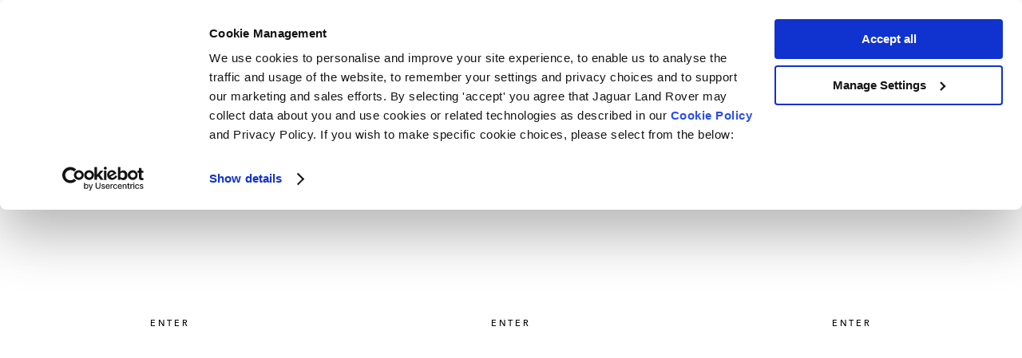

--- FILE ---
content_type: text/html; charset=UTF-8
request_url: https://shop.landrover.com/?glCountry=SG&glCurrency=SGD
body_size: 18740
content:
<!doctype html>
<html lang="en">
    <head >
        <script>
    var LOCALE = 'en\u002DGB';
    var BASE_URL = 'https\u003A\u002F\u002Fshop.landrover.com\u002F';
    var require = {
        'baseUrl': 'https\u003A\u002F\u002Fshop.landrover.com\u002Fstatic\u002Fversion1768246341\u002Ffrontend\u002FJLR\u002Fbrandedgoodsv2\u002Fen_GB'
    };</script>        <meta charset="utf-8"/>
<meta name="title" content="Land Rover |  Collections Gateway"/>
<meta name="robots" content="INDEX,FOLLOW"/>
<meta name="viewport" content="width=device-width, initial-scale=1"/>
<meta name="apple-mobile-web-app-capable" content="yes"/>
<meta name="apple-mobile-web-app-status-bar-style" content="default"/>
<meta name="apple-mobile-web-app-title" content="Jaguar Land Rover Classic Parts"/>
<meta name="mobile-web-app-capable" content="yes"/>
<meta name="format-detection" content="telephone=no"/>
<title>Land Rover |  Collections Gateway</title>
<link  rel="stylesheet" type="text/css"  media="all" href="https://shop.landrover.com/static/version1768246341/frontend/JLR/brandedgoodsv2/en_GB/mage/calendar.min.css" />
<link  rel="stylesheet" type="text/css"  media="all" href="https://shop.landrover.com/static/version1768246341/frontend/JLR/brandedgoodsv2/en_GB/Iweb_PaymentIcons/css/iweb-payment-icons.min.css" />
<link  rel="stylesheet" type="text/css"  media="all" href="https://shop.landrover.com/static/version1768246341/frontend/JLR/brandedgoodsv2/en_GB/Iweb_Social/css/iweb-social.min.css" />
<link  rel="stylesheet" type="text/css"  media="all" href="https://shop.landrover.com/static/version1768246341/frontend/JLR/brandedgoodsv2/en_GB/css/styles-m.min.css" />
<link  rel="stylesheet" type="text/css"  media="all" href="https://shop.landrover.com/static/version1768246341/frontend/JLR/brandedgoodsv2/en_GB/css/theme_global.min.css" />
<link  rel="stylesheet" type="text/css"  media="all" href="https://shop.landrover.com/static/version1768246341/frontend/JLR/brandedgoodsv2/en_GB/Amasty_LibSwiperJs/vendor/swiper/swiper.min.css" />
<link  rel="stylesheet" type="text/css"  media="all" href="https://shop.landrover.com/static/version1768246341/frontend/JLR/brandedgoodsv2/en_GB/StripeIntegration_Payments/css/wallets.min.css" />
<link  rel="stylesheet" type="text/css"  media="screen and (min-width: 768px)" href="https://shop.landrover.com/static/version1768246341/frontend/JLR/brandedgoodsv2/en_GB/css/styles-l.min.css" />

<link  rel="icon" type="image/x-icon" href="https://shop.landrover.com/static/version1768246341/frontend/JLR/brandedgoodsv2/en_GB/Magento_Enterprise/favicon.ico" />
<link  rel="shortcut icon" type="image/x-icon" href="https://shop.landrover.com/static/version1768246341/frontend/JLR/brandedgoodsv2/en_GB/Magento_Enterprise/favicon.ico" />
<script  type="text/javascript"  src="https://shop.landrover.com/static/version1768246341/frontend/JLR/brandedgoodsv2/en_GB/requirejs/require.js"></script>
<script  type="text/javascript"  src="https://shop.landrover.com/static/version1768246341/frontend/JLR/brandedgoodsv2/en_GB/mage/requirejs/mixins.js"></script>
<script  type="text/javascript"  src="https://shop.landrover.com/static/version1768246341/frontend/JLR/brandedgoodsv2/en_GB/requirejs-config.js"></script>
<!--[if IE 11]>
<script  type="text/javascript"  src="https://shop.landrover.com/static/version1768246341/frontend/JLR/brandedgoodsv2/en_GB/Klevu_Search/js/klevu/ieUrlPolyfill.js"></script>
<![endif]-->
<link rel="preload" as="font" crossorigin="anonymous" href="https://shop.landrover.com/static/version1768246341/frontend/JLR/brandedgoodsv2/en_GB/fonts/opensans/light/opensans-300.woff2" />
<link rel="preload" as="font" crossorigin="anonymous" href="https://shop.landrover.com/static/version1768246341/frontend/JLR/brandedgoodsv2/en_GB/fonts/opensans/regular/opensans-400.woff2" />
<link rel="preload" as="font" crossorigin="anonymous" href="https://shop.landrover.com/static/version1768246341/frontend/JLR/brandedgoodsv2/en_GB/fonts/opensans/semibold/opensans-600.woff2" />
<link rel="preload" as="font" crossorigin="anonymous" href="https://shop.landrover.com/static/version1768246341/frontend/JLR/brandedgoodsv2/en_GB/fonts/opensans/bold/opensans-700.woff2" />
<link rel="preload" as="font" crossorigin="anonymous" href="https://shop.landrover.com/static/version1768246341/frontend/JLR/brandedgoodsv2/en_GB/fonts/Luma-Icons.woff2" />
<!-- Meta Pixel Code -->
<script>
!function(f,b,e,v,n,t,s)
{if(f.fbq)return;n=f.fbq=function(){n.callMethod?
n.callMethod.apply(n,arguments):n.queue.push(arguments)};
if(!f._fbq)f._fbq=n;n.push=n;n.loaded=!0;n.version='2.0';
n.queue=[];t=b.createElement(e);t.async=!0;
t.src=v;s=b.getElementsByTagName(e)[0];
s.parentNode.insertBefore(t,s)}(window, document,'script',
'https://connect.facebook.net/en_US/fbevents.js');
fbq('init', '590510216302300');
fbq('track', 'PageView');
</script>
<noscript><img height="1" width="1" style="display:none"
src="[data-uri]" data-amsrc="https://www.facebook.com/tr?id=590510216302300&ev=PageView&noscript=1"
/></noscript>
<!-- End Meta Pixel Code -->


<meta name="google-site-verification" content="gIlrBb2Us6-LfEdWzAvRQkJVpgyvrZ0Xr_DjIqEICMY" />
<meta name="facebook-domain-verification" content="nxnqlegxtv6h0yjr22jhqix8k9244g" />

<!-- Start VWO Async SmartCode -->
<link rel="preconnect" href="https://dev.visualwebsiteoptimizer.com" />
<script type='text/javascript' id='vwoCode'>
window._vwo_code || (function() {
var account_id=857586,
version=2.1,
settings_tolerance=2000,
hide_element='body',
hide_element_style = 'opacity:0 !important;filter:alpha(opacity=0) !important;background:none !important',
/* DO NOT EDIT BELOW THIS LINE */
f=false,w=window,d=document,v=d.querySelector('#vwoCode'),cK='_vwo_'+account_id+'_settings',cc={};try{var c=JSON.parse(localStorage.getItem('_vwo_'+account_id+'_config'));cc=c&&typeof c==='object'?c:{}}catch(e){}var stT=cc.stT==='session'?w.sessionStorage:w.localStorage;code={use_existing_jquery:function(){return typeof use_existing_jquery!=='undefined'?use_existing_jquery:undefined},library_tolerance:function(){return typeof library_tolerance!=='undefined'?library_tolerance:undefined},settings_tolerance:function(){return cc.sT||settings_tolerance},hide_element_style:function(){return'{'+(cc.hES||hide_element_style)+'}'},hide_element:function(){if(performance.getEntriesByName('first-contentful-paint')[0]){return''}return typeof cc.hE==='string'?cc.hE:hide_element},getVersion:function(){return version},finish:function(e){if(!f){f=true;var t=d.getElementById('_vis_opt_path_hides');if(t)t.parentNode.removeChild(t);if(e)(new Image).src='https://dev.visualwebsiteoptimizer.com/ee.gif?a='+account_id+e}},finished:function(){return f},addScript:function(e){var t=d.createElement('script');t.type='text/javascript';if(e.src){t.src=e.src}else{t.text=e.text}d.getElementsByTagName('head')[0].appendChild(t)},load:function(e,t){var i=this.getSettings(),n=d.createElement('script'),r=this;t=t||{};if(i){n.textContent=i;d.getElementsByTagName('head')[0].appendChild(n);if(!w.VWO||VWO.caE){stT.removeItem(cK);r.load(e)}}else{var o=new XMLHttpRequest;o.open('GET',e,true);o.withCredentials=!t.dSC;o.responseType=t.responseType||'text';o.onload=function(){if(t.onloadCb){return t.onloadCb(o,e)}if(o.status===200){_vwo_code.addScript({text:o.responseText})}else{_vwo_code.finish('&e=loading_failure:'+e)}};o.onerror=function(){if(t.onerrorCb){return t.onerrorCb(e)}_vwo_code.finish('&e=loading_failure:'+e)};o.send()}},getSettings:function(){try{var e=stT.getItem(cK);if(!e){return}e=JSON.parse(e);if(Date.now()>e.e){stT.removeItem(cK);return}return e.s}catch(e){return}},init:function(){if(d.URL.indexOf('__vwo_disable__')>-1)return;var e=this.settings_tolerance();w._vwo_settings_timer=setTimeout(function(){_vwo_code.finish();stT.removeItem(cK)},e);var t;if(this.hide_element()!=='body'){t=d.createElement('style');var i=this.hide_element(),n=i?i+this.hide_element_style():'',r=d.getElementsByTagName('head')[0];t.setAttribute('id','_vis_opt_path_hides');v&&t.setAttribute('nonce',v.nonce);t.setAttribute('type','text/css');if(t.styleSheet)t.styleSheet.cssText=n;else t.appendChild(d.createTextNode(n));r.appendChild(t)}else{t=d.getElementsByTagName('head')[0];var n=d.createElement('div');n.style.cssText='z-index: 2147483647 !important;position: fixed !important;left: 0 !important;top: 0 !important;width: 100% !important;height: 100% !important;background: white !important;';n.setAttribute('id','_vis_opt_path_hides');n.classList.add('_vis_hide_layer');t.parentNode.insertBefore(n,t.nextSibling)}var o='https://dev.visualwebsiteoptimizer.com/j.php?a='+account_id+'&u='+encodeURIComponent(d.URL)+'&vn='+version;if(w.location.search.indexOf('_vwo_xhr')!==-1){this.addScript({src:o})}else{this.load(o+'&x=true')}}};w._vwo_code=code;code.init();})();
</script>
<!-- End VWO Async SmartCode -->

<style>footer.page-footer { display: block !important; }</style>

<style>
@media (max-width: 1200px) {
    .navigation-container {
        position: absolute;
        top: -200vw;
    }
}
</style>        <!-- NO Pixel ID is configured, please goto Admin -->
<script type="text&#x2F;javascript">    console.log('No Meta pixel is configured, please log in as a admin and then visit Stores -> Meta -> Setup -> Get Started');</script>
    <link rel="preconnect"
          href="https://statsjs.klevu.com"
        crossorigin="anonymous"/>
    <link rel="preconnect"
          href="https://js.klevu.com"
        crossorigin="anonymous"/>
<script type="text/javascript">
    var klevu_lang = 'en';
    var klevu_baseCurrencyCode = 'GBP';
    var klevu_currentCurrencyCode = 'GBP';
        var klevu_pubIsInUse = true;
    var klevu_current_version = '2.14.0';
</script>

    <script type="text/javascript"
            src="https://js.klevu.com/core/v2/klevu.js"
                ></script>


<script type="text/javascript" id="klevu_jsapikeys">
        klevu({"search":{"apiKey":"klevu-173704507330817313"},"analytics":{"apiKey":"klevu-173704507330817313"}});</script>


<script type="text/javascript" id="klevu_jsdeferredpowerup">
    
    klevu({"powerUp":{"landing":false,"quick":false}});
</script>

<script type="text/javascript" id="klevu_jsmodules">
        // Add Price Field Suffix for customer group and currency conversion
    // When javascript is deferred the calling code must use window._klvReady
    var klevu_addPriceSuffixToQueryControl = {
        name: 'addPriceSuffixToQuery',
        fire: function (data, scope) {
            var localStorage = JSON.parse(
                window.localStorage.getItem('klv_mage') || '{}'
            );
            var customerData = localStorage.customerData || {};
            if ("undefined" !== typeof customerData.customer_group_id) {
                klevu.search.modules.addPriceSuffixToQuery(data, scope, klevu_baseCurrencyCode, customerData.customer_group_id);
            }
        }
    };

    (function (klevu) {
        klevu.extend(true, klevu.search.modules, {
            addPriceSuffixToQuery: function (data, scope, currencyCode, customerGroupId) {
                if (typeof data.request.current === "undefined") {
                    return false;
                }

                klevu.each(data.request.current.recordQueries, function (key, query) {
                    //code to fetch prices
                    klevu.setObjectPath(
                        data,
                        "localOverrides.query." + query.id + ".settings.priceFieldSuffix",
                        currencyCode + '-' + customerGroupId
                    );
                });
            },

            mageConvertPriceRecordCurrencyData: function (productRecords, currencyCode, currencyRates) {
                if (!productRecords) {
                    return;
                }
                klevu.each(productRecords, function (recordKey, productRecord) {
                    var fromRate = parseFloat(currencyRates[productRecord.currency] || 0);
                    var toRate = parseFloat(currencyRates[currencyCode] || 0);
                    if (!fromRate || !toRate) {
                        return;
                    }
                    var exchangeRate = toRate / fromRate;
                    if (klevu.isNumeric(klevu.getObjectPath(productRecord, "price"))) {
                        productRecord.price *= exchangeRate;
                    }
                    if (klevu.isNumeric(klevu.getObjectPath(productRecord, "salePrice"))) {
                        productRecord.salePrice *= exchangeRate;
                    }
                    if (klevu.isNumeric(klevu.getObjectPath(productRecord, "startPrice"))) {
                        productRecord.startPrice *= exchangeRate;
                    }

                    productRecord.currency = currencyCode;
                });
            }
        });
    })(klevu);
</script>

<script type="text/javascript" id="klevu_jsinteractive">
        klevu.interactive(function () {
        var options = {"url":{"protocol":"https:","landing":"https:\/\/shop.landrover.com\/search\/","search":"https:\/\/eucs34v2.ksearchnet.com\/cs\/v2\/search"},"search":{"minChars":0,"searchBoxSelector":"input[type=text][name=q],input[type=search][name=q],.kuSearchInput"}};
        //-----------------------------------------------------
//    Search Product Block
//-----------------------------------------------------

klevu.coreEvent.build({
    name: "setRemoteConfigLandingOverride",
    fire: function () {
        if (klevu.getSetting(klevu,"settings.flags.setRemoteConfigLanding.build", false)) {
            return true;
        }
        return false;
    },
    maxCount: 150,
    delay: 100
});

// Listen in to our custom event, to make our overrides
klevu.coreEvent.attach("setRemoteConfigLandingOverride", {
    name: "attachRemoteConfigLandingOverride",
    fire: function () {


                    klevu.search.landing.getScope().template.setTemplate(
                klevu.dom.helpers.getHTML("#klevuLandingTemplateProductBlockCustom"),
                "productBlock",
                true
            );
                    klevu.search.landing.getScope().template.setTemplate(
                klevu.dom.helpers.getHTML("#klevuLandingTemplateResultsCustom"),
                "results",
                true
            );
        

        // We're done with our overrides, tell Klevu to power up!
        klevu({
            powerUp: {
                landing: true
            }
        });
    }
});

// Register event to attach
klevu.coreEvent.build({
    name: "setRemoteConfigQuickOverride",
    fire: function () {
        if (klevu.getSetting(klevu,"settings.flags.setRemoteConfigQuick.build", false)) {
            return true;
        }
        return false;
    },
    maxCount: 150,
    delay: 100
});

// Attach event containing custom methods to trigger after initiating request
klevu.coreEvent.attach("setRemoteConfigQuickOverride", {
    name: "attachRemoteConfigQuickOverride",
    fire: function () {

        // Override the klevuQuickProductBlock template with our own
        klevu.each(klevu.search.extraSearchBox, function (key, box) {
            box.getScope().template.setTemplate(klevu.dom.helpers.getHTML("#klevuQuickProductBlockCustom"), "klevuQuickProductBlock", true);
        });

        // Override the klevuQuickProductBlock template with our own
        klevu.each(klevu.search.extraSearchBox, function (key, box) {
            box.getScope().template.setTemplate(klevu.dom.helpers.getHTML("#klevuSearchPersonalizationsCustom"), "klevuSearchPersonalizations", true);
        });

        // Power up the quick search functionality
        klevu({
            powerUp: {
                quick: true
            }
        });
    }
});

        klevu(options);
        
    });
    </script>
<script type="template/klevu" id="klevuLandingTemplateProductBlockCustom">
    <%
    var updatedProductName = dataLocal.name;
    if(klevu.search.modules.kmcInputs.base.getSkuOnPageEnableValue()) {
    if(klevu.dom.helpers.cleanUpSku(dataLocal.sku)) {
    updatedProductName += klevu.dom.helpers.cleanUpSku(dataLocal.sku);
    }
    }
    %>
    <li ku-product-block class="klevuProduct" data-id="<%=dataLocal.id%>">
        <div class="kuProdWrap">
            <header ku-block data-block-id="ku_landing_result_item_header">
                <%=helper.render('landingProductBadge', scope, data, dataLocal) %>
            </header>
            <% var desc = [dataLocal.summaryAttribute,dataLocal.packageText,dataLocal.summaryDescription].filter(function(el) { return el; }); desc = desc.join(" "); %>
            <main ku-block data-block-id="ku_landing_result_item_info">
                <div class="kuProdTop">
                    <div class="klevuImgWrap">
                        <a data-id="<%=dataLocal.id%>" href="<%=dataLocal.url%>" class="klevuProductClick kuTrackRecentView">
                            <img src="<%=dataLocal.image%>" origin="<%=dataLocal.image%>" onerror="klevu.dom.helpers.cleanUpProductImage(this)" alt="<%=updatedProductName%>" class="kuProdImg">
                            <%=helper.render('landingImageRollover', scope, data, dataLocal) %>
                        </a>
                    </div>
                    <!-- <div class="kuQuickView">
                        <button data-id="<%=dataLocal.id%>" class="kuBtn kuBtnLight kuQuickViewBtn" role="button" tabindex="0" area-label="">Quick view</button>
                    </div> -->
                </div>
            </main>
            <footer ku-block="" data-block-id="ku_landing_result_item_footer">
                <div class="kuProdBottom">
                    <div class="kuName kuClippedOne"><a data-id="<%=dataLocal.id%>" href="<%=dataLocal.url%>" class="klevuProductClick kuTrackRecentView" title="<%= updatedProductName %>"><%= updatedProductName %></a></div>
                    <% if(dataLocal.inStock && dataLocal.inStock != "yes") { %>
                    <%=helper.render('landingProductStock', scope, data, dataLocal) %>
                    <% } else { %>
                    <% if(klevu.search.modules.kmcInputs.base.getShowPrices() && dataLocal.price > 0) { %>
                    <div class="kuPrice">
                        <%
                        var kuTotalVariants = klevu.dom.helpers.cleanUpPriceValue(dataLocal.totalVariants);
                        var kuStartPrice = klevu.dom.helpers.cleanUpPriceValue(dataLocal.startPrice,dataLocal.currency);
                        var kuSalePrice = klevu.dom.helpers.cleanUpPriceValue(dataLocal.salePrice,dataLocal.currency);
                        var kuPrice = klevu.dom.helpers.cleanUpPriceValue(dataLocal.price,dataLocal.currency);
                        %>
                        <% if(!Number.isNaN(kuTotalVariants) && !Number.isNaN(kuStartPrice)) { %>
                        <div class="kuSalePrice kuStartPrice kuClippedOne">
                            <span class="klevuQuickPriceGreyText"><%=helper.translate("Starting at")%></span>
                            <span><%=helper.processCurrency(dataLocal.currency,parseFloat(dataLocal.startPrice))%></span>
                        </div>
                        <% } else if(!Number.isNaN(kuSalePrice) && !Number.isNaN(kuPrice) && (kuPrice > kuSalePrice)){ %>
                        <span class="kuOrigPrice kuClippedOne">
                                    <%= helper.processCurrency(dataLocal.currency,parseFloat(dataLocal.price)) %>
                                </span>
                        <span class="kuSalePrice kuSpecialPrice kuClippedOne">
                                    <%=helper.processCurrency(dataLocal.currency,parseFloat(dataLocal.salePrice))%>
                                </span>
                        <% } else if(!Number.isNaN(kuSalePrice)) { %>
                        <span class="kuSalePrice kuSpecialPrice">
                                    <%= helper.processCurrency(dataLocal.currency,parseFloat(dataLocal.salePrice)) %>
                                </span>
                        <% } else if(!Number.isNaN(kuPrice)) { %>
                        <span class="kuSalePrice">
                                    <%= helper.processCurrency(dataLocal.currency,parseFloat(dataLocal.price)) %>
                                </span>
                        <% } %>
                        <%=helper.render('searchResultProductVATLabel', scope, data, dataLocal) %>
                    </div>
                    <% } %>
                    <% } %>
                </div>
                <div class="kuProdAdditional">
                    <div class="kuProdAdditionalData">
                        <% if(desc && desc.length) { %>
                        <div class="kuDesc kuClippedTwo"> <%=desc%> </div>
                        <% } %>
                        <%=helper.render('landingProductSwatch',scope,data,dataLocal) %>
                        <%=helper.render('klevuLandingProductRating',scope,data,dataLocal) %>
                        <% var isAddToCartEnabled = klevu.search.modules.kmcInputs.base.getAddToCartEnableValue(); %>
                        <% if(isAddToCartEnabled) { %>
                        <%=helper.render('landingPageProductAddToCart',scope,data,dataLocal) %>
                        <% } %>
                    </div>
                </div>
            </footer>
        </div>
    </li>
</script>


<script type="template/klevu" id="klevuQuickProductBlockCustom">
    <%
    var updatedProductName = dataLocal.name;
    if(klevu.search.modules.kmcInputs.base.getSkuOnPageEnableValue()) {
    if(klevu.dom.helpers.cleanUpSku(dataLocal.sku)) {
    updatedProductName += klevu.dom.helpers.cleanUpSku(dataLocal.sku);
    }
    }
    %>
    <li ku-product-block class="klevuProduct" data-id="<%=dataLocal.id%>">
        <a title="<%= updatedProductName %>" target="_self" href="<%=dataLocal.url%>" data-id="<%=dataLocal.id%>"  class="klevuQuickProductInnerBlock trackProductClick kuTrackRecentView">
            <div class="klevuProductItemTop">
                <div class="klevuQuickImgWrap">
                    <div class="klevuQuickDiscountBadge"><strong><%=dataLocal.stickyLabelHead%></strong></div>
                    <img src="<%=dataLocal.image%>" origin="<%=dataLocal.image%>" onerror="klevu.dom.helpers.cleanUpProductImage(this)" alt="<%=updatedProductName%>" />
                </div>
            </div>
            <div class="klevuProductItemBottom">
                <div class="klevuQuickProductDescBlock">
                    <div title="<%= updatedProductName %>" class="klevuQuickProductName kuClippedOne"> <%= updatedProductName %> </div>
                    <div class="klevu-desc-l2 kuClippedOne"> <%=dataLocal.shortDesc%> </div>
                    <div class="klevuQuickProductDesc kuClippedOne">
                        <div class="klevuSpectxt"><%=dataLocal.summaryAttribute%><span><%=dataLocal.stickyLabelText%></span></div>
                    </div>
                    <% if(dataLocal.inStock && dataLocal.inStock != "yes") { %>
                    <%=helper.render('quickProductStock', scope, data, dataLocal) %>
                    <% } else { %>
                    <% if(klevu.search.modules.kmcInputs.base.getShowPrices() && dataLocal.price > 0) { %>
                    <div class="klevuQuickProductPrice kuClippedOne">
                        <%
                        var kuTotalVariants = klevu.dom.helpers.cleanUpPriceValue(dataLocal.totalVariants);
                        var kuStartPrice = klevu.dom.helpers.cleanUpPriceValue(dataLocal.startPrice,dataLocal.currency);
                        var kuSalePrice = klevu.dom.helpers.cleanUpPriceValue(dataLocal.salePrice,dataLocal.currency);
                        var kuPrice = klevu.dom.helpers.cleanUpPriceValue(dataLocal.price,dataLocal.currency);
                        %>
                        <% if(!Number.isNaN(kuTotalVariants) && !Number.isNaN(kuStartPrice)) { %>
                        <div class="klevuQuickSalePrice kuStartPrice">
                            <span class="klevuQuickPriceGreyText"><%=helper.translate("Starting at")%></span>
                            <span><%=helper.processCurrency(dataLocal.currency,parseFloat(dataLocal.startPrice))%></span>
                        </div>
                        <% } else if(!Number.isNaN(kuSalePrice) && !Number.isNaN(kuPrice) && (kuPrice > kuSalePrice)){ %>
                        <span class="klevuQuickOrigPrice">
                                    <%= helper.processCurrency(dataLocal.currency,parseFloat(dataLocal.price)) %>
                                </span>
                        <span class="klevuQuickSalePrice klevuQuickSpecialPrice">
                                    <%=helper.processCurrency(dataLocal.currency,parseFloat(dataLocal.salePrice))%>
                                </span>
                        <% } else if(!Number.isNaN(kuSalePrice)) { %>
                        <span class="klevuQuickSalePrice">
                                    <%= helper.processCurrency(dataLocal.currency,parseFloat(dataLocal.salePrice)) %>
                                </span>
                        <% } else if(!Number.isNaN(kuPrice)) { %>
                        <span class="klevuQuickSalePrice">
                                    <%= helper.processCurrency(dataLocal.currency,parseFloat(dataLocal.price)) %>
                                </span>
                        <% } %>
                    </div>
                    <%=helper.render('searchResultProductVATLabelQuick', scope, data, dataLocal) %>
                    <% } %>
                    <% } %>
                    <%=helper.render('klevuQuickProductRating',scope,data,dataLocal) %>
                </div>
            </div>
            <div class="kuClearLeft"></div>
        </a>
        <%=helper.render('quickSearchProductAddToCart',scope,data,dataLocal) %>
    </li>
</script>


<script type="template/klevu" id="klevuLandingTemplateResultsCustom">
    <div class="kuResultsListing">

        <button id="filterToggle">Filter By</button>

        <div class="productList klevuMeta" data-section="productList">
            <div class="kuResultContent">
                <div class="kuResultWrap <%=(data.query.productList.filters.length == 0 )?'kuBlockFullwidth':''%>">

                    <div ku-container data-container-id="ku_landing_main_content_container" data-container-role="content">
                        <section ku-container data-container-id="ku_landing_main_content_left" data-container-position="left" data-container-role="left">
                            <div ku-block data-block-id="ku_landing_left_facets">
                                <%=helper.render('filters',scope,data,"productList") %>
                            </div>
                            <div ku-block data-block-id="ku_landing_left_call_outs"></div>
                            <div ku-block data-block-id="ku_landing_left_banner"></div>
                        </section>
                        <section ku-container data-container-id="ku_landing_main_content_center" data-container-position="center" data-container-role="center">

                            <header ku-block data-block-id="ku_landing_result_header">
                                <%=helper.render('klevuLandingTemplateResultsHeadingTitle',scope,data,"productList") %>
                                <%=helper.render('filtersTop',scope,data,"productList") %>
                                <%= helper.render('kuFilterTagsTemplate',scope,data,"productList") %>
                                <% if(helper.hasResults(data,"productList")) { %>
                                <%=helper.render('sortBy',scope,data,"productList") %>
                                <%=helper.render('limit',scope,data,"productList") %>
                                <%=helper.render('kuTemplateLandingResultsViewSwitch',scope,data,"productList") %>
                                <%=helper.render('pagination',scope,data,"productList") %>
                                <% } %>
                                <div class="kuClearBoth"></div>
                            </header>

                            <div ku-block data-block-id="ku_landing_result_items">
                                <div class="kuResults">
                                    <% if(helper.hasResults(data,"productList")) { %>
                                    <ul>
                                        <% helper.each(data.query.productList.result,function(key,item){ %>
                                        <% if(item.typeOfRecord == "KLEVU_PRODUCT") { %>
                                        <%=helper.render('productBlock',scope,data,item) %>
                                        <% } %>
                                        <% }); %>
                                    </ul>
                                    <% } else { %>
                                    <div class="kuNoRecordsFoundLabelTextContainer">
                                        <span class="kuNoRecordsFoundLabelText"><%= helper.translate("No records found for your selection") %></span>
                                    </div>
                                    <% } %>
                                    <div class="kuClearBoth"></div>
                                </div>
                            </div>

                            <div ku-block data-block-id="ku_landing_other_items">
                                <%=helper.render('klevuLandingTemplateInfiniteScrollDown',scope,data) %>
                            </div>
                            <footer ku-block data-block-id="ku_landing_result_footer">
                                <% if(helper.hasResults(data,"productList")) { %>
                                <%=helper.render('sortBy',scope,data,"productList") %>
                                <%=helper.render('limit',scope,data,"productList") %>
                                <%=helper.render('kuTemplateLandingResultsViewSwitch',scope,data,"productList") %>
                                <%=helper.render('pagination',scope,data,"productList") %>
                                <% } %>

                            </footer>
                        </section>
                        <section ku-container data-container-id="ku_landing_main_content_right" data-container-position="right" data-container-role="right">
                            <div ku-block data-block-id="ku_landing_right_facets"></div>
                            <div ku-block data-block-id="ku_landing_right_call_outs"></div>
                            <div ku-block data-block-id="ku_landing_right_banner"></div>
                        </section>
                    </div>

                </div>
            </div>
        </div>

        <% if(data.query.contentList) { %>
        <div class="contentList klevuMeta" data-section="contentList" data-result-view="list">
            <div class="kuResultContent">
                <div class="kuResultWrap <%=(data.query.contentList.filters.length == 0 )?'kuBlockFullwidth':''%>">

                    <div ku-container data-container-id="ku_landing_main_content_container" data-container-role="content">
                        <section ku-container data-container-id="ku_landing_main_content_left" data-container-position="left" data-container-role="left">
                            <div ku-block data-block-id="ku_landing_left_facets">

                                <%=helper.render('filters',scope,data,"contentList") %>

                            </div>
                            <div ku-block data-block-id="ku_landing_left_call_outs"></div>
                            <div ku-block data-block-id="ku_landing_left_banner"></div>
                        </section>
                        <section ku-container data-container-id="ku_landing_main_content_center" data-container-position="center" data-container-role="center">

                            <header ku-block data-block-id="ku_landing_result_header">
                                <%=helper.render('filtersTop',scope,data,"contentList") %>
                                <%= helper.render('kuFilterTagsTemplate',scope,data,"contentList") %>
                                <% if(helper.hasResults(data,"contentList")) { %>
                                <%=helper.render('limit',scope,data,"contentList") %>
                                <%=helper.render('pagination',scope,data,"contentList") %>
                                <% } %>
                                <div class="kuClearBoth"></div>
                            </header>

                            <div ku-block data-block-id="ku_landing_result_items">
                                <div class="kuClearBoth"></div>
                                <div class="kuResults">
                                    <% if(helper.hasResults(data,"contentList")) { %>
                                    <ul>
                                        <% helper.each(data.query.contentList.result,function(key,item){ %>
                                        <% if(item.typeOfRecord == "KLEVU_CMS") { %>
                                        <%=helper.render('contentBlock',scope,data,item) %>
                                        <% }%>
                                        <% }); %>
                                    </ul>
                                    <% } else { %>
                                    <div class="kuNoRecordsFoundLabelTextContainer">
                                        <span class="kuNoRecordsFoundLabelText"><%= helper.translate("No records found for your selection") %></span>
                                    </div>
                                    <% } %>
                                    <div class="kuClearBoth"></div>
                                </div>
                            </div>
                            <div ku-block data-block-id="ku_landing_other_items">
                                <%=helper.render('klevuLandingTemplateInfiniteScrollDown',scope,data) %>
                            </div>
                            <footer ku-block data-block-id="ku_landing_result_footer"></footer>
                        </section>
                        <section ku-container data-container-id="ku_landing_main_content_right" data-container-position="right" data-container-role="right">
                            <div ku-block data-block-id="ku_landing_right_facets"></div>
                            <div ku-block data-block-id="ku_landing_right_call_outs"></div>
                            <div ku-block data-block-id="ku_landing_right_banner"></div>
                        </section>
                    </div>

                </div>
            </div>
        </div>
        <% } %>

    </div>
</script>


<script type="template/klevu" id="klevuSearchPersonalizationsCustom">
    <div ku-container data-container-id="ku_quick_main_content_container" data-container-role="content">
        <section ku-container data-container-id="ku_quick_main_content_left" data-container-position="left" data-container-role="left">
            <div ku-block data-block-id="ku_quick_left_facets"></div>
            <div ku-block data-block-id="ku_quick_left_call_outs">
                <%=helper.render('kuTemplatePopularSearches',scope) %>
                <%=helper.render('kuTemplateRecentSearches',scope) %>
            </div>
            <div ku-block data-block-id="ku_quick_left_banner"></div>
        </section>
        <section ku-container data-container-id="ku_quick_main_content_center" data-container-position="center" data-container-role="center">
            <header ku-block data-block-id="ku_quick_result_header"></header>
            <div ku-block data-block-id="ku_quick_result_items"></div>

            <div ku-block data-block-id="ku_quick_other_items">
                <%=helper.render('klevuTrendingProducts',scope) %>
                <%=helper.render('klevuRecentViewedProducts',scope) %>
            </div>

            <footer ku-block data-block-id="ku_quick_result_footer"></footer>
        </section>
        <section ku-container data-container-id="ku_quick_main_content_right" data-container-position="right" data-container-role="right">
            <div ku-block data-block-id="ku_quick_right_facets"></div>
            <div ku-block data-block-id="ku_quick_right_call_outs"></div>
            <div ku-block data-block-id="ku_quick_right_banner"></div>
        </section>

        <section class="static-information">
                    </section>
    </div>
</script>

    <script type="text/javascript"
            src="https://js.klevu.com/theme/default/v2/quick-search-theme.js"
                ></script>
<link rel="icon" type="image/x-icon" href="https://shop.landrover.com/static/version1768246341/frontend/JLR/brandedgoodsv2/en_GB/images/favicons/favicon.ico" />
<link rel="shortcut icon" type="image/x-icon" href="https://shop.landrover.com/static/version1768246341/frontend/JLR/brandedgoodsv2/en_GB/images/favicons/favicon.ico" />
<link rel="apple-touch-icon" sizes="120x120" href="https://shop.landrover.com/static/version1768246341/frontend/JLR/brandedgoodsv2/en_GB/images/favicons/apple-touch-icon.png">
<link rel="icon" type="image/png" sizes="32x32" href="https://shop.landrover.com/static/version1768246341/frontend/JLR/brandedgoodsv2/en_GB/images/favicons/favicon-32x32.png">
<link rel="icon" type="image/png" sizes="16x16" href="https://shop.landrover.com/static/version1768246341/frontend/JLR/brandedgoodsv2/en_GB/images/favicons/favicon-16x16.png">
<link rel="manifest" href="https://shop.landrover.com/static/version1768246341/frontend/JLR/brandedgoodsv2/en_GB/images/favicons/site.webmanifest">
<link rel="mask-icon" href="https://shop.landrover.com/static/version1768246341/frontend/JLR/brandedgoodsv2/en_GB/images/favicons/safari-pinned-tab.svg" color="#000000">
<meta name="msapplication-config" content="https://shop.landrover.com/static/version1768246341/frontend/JLR/brandedgoodsv2/en_GB/images/favicons/browserconfig.xml">
<meta name="msapplication-TileColor" content="#ffffff">
<meta name="theme-color" content="#ffffff">
    <script type="text/x-magento-init">
        {
            "*": {
                "Magento_PageCache/js/form-key-provider": {
                    "isPaginationCacheEnabled":
                        0                }
            }
        }
    </script>
            <!-- GOOGLE TAG MANAGER -->
            <script type="text/x-magento-init">
            {
                "*": {
                    "Magento_GoogleTagManager/js/google-tag-manager": {"isCookieRestrictionModeEnabled":false,"currentWebsite":8,"cookieName":"user_allowed_save_cookie","gtmAccountId":"GTM-W3NDL3CC","storeCurrencyCode":"GBP","ordersData":[]}                }
            }
            </script>
            <!-- END GOOGLE TAG MANAGER -->
            <script
            id="Cookiebot"
            data-cfasync="false"
            src="https://consent.cookiebot.com/uc.js"
            data-cbid="16fd54c1-3661-4b1b-8469-fbea035168aa"
            
            type="text/javascript" async></script><script data-cookieconsent="ignore">
        window.dataLayer = window.dataLayer || [];

        function gtag() {
            dataLayer.push(arguments);
        }

        gtag("consent", "default", {
            ad_personalization: "denied",
            ad_storage: "denied",
            ad_user_data: "denied",
            analytics_storage: "denied",
            functionality_storage: "denied",
            personalization_storage: "denied",
            security_storage: "granted",
            wait_for_update: 500,
        });
        gtag("set", "ads_data_redaction", true);
        gtag("set", "url_passthrough", true);
    </script><script type="text&#x2F;javascript">window.cookiebotConfig = {"blockVideosUntilConsent":false};</script>
    <link rel="stylesheet" id="GEPIStyles" type="text/css" href="//gepi.global-e.com/includes/css/1061">
    <link  rel="canonical" href="https://shop.landrover.com/?glCountry=SG&glCurrency=SGD" />


<!--We can use this context to add some thing in future-->
<link rel="stylesheet" type="text/css" href="https://shop.landrover.com/static/version1768246341/frontend/JLR/brandedgoodsv2/en_GB/Ubertheme_Base/css/animate.min-4.1.1.min.css"><link rel="stylesheet" type="text/css" href="https://shop.landrover.com/static/version1768246341/frontend/JLR/brandedgoodsv2/en_GB/Ubertheme_Base/css/font-awesome.min-5.14.0.min.css">
<script type="text/javascript">
    // Global variables
    let ubAjaxCartOptions = {};
    const AUTO_HIDE_MESSAGE = 1;
    const MESSAGE_TIMEOUT = 5000;
</script>

<link rel="manifest" href="https://shop.landrover.com/static/version1768246341/frontend/JLR/brandedgoodsv2/en_GB/Jlr_WebApp/app/manifest.json"/><script type="text/javascript" id="klevu_initsessiondata">
    var nowUnixtime = parseInt(Date.now() / 1000);

    function klevufejs_getCookie(name) {
        if (typeof (name) === "undefined") {
            name = "klv_mage";
        }
        var c = "",
            ca = document.cookie.split(';');

        for (var i = 0; i < ca.length; i++) {
            c = ca[i];
            if (typeof c !== "string") {
                continue;
            }
            var cookiePair = c.split("=");

            if (name === cookiePair[0].trim()) {
                try {
                    return JSON.parse(decodeURIComponent(cookiePair[1]));
                } catch (err) {
                    // this is fine, data will be regenerated
                }
            }
        }
        return {
            expire_sections: {}
        };
    }

    document.addEventListener('klevu.customerData.loaded', function (e) {
        var klevufejs_cookie = klevufejs_getCookie();
        klevufejs_cookie.expire_sections.customerData = nowUnixtime + 600;

        document.cookie = "klv_mage=" + JSON.stringify(klevufejs_cookie)
            + "; expires=" + new Date((nowUnixtime + 3600) * 1000).toUTCString()
            + "; path=/"
            + "; samesite=strict";
    });

    var klevufejs_cookie = klevufejs_getCookie();
    var klevuData = {
        ...{
            customerData: {
                revalidate_after: -1
            }
        },
        ...JSON.parse(window.localStorage.getItem('klv_mage') || '{}')
    };

    const klevuCustomerDataLoadedEvent = document.createEvent('CustomEvent');
    klevuCustomerDataLoadedEvent.initEvent('klevu.customerData.loaded', false, true);
    const klevuCustomerDataLoadErrorEvent = document.createEvent('CustomEvent');
    klevuCustomerDataLoadErrorEvent.initEvent('klevu.customerData.loadError', false, true);

    if (typeof klevufejs_cookie.expire_sections !== "object"
        || (klevufejs_cookie.expire_sections.customerData || -1) < nowUnixtime
        || klevuData.customerData.revalidate_after < nowUnixtime
    ) {
        var xhttp = new XMLHttpRequest();
        xhttp.onerror = function (request) {
            document.dispatchEvent(klevuCustomerDataLoadErrorEvent);
        };
        xhttp.ontimeout = function (request) {
            this.onerror(request);
        };
        xhttp.onload = function (request) {
            if (this.status >= 400 || this.timeout) {
                this.onerror(request);
                return;
            }

            var klevuData = JSON.parse(window.localStorage.getItem('klv_mage') || '{}');
            klevuData.customerData = JSON.parse(this.response);
            window.localStorage.setItem('klv_mage', JSON.stringify(klevuData));

            document.dispatchEvent(klevuCustomerDataLoadedEvent);
        };
        xhttp.open('GET', 'https://shop.landrover.com/rest/V1/klevu/customerData', false);
        xhttp.send();
    } else {
        document.dispatchEvent(klevuCustomerDataLoadedEvent);
    }
</script>
    </head>
    <body data-container="body"
          data-mage-init='{"loaderAjax": {}, "loader": { "icon": "https://shop.landrover.com/static/version1768246341/frontend/JLR/brandedgoodsv2/en_GB/images/loader-2.gif"}}'
        class="website-lr_bg_row pl-thm-jlr pl-thm-jlr-brandedgoodsv2 cms-collections-gateway cms-index-index page-layout-collections-gateway" id="html-body">
        
<script type="text/x-magento-init">
    {
        "*": {
            "Magento_PageBuilder/js/widget-initializer": {
                "config": {"[data-content-type=\"slider\"][data-appearance=\"default\"]":{"Magento_PageBuilder\/js\/content-type\/slider\/appearance\/default\/widget":false},"[data-content-type=\"map\"]":{"Magento_PageBuilder\/js\/content-type\/map\/appearance\/default\/widget":false},"[data-content-type=\"row\"]":{"Magento_PageBuilder\/js\/content-type\/row\/appearance\/default\/widget":false},"[data-content-type=\"tabs\"]":{"Magento_PageBuilder\/js\/content-type\/tabs\/appearance\/default\/widget":false},"[data-content-type=\"slide\"]":{"Magento_PageBuilder\/js\/content-type\/slide\/appearance\/default\/widget":{"buttonSelector":".pagebuilder-slide-button","showOverlay":"hover","dataRole":"slide"}},"[data-content-type=\"banner\"]":{"Magento_PageBuilder\/js\/content-type\/banner\/appearance\/default\/widget":{"buttonSelector":".pagebuilder-banner-button","showOverlay":"hover","dataRole":"banner"}},"[data-content-type=\"buttons\"]":{"Magento_PageBuilder\/js\/content-type\/buttons\/appearance\/inline\/widget":false},"[data-content-type=\"products\"][data-appearance=\"carousel\"]":{"Magento_PageBuilder\/js\/content-type\/products\/appearance\/carousel\/widget":false}},
                "breakpoints": {"desktop":{"label":"Desktop","stage":true,"default":true,"class":"desktop-switcher","icon":"Magento_PageBuilder::css\/images\/switcher\/switcher-desktop.svg","conditions":{"min-width":"1200px"},"options":{"products":{"default":{"slidesToShow":"4"}}}},"tablet":{"conditions":{"max-width":"1300px","min-width":"900px"},"options":{"products":{"default":{"slidesToShow":"4"},"continuous":{"slidesToShow":"4"}}}},"mobile":{"label":"Mobile","stage":true,"class":"mobile-switcher","icon":"Magento_PageBuilder::css\/images\/switcher\/switcher-mobile.svg","media":"only screen and (max-width: 768px)","conditions":{"max-width":"1000px","min-width":"640px"},"options":{"products":{"default":{"slidesToShow":"4"}}}},"mobile-small":{"conditions":{"max-width":"640px"},"options":{"products":{"default":{"slidesToShow":"2"},"continuous":{"slidesToShow":"1"}}}}}            }
        }
    }
</script>

<div class="cookie-status-message" id="cookie-status">
    The store will not work correctly when cookies are disabled.</div>
<script type="text&#x2F;javascript">document.querySelector("#cookie-status").style.display = "none";</script>
<script type="text/x-magento-init">
    {
        "*": {
            "cookieStatus": {}
        }
    }
</script>

<script type="text/x-magento-init">
    {
        "*": {
            "mage/cookies": {
                "expires": null,
                "path": "\u002F",
                "domain": ".shop.landrover.com",
                "secure": true,
                "lifetime": "3600"
            }
        }
    }
</script>
    <noscript>
        <div class="message global noscript">
            <div class="content">
                <p>
                    <strong>JavaScript seems to be disabled in your browser.</strong>
                    <span>
                        For the best experience on our site, be sure to turn on Javascript in your browser.                    </span>
                </p>
            </div>
        </div>
    </noscript>
<script>    require.config({
        map: {
            '*': {
                wysiwygAdapter: 'mage/adminhtml/wysiwyg/tiny_mce/tinymceAdapter'
            }
        }
    });</script>
<script>
    window.cookiesConfig = window.cookiesConfig || {};
    window.cookiesConfig.secure = true;
</script><script>    require.config({
        paths: {
            googleMaps: 'https\u003A\u002F\u002Fmaps.googleapis.com\u002Fmaps\u002Fapi\u002Fjs\u003Fv\u003D3\u0026key\u003D'
        },
        config: {
            'Magento_PageBuilder/js/utils/map': {
                style: '',
            },
            'Magento_PageBuilder/js/content-type/map/preview': {
                apiKey: '',
                apiKeyErrorMessage: 'You\u0020must\u0020provide\u0020a\u0020valid\u0020\u003Ca\u0020href\u003D\u0027https\u003A\u002F\u002Fshop.landrover.com\u002Fadminhtml\u002Fsystem_config\u002Fedit\u002Fsection\u002Fcms\u002F\u0023cms_pagebuilder\u0027\u0020target\u003D\u0027_blank\u0027\u003EGoogle\u0020Maps\u0020API\u0020key\u003C\u002Fa\u003E\u0020to\u0020use\u0020a\u0020map.'
            },
            'Magento_PageBuilder/js/form/element/map': {
                apiKey: '',
                apiKeyErrorMessage: 'You\u0020must\u0020provide\u0020a\u0020valid\u0020\u003Ca\u0020href\u003D\u0027https\u003A\u002F\u002Fshop.landrover.com\u002Fadminhtml\u002Fsystem_config\u002Fedit\u002Fsection\u002Fcms\u002F\u0023cms_pagebuilder\u0027\u0020target\u003D\u0027_blank\u0027\u003EGoogle\u0020Maps\u0020API\u0020key\u003C\u002Fa\u003E\u0020to\u0020use\u0020a\u0020map.'
            },
        }
    });</script><script>
    require.config({
        shim: {
            'Magento_PageBuilder/js/utils/map': {
                deps: ['googleMaps']
            }
        }
    });</script>    <!-- GOOGLE TAG MANAGER -->
    <noscript>
        <iframe src="https://www.googletagmanager.com/ns.html?id=GTM-W3NDL3CC"
                height="0" width="0" style="display:none;visibility:hidden"></iframe>
    </noscript>
    <!-- END GOOGLE TAG MANAGER -->

<script type="text/x-magento-init">
    {
        "*": {
            "Magento_GoogleTagManager/js/google-tag-manager-cart": {
                "blockNames": ["category.products.list","product.info.upsell","catalog.product.related","checkout.cart.crosssell","search_result_list"],
                "cookieAddToCart": "add_to_cart",
                "cookieRemoveFromCart":
                    "remove_from_cart",
                "advancedAddToCart": "add_to_cart_advanced"
            }
        }
    }
</script>
<!-- Some general js functions-->
<script type="text/javascript">
    require([
        "jquery",
        "domReady!"
    ], function ($) {
        'use strict';

        //detect modes and add extra class CSS
        const extraClass = 'ontouchstart' in window && !(/hp-tablet/gi).test(navigator.appVersion) ? 'touch' : 'no-touch';
        $('html').addClass(extraClass);

        if (AUTO_HIDE_MESSAGE !== undefined && AUTO_HIDE_MESSAGE) {
            //set timeout to hide the message
            clearInterval(autoHideMsg);
            const timeout = MESSAGE_TIMEOUT ? MESSAGE_TIMEOUT : 5000;
            var autoHideMsg = setTimeout(function () {
                if ($(".page.messages").find('.messages').length) {
                    $(".page.messages").find('.messages').slideUp();
                }
            }, timeout);
        }

    });
</script>
<!-- After body start content -->

<div class="page-wrapper"><div id="ub-top-bar"></div>
<main id="maincontent" class="page-main-full-width"><a id="contentarea" tabindex="-1"></a>
<div class="page messages"><div data-placeholder="messages"></div>
<div data-bind="scope: 'messages'">
    <!-- ko if: cookieMessages && cookieMessages.length > 0 -->
    <div aria-atomic="true" role="alert" data-bind="foreach: { data: cookieMessages, as: 'message' }" class="messages">
        <div data-bind="attr: {
            class: 'message-' + message.type + ' ' + message.type + ' message',
            'data-ui-id': 'message-' + message.type
        }">
            <div data-bind="html: $parent.prepareMessageForHtml(message.text)"></div>
        </div>
    </div>
    <!-- /ko -->

    <!-- ko if: messages().messages && messages().messages.length > 0 -->
    <div aria-atomic="true" role="alert" class="messages" data-bind="foreach: {
        data: messages().messages, as: 'message'
    }">
        <div data-bind="attr: {
            class: 'message-' + message.type + ' ' + message.type + ' message',
            'data-ui-id': 'message-' + message.type
        }">
            <div data-bind="html: $parent.prepareMessageForHtml(message.text)"></div>
        </div>
    </div>
    <!-- /ko -->
</div>
<script type="text/x-magento-init">
    {
        "*": {
            "Magento_Ui/js/core/app": {
                "components": {
                        "messages": {
                            "component": "Magento_Theme/js/view/messages"
                        }
                    }
                }
            }
    }
</script>
</div><div class="columns"><div class="column main"><input name="form_key" type="hidden" value="XaGNZ444jWQwDh4G" /><script type="text/x-magento-init">
    {
        "*": {
            "Magento_Customer/js/section-config": {
                "sections": {"stores\/store\/switch":["*"],"stores\/store\/switchrequest":["*"],"directory\/currency\/switch":["*"],"*":["messages"],"customer\/account\/logout":["*","recently_viewed_product","recently_compared_product","persistent"],"customer\/account\/loginpost":["*"],"customer\/account\/createpost":["*"],"customer\/account\/editpost":["*"],"customer\/ajax\/login":["checkout-data","cart","captcha"],"catalog\/product_compare\/add":["compare-products"],"catalog\/product_compare\/remove":["compare-products"],"catalog\/product_compare\/clear":["compare-products"],"sales\/guest\/reorder":["cart"],"sales\/order\/reorder":["cart"],"checkout\/cart\/add":["cart","directory-data","capi-event-ids"],"checkout\/cart\/delete":["cart"],"checkout\/cart\/updatepost":["cart"],"checkout\/cart\/updateitemoptions":["cart"],"checkout\/cart\/couponpost":["cart"],"checkout\/cart\/estimatepost":["cart"],"checkout\/cart\/estimateupdatepost":["cart"],"checkout\/onepage\/saveorder":["cart","checkout-data","last-ordered-items"],"checkout\/sidebar\/removeitem":["cart"],"checkout\/sidebar\/updateitemqty":["cart"],"rest\/*\/v1\/carts\/*\/payment-information":["cart","last-ordered-items","captcha","instant-purchase","capi-event-ids"],"rest\/*\/v1\/guest-carts\/*\/payment-information":["cart","captcha","capi-event-ids"],"rest\/*\/v1\/guest-carts\/*\/selected-payment-method":["cart","checkout-data"],"rest\/*\/v1\/carts\/*\/selected-payment-method":["cart","checkout-data","instant-purchase"],"wishlist\/index\/add":["wishlist"],"wishlist\/index\/remove":["wishlist"],"wishlist\/index\/updateitemoptions":["wishlist"],"wishlist\/index\/update":["wishlist"],"wishlist\/index\/cart":["wishlist","cart"],"wishlist\/index\/fromcart":["wishlist","cart"],"wishlist\/index\/allcart":["wishlist","cart"],"wishlist\/shared\/allcart":["wishlist","cart"],"wishlist\/shared\/cart":["cart"],"giftregistry\/index\/cart":["cart"],"giftregistry\/view\/addtocart":["cart"],"customer_order\/cart\/updatefaileditemoptions":["cart"],"checkout\/cart\/updatefaileditemoptions":["cart"],"customer_order\/cart\/advancedadd":["cart"],"checkout\/cart\/advancedadd":["cart"],"checkout\/cart\/removeallfailed":["cart"],"checkout\/cart\/removefailed":["cart"],"customer_order\/cart\/addfaileditems":["cart"],"checkout\/cart\/addfaileditems":["cart"],"customer_order\/sku\/uploadfile":["cart"],"customer\/address\/*":["instant-purchase"],"customer\/account\/*":["instant-purchase"],"vault\/cards\/deleteaction":["instant-purchase"],"multishipping\/checkout\/overviewpost":["cart"],"wishlist\/index\/copyitem":["wishlist"],"wishlist\/index\/copyitems":["wishlist"],"wishlist\/index\/deletewishlist":["wishlist","multiplewishlist"],"wishlist\/index\/createwishlist":["multiplewishlist"],"wishlist\/index\/editwishlist":["multiplewishlist"],"wishlist\/index\/moveitem":["wishlist"],"wishlist\/index\/moveitems":["wishlist"],"wishlist\/search\/addtocart":["cart","wishlist"],"paypal\/express\/placeorder":["cart","checkout-data"],"paypal\/payflowexpress\/placeorder":["cart","checkout-data"],"paypal\/express\/onauthorization":["cart","checkout-data"],"persistent\/index\/unsetcookie":["persistent"],"review\/product\/post":["review"],"reclaim\/checkout\/reload":["cart"],"rest\/*\/v1\/guest-carts\/*\/set-payment-information":["capi-event-ids"],"rest\/*\/v1\/carts\/mine\/set-payment-information":["capi-event-ids"],"braintree\/paypal\/placeorder":["cart","checkout-data"],"braintree\/googlepay\/placeorder":["cart","checkout-data"]},
                "clientSideSections": ["checkout-data","cart-data"],
                "baseUrls": ["https:\/\/shop.landrover.com\/"],
                "sectionNames": ["messages","customer","compare-products","last-ordered-items","cart","directory-data","captcha","wishlist","instant-purchase","loggedAsCustomer","multiplewishlist","persistent","review","capi-event-ids","recently_viewed_product","recently_compared_product","product_data_storage","paypal-billing-agreement"]            }
        }
    }
</script>
<script type="text/x-magento-init">
    {
        "*": {
            "Magento_Customer/js/customer-data": {
                "sectionLoadUrl": "https\u003A\u002F\u002Fshop.landrover.com\u002Fcustomer\u002Fsection\u002Fload\u002F",
                "expirableSectionLifetime": 60,
                "expirableSectionNames": ["cart","persistent"],
                "cookieLifeTime": "3600",
                "updateSessionUrl": "https\u003A\u002F\u002Fshop.landrover.com\u002Fcustomer\u002Faccount\u002FupdateSession\u002F"
            }
        }
    }
</script>
<script type="text/x-magento-init">
    {
        "*": {
            "Magento_Customer/js/invalidation-processor": {
                "invalidationRules": {
                    "website-rule": {
                        "Magento_Customer/js/invalidation-rules/website-rule": {
                            "scopeConfig": {
                                "websiteId": "8"
                            }
                        }
                    }
                }
            }
        }
    }
</script>
<script type="text/x-magento-init">
    {
        "body": {
            "pageCache": {"url":"https:\/\/shop.landrover.com\/page_cache\/block\/render\/?glCountry=SG&glCurrency=SGD","handles":["default","cms_index_index","cms_page_view","cms_index_index_id_collections-gateway","pl_thm_jlr_default","pl_thm_jlr_brandedgoodsv2_default"],"originalRequest":{"route":"cms","controller":"index","action":"index","uri":"\/?glCountry=SG&glCurrency=SGD"},"versionCookieName":"private_content_version"}        }
    }
</script>
<script type="text/x-magento-init">
{
    "*": {
        "Magento_Banner/js/model/banner":
            {"sectionLoadUrl":"https:\/\/shop.landrover.com\/banner\/ajax\/load\/","cacheTtl":30000}        }
}
</script>
<div class="page-content"><style>#html-body [data-pb-style=E4S5IAF],#html-body [data-pb-style=I0DFJC8]{background-position:left top;background-size:cover;background-repeat:no-repeat;background-attachment:scroll}#html-body [data-pb-style=E4S5IAF]{justify-content:flex-start;display:flex;flex-direction:column}#html-body [data-pb-style=I0DFJC8]{align-self:stretch}#html-body [data-pb-style=E71N6S1]{display:flex;width:100%}#html-body [data-pb-style=RXN73JQ],#html-body [data-pb-style=S4N7536]{background-position:left top;background-size:cover;background-repeat:no-repeat;background-attachment:scroll}#html-body [data-pb-style=RXN73JQ]{justify-content:flex-start;display:flex;flex-direction:column;width:33.3333%;align-self:stretch}#html-body [data-pb-style=S4N7536]{text-align:center}#html-body [data-pb-style=RTYRYQO]{border-radius:0;min-height:50vw;background-color:transparent}#html-body [data-pb-style=H78CGJU]{opacity:1;visibility:visible}#html-body [data-pb-style=C55N4EY],#html-body [data-pb-style=JV9W961]{background-position:left top;background-size:cover;background-repeat:no-repeat;background-attachment:scroll}#html-body [data-pb-style=JV9W961]{justify-content:flex-start;display:flex;flex-direction:column;width:33.3333%;align-self:stretch}#html-body [data-pb-style=C55N4EY]{text-align:center}#html-body [data-pb-style=NMHS22G]{border-radius:0;min-height:50vw;background-color:transparent}#html-body [data-pb-style=MCU0RE7]{opacity:1;visibility:visible}#html-body [data-pb-style=F24H4JH],#html-body [data-pb-style=GVCKBP3]{background-position:left top;background-size:cover;background-repeat:no-repeat;background-attachment:scroll}#html-body [data-pb-style=GVCKBP3]{justify-content:flex-start;display:flex;flex-direction:column;width:33.3333%;align-self:stretch}#html-body [data-pb-style=F24H4JH]{text-align:center}#html-body [data-pb-style=KCLMS5O]{border-radius:0;min-height:50vw;background-color:transparent}#html-body [data-pb-style=SA0R40L]{opacity:1;visibility:visible}</style><div class="pagebuilder collections-selector" data-content-type="row" data-appearance="full-bleed" data-enable-parallax="0" data-parallax-speed="0.5" data-background-images="{}" data-background-type="image" data-video-loop="true" data-video-play-only-visible="true" data-video-lazy-load="true" data-video-fallback-src="" data-element="main" data-pb-style="E4S5IAF"><div class="pagebuilder-column-group" data-background-images="{}" data-content-type="column-group" data-appearance="default" data-grid-size="12" data-element="main" data-pb-style="I0DFJC8"><div class="pagebuilder-column-line" data-content-type="column-line" data-element="main" data-pb-style="E71N6S1"><div class="pagebuilder-column" data-content-type="column" data-appearance="full-height" data-background-images="{}" data-element="main" data-pb-style="RXN73JQ"><div data-content-type="banner" data-appearance="poster" data-show-button="always" data-show-overlay="never" data-element="main" class="collections-range-rover"><a href="https://shop.landrover.com/range-rover/the-range-rover-collection" target="" data-link-type="category" title="" data-element="link"><div class="pagebuilder-banner-wrapper" data-background-images="{}" data-background-type="video" data-video-src="mp4:https://shop.landrover.co.uk/media/video/rr-gateway.mp4" data-video-loop="false" data-video-play-only-visible="true" data-video-lazy-load="true" data-video-fallback-src="https://shop.landrover.com/media/wysiwyg/rr-gateway-holdjpg.jpeg" data-element="wrapper" data-pb-style="S4N7536"><div class="pagebuilder-overlay pagebuilder-poster-overlay" data-overlay-color="" aria-label="Inspirational Range Rover Collection Video - The Original Luxury SUV" title="" data-element="overlay" data-pb-style="RTYRYQO"><div class="pagebuilder-poster-content"><div data-element="content"><p><img style="width: 568px; height: 78px;" src="[data-uri]" data-amsrc="https://shop.landrover.co.uk/media/wysiwyg/rangerover-logo-white.png" alt="Range Rover Collection" width="568" height="78"></p></div><button type="button" class="pagebuilder-banner-button pagebuilder-button-primary" data-element="button" data-pb-style="H78CGJU">ENTER</button></div></div></div></a></div></div><div class="pagebuilder-column" data-content-type="column" data-appearance="full-height" data-background-images="{}" data-element="main" data-pb-style="JV9W961"><div data-content-type="banner" data-appearance="poster" data-show-button="always" data-show-overlay="never" data-element="main" class="collections-defender"><a href="https://shop.landrover.com/defender/the-defender-collection" target="" data-link-type="category" title="" data-element="link"><div class="pagebuilder-banner-wrapper" data-background-images="{}" data-background-type="video" data-video-src="mp4:https://shop.landrover.co.uk/media/video/defender-gateway.mp4" data-video-loop="false" data-video-play-only-visible="true" data-video-lazy-load="true" data-video-fallback-src="https://shop.landrover.com/media/wysiwyg/defender-gateway-hold.jpeg" data-element="wrapper" data-pb-style="C55N4EY"><div class="pagebuilder-overlay pagebuilder-poster-overlay" data-overlay-color="" aria-label="Inspirational Defender Collection Video - Embrace the impossible" title="" data-element="overlay" data-pb-style="NMHS22G"><div class="pagebuilder-poster-content"><div data-element="content"><p><img id="VCEUPLF" style="width: 443px; height: 78px;" src="[data-uri]" data-amsrc="https://shop.landrover.co.uk/media/wysiwyg/defender-logo-white.png" alt="Defender Collection" width="443" height="78"></p></div><button type="button" class="pagebuilder-banner-button pagebuilder-button-primary" data-element="button" data-pb-style="MCU0RE7">ENTER</button></div></div></div></a></div></div><div class="pagebuilder-column" data-content-type="column" data-appearance="full-height" data-background-images="{}" data-element="main" data-pb-style="GVCKBP3"><div data-content-type="banner" data-appearance="poster" data-show-button="always" data-show-overlay="never" data-element="main" class="collections-discovery"><a href="https://shop.landrover.com/discovery/the-discovery-collection" target="" data-link-type="category" title="" data-element="link"><div class="pagebuilder-banner-wrapper" data-background-images="{}" data-background-type="video" data-video-src="mp4:https://shop.landrover.co.uk/media/video/discovery-gateway.mp4" data-video-loop="false" data-video-play-only-visible="true" data-video-lazy-load="true" data-video-fallback-src="https://shop.landrover.com/media/wysiwyg/discovery-gateway-hold.jpeg" data-element="wrapper" data-pb-style="F24H4JH"><div class="pagebuilder-overlay pagebuilder-poster-overlay" data-overlay-color="" aria-label="Inspirational Discovery Collection Video - Never Stop Discovering" title="" data-element="overlay" data-pb-style="KCLMS5O"><div class="pagebuilder-poster-content"><div data-element="content"><p><img id="JPU0MV3" style="width: 479px; height: 80px;" src="[data-uri]" data-amsrc="https://shop.landrover.co.uk/media/wysiwyg/discovery-logo-white.png" alt="Discovery Collection" width="479" height="80"></p></div><button type="button" class="pagebuilder-banner-button pagebuilder-button-primary" data-element="button" data-pb-style="SA0R40L">ENTER</button></div></div></div></a></div></div></div></div></div></div></div></div></main><footer class="page-footer"><div class="footer content"><div class="footer-links"><div class="footer-columns__column"><div data-mage-init='{"iweb_footer_accordion":{"breakPoint" : "" }}'>
    <div class="block block-footer_column_1" data-role="collapsible" >
        <div class="block-title title" data-role="title">
            <strong id="block-footer_column_1-heading" role="heading" aria-level="2">CUSTOMER SERVICE</strong>
        </div>
        <div class="block-content content" aria-labelledby="block-footer_column_1-heading" data-role="content">
            <style>#html-body [data-pb-style=DAW3TH2]{justify-content:flex-start;display:flex;flex-direction:column;background-position:left top;background-size:cover;background-repeat:no-repeat;background-attachment:scroll;border-radius:0}#html-body [data-pb-style=KW17OOI]{border-radius:0}</style><div class="pagebuilder" data-content-type="row" data-appearance="full-width" data-enable-parallax="0" data-parallax-speed="0.5" data-background-images="{}" data-video-fallback-src="" data-element="main" data-pb-style="DAW3TH2"><div class="row-full-width-inner" data-element="inner"><div data-content-type="text" data-appearance="default" data-element="main" data-pb-style="KW17OOI"><ul>
<li><a href="/contact" aria-label="Opens the Contact page">CONTACT US</a></li>
<li><a href="/sales/guest/form/" aria-label="Opens the Track my Order page">TRACK MY ORDER</a></li>
<li><a href="/landrover-terms-conditions-en" aria-label="Opens the Terms and Conditions page">TERMS AND CONDITIONS</a></li>
<li><a href="/landrover-terms-conditions-en#delivery-and-returns" aria-label="Opens the Delivery and Returns page">DELIVERY AND RETURNS</a></li>
<li><a href="/landrover-terms-conditions-en#warranty" aria-label="Opens the Warranty Information page">WARRANTY INFORMATION</a></li>
</ul></div></div></div>        </div>
    </div>
</div></div><div class="footer-columns__column"><div data-mage-init='{"iweb_footer_accordion":{"breakPoint" : "" }}'>
    <div class="block block-footer_column_2" data-role="collapsible" >
        <div class="block-title title" data-role="title">
            <strong id="block-footer_column_2-heading" role="heading" aria-level="2">The Collections</strong>
        </div>
        <div class="block-content content" aria-labelledby="block-footer_column_2-heading" data-role="content">
            <style>#html-body [data-pb-style=TR3K8AL]{justify-content:flex-start;display:flex;flex-direction:column;background-position:left top;background-size:cover;background-repeat:no-repeat;background-attachment:scroll;border-radius:0}#html-body [data-pb-style=WYWOSQC]{border-radius:0}</style><div class="pagebuilder" data-content-type="row" data-appearance="full-width" data-enable-parallax="0" data-parallax-speed="0.5" data-background-images="{}" data-video-fallback-src="" data-element="main" data-pb-style="TR3K8AL"><div class="row-full-width-inner" data-element="inner"><div data-content-type="text" data-appearance="default" data-element="main" data-pb-style="WYWOSQC"><ul>
<li><a tabindex="0" href="/range-rover/the-range-rover-collection" aria-label="Opens the Range Rover collection page">RANGE ROVER</a></li>
<li><a tabindex="0" href="/defender/the-defender-collection" aria-label="Opens the Defender collection page">DEFENDER</a></li>
<li><a tabindex="0" href="/discovery/the-discovery-collection" aria-label="Opens the Discovery collection page">DISCOVERY</a></li>
</ul></div></div></div>        </div>
    </div>
</div></div><div class="footer-columns__column"><div data-mage-init='{"iweb_footer_accordion":{"breakPoint" : "" }}'>
    <div class="block block-footer_column_5" data-role="collapsible" >
        <div class="block-title title" data-role="title">
            <strong id="block-footer_column_5-heading" role="heading" aria-level="2">ACCOUNT</strong>
        </div>
        <div class="block-content content" aria-labelledby="block-footer_column_5-heading" data-role="content">
            <style>#html-body [data-pb-style=TGS8BJ7]{justify-content:flex-start;display:flex;flex-direction:column;background-position:left top;background-size:cover;background-repeat:no-repeat;background-attachment:scroll;border-style:none;border-width:1px;border-radius:0}#html-body [data-pb-style=SONVKEK]{border-radius:0}</style><div class="pagebuilder" data-content-type="row" data-appearance="full-width" data-enable-parallax="0" data-parallax-speed="0.5" data-background-images="{}" data-background-type="image" data-video-loop="true" data-video-play-only-visible="true" data-video-lazy-load="true" data-video-fallback-src="" data-element="main" data-pb-style="TGS8BJ7"><div class="row-full-width-inner" data-element="inner"><div data-content-type="text" data-appearance="default" data-element="main" data-pb-style="SONVKEK"><ul>
<li><a href="/customer/account/index/" target="_blank" rel="noopener" aria-label="Opens My Account page">MY ACCOUNT</a></li>
</ul></div></div></div>        </div>
    </div>
</div></div><div class="footer-columns__column social-column"><div class="block block-social">
    <div class="block-title title">
        <strong id="block-social-heading" role="heading" aria-level="2">Join the Conversation</strong>
    </div>
    <div aria-labelledby="block-social-heading">
        <ul>
            <li>
                <a class="social_facebook" aria-label="FACEBOOK:JOIN THE CONVERSATION" href="https://www.facebook.com/landrover" target="_blank">
                    <svg xmlns="http://www.w3.org/2000/svg" width="24" height="24" viewBox="0 0 24 24" fill="none">
                        <path fill-rule="evenodd" clip-rule="evenodd" d="M9.25747 9.22067H7V12.9436H9.25747V24H13.6563V12.9436H16.7026L17.1541 9.22067H13.7692V7.07672C13.7692 6.17374 13.9949 5.83576 14.7844 5.83576H17.1535V2H14.1078C10.7229 2 9.25747 3.46671 9.25747 6.17438V9.22067Z" fill="currentColor"/>
                    </svg>
                    <strong>FACEBOOK</strong>
                </a>
            </li>

            <li>
                <a class="social_twitter" aria-label="X:JOIN THE CONVERSATION" href="https://www.x.com/LandRover" target="_blank">
                    <svg xmlns="http://www.w3.org/2000/svg" width="24" height="24" viewBox="0 0 24 24" fill="none">
                        <path d="M13.8362 11.3154L21.8657 2H19.963L12.9911 10.0886L7.4226 2H1L9.42057 14.2313L1 24H2.90289L10.2655 15.4583L16.1462 24H22.5688L13.836 11.3154H13.8366H13.8362ZM11.23 14.3389L10.3768 13.121L3.58842 3.42957H6.51096L11.9894 11.2508L12.8426 12.4687L19.9639 22.6352H17.0413L11.2302 14.3392V14.3387L11.23 14.3389Z" fill="currentColor"/>
                    </svg>
                    <strong>X</strong>
                </a>
            </li>

            <li>
                <a class="social_youtube" aria-label="YOUTUBE:JOIN THE CONVERSATION" href="https://www.youtube.com/user/LandRover" target="_blank">
                    <svg xmlns="http://www.w3.org/2000/svg" width="24" height="24" viewBox="0 0 24 24" fill="none">
                        <path fill-rule="evenodd" clip-rule="evenodd" d="M12.1561 4.00001C12.1813 4.00009 12.2094 4.00019 12.2402 4.00031L12.4575 4.00139C14.1139 4.0111 19.7937 4.07624 21.3923 4.51363C22.4204 4.79036 23.231 5.60079 23.5078 6.62865C23.9751 8.33576 24.0013 11.7255 24.0022 12.3277L24.0022 12.4096L24.0021 12.4202L24.0013 12.5814C23.9949 13.3346 23.9422 16.5419 23.5078 18.1921C23.231 19.2199 22.4204 20.0304 21.3923 20.3071C19.7538 20.7382 13.8274 20.7932 12.3409 20.8002L12.1561 20.801C12.1309 20.801 12.1086 20.8011 12.0894 20.8011L11.9128 20.8011C11.8936 20.8011 11.8713 20.801 11.8462 20.801L11.6618 20.8002C10.9385 20.7966 9.16084 20.7812 7.33741 20.7143L6.79002 20.6926C5.05864 20.6189 3.37697 20.4951 2.60968 20.2873C1.58158 20.0106 0.770964 19.2002 0.494168 18.1723C0.0298462 16.4269 0.0017055 12.8673 0 12.4423V12.3589C0.0017055 11.9359 0.0298462 8.39266 0.494168 6.62865C0.770964 5.60079 1.60135 4.77059 2.60968 4.49386C4.16823 4.08381 9.60659 4.01401 11.4128 4.00213L11.7617 4.00029C11.7926 4.00017 11.8206 4.00008 11.8458 4L12.1561 4.00001ZM9.60866 8.80297V15.998L15.8563 12.4005L9.60866 8.80297Z" fill="currentColor"/>
                    </svg>
                    <strong>YOUTUBE</strong>
                </a>
            </li>

            <li>
                <a class="social_instagram" aria-label="INSTAGRAM:JOIN THE CONVERSATION" href="https://www.instagram.com/landrover/" target="_blank">
                    <svg xmlns="http://www.w3.org/2000/svg" width="24" height="24" viewBox="0 0 24 24" fill="none">
                        <path fill-rule="evenodd" clip-rule="evenodd" d="M13.0952 1C15.1052 1.00347 15.5231 1.01925 16.5345 1.0654C17.7053 1.1188 18.5049 1.30477 19.2046 1.57671C19.928 1.85778 20.5414 2.23391 21.153 2.84543C21.7645 3.45699 22.1406 4.07044 22.4217 4.79379C22.6936 5.49347 22.8796 6.2931 22.933 7.46392C22.9792 8.47535 22.9949 8.89325 22.9984 10.9032L22.9992 11.6994L22.9992 11.9992C22.9992 12.1022 22.9992 12.2021 22.9992 12.2991L22.9984 13.0952C22.9949 15.1052 22.9792 15.5231 22.933 16.5345C22.8796 17.7053 22.6936 18.5049 22.4217 19.2046C22.1406 19.928 21.7645 20.5414 21.153 21.153C20.5414 21.7645 19.928 22.1406 19.2046 22.4217C18.5049 22.6936 17.7053 22.8796 16.5345 22.933C15.5231 22.9792 15.1052 22.9949 13.0952 22.9984L12.2991 22.9992L11.9992 22.9992C11.8962 22.9992 11.7963 22.9992 11.6994 22.9992L10.9032 22.9984C8.89325 22.9949 8.47535 22.9792 7.46392 22.933C6.2931 22.8796 5.49347 22.6936 4.79379 22.4217C4.07044 22.1406 3.45699 21.7645 2.84543 21.153C2.23391 20.5414 1.85778 19.928 1.57671 19.2046C1.30477 18.5049 1.1188 17.7053 1.0654 16.5345C1.01925 15.5231 1.00347 15.1052 1 13.0952V10.9032C1.00347 8.89325 1.01925 8.47535 1.0654 7.46392C1.1188 6.2931 1.30477 5.49347 1.57671 4.79379C1.85778 4.07044 2.23391 3.45699 2.84543 2.84543C3.45699 2.23391 4.07044 1.85778 4.79379 1.57671C5.49347 1.30477 6.2931 1.1188 7.46392 1.0654C8.47535 1.01925 8.89325 1.00347 10.9032 1H13.0952ZM11.9992 2.98118C11.8979 2.98118 11.7997 2.98119 11.7045 2.98122L10.9227 2.9819C9.50283 2.98418 8.89973 2.99241 8.3001 3.01386L8.09923 3.02151C7.93009 3.02832 7.75424 3.0362 7.55426 3.04532C6.48177 3.09423 5.89933 3.27343 5.51172 3.42407C4.99827 3.62362 4.63183 3.86198 4.24693 4.24693C3.86198 4.63183 3.62362 4.99827 3.42407 5.51172C3.27343 5.89933 3.09423 6.48177 3.04532 7.55426C3.0362 7.75424 3.02832 7.93009 3.02151 8.09923L3.01386 8.3001C2.99241 8.89973 2.98418 9.50283 2.9819 10.9227L2.98122 11.7045L2.98118 11.9992C2.98118 12.1005 2.98119 12.1987 2.98122 12.294L2.9819 13.0757C2.98418 14.4956 2.99241 15.0987 3.01386 15.6983L3.02151 15.8992C3.02832 16.0683 3.0362 16.2442 3.04532 16.4441C3.09423 17.5166 3.27343 18.0991 3.42407 18.4867C3.62362 19.0001 3.86203 19.3666 4.24693 19.7515C4.63183 20.1364 4.99827 20.3748 5.51172 20.5743C5.89933 20.725 6.48177 20.9042 7.55426 20.9531C8.55406 20.9987 8.95047 21.0133 10.9226 21.0165L11.7045 21.0172L11.9992 21.0172C12.1005 21.0172 12.1987 21.0172 12.294 21.0172L13.0758 21.0165C15.048 21.0133 15.4444 20.9987 16.4441 20.9531C17.5166 20.9042 18.0991 20.725 18.4867 20.5743C19.0001 20.3748 19.3666 20.1364 19.7515 19.7515C20.1364 19.3666 20.3748 19.0001 20.5743 18.4867C20.725 18.0991 20.9042 17.5166 20.9531 16.4441C20.9622 16.2442 20.9701 16.0683 20.9769 15.8992L20.9845 15.6983C21.006 15.0987 21.0142 14.4956 21.0165 13.0757L21.0172 12.294L21.0172 11.9992C21.0172 11.8979 21.0172 11.7997 21.0172 11.7045L21.0165 10.9227C21.0142 9.50283 21.006 8.89973 20.9845 8.3001L20.9769 8.09923C20.9701 7.93009 20.9622 7.75424 20.9531 7.55426C20.9042 6.48177 20.725 5.89933 20.5743 5.51172C20.3748 4.99827 20.1364 4.63183 19.7515 4.24693C19.3666 3.86198 19.0001 3.62362 18.4867 3.42407C18.0991 3.27343 17.5166 3.09423 16.4441 3.04532C16.2442 3.0362 16.0683 3.02832 15.8992 3.02151L15.6983 3.01386C15.0987 2.99241 14.4956 2.98418 13.0757 2.9819L12.294 2.98122L11.9992 2.98118ZM11.9992 6.35056C15.1189 6.35056 17.6478 8.87952 17.6478 11.9992C17.6478 15.1189 15.1189 17.6478 11.9992 17.6478C8.87952 17.6478 6.35056 15.1189 6.35056 11.9992C6.35056 8.87952 8.87952 6.35056 11.9992 6.35056ZM11.9992 8.33254C9.97415 8.33254 8.33254 9.97415 8.33254 11.9992C8.33254 14.0243 9.97415 15.6659 11.9992 15.6659C14.0243 15.6659 15.6659 14.0243 15.6659 11.9992C15.6659 9.97415 14.0243 8.33254 11.9992 8.33254ZM17.871 4.80736C18.6 4.80736 19.191 5.39837 19.191 6.12739C19.191 6.85641 18.6 7.44737 17.871 7.44737C17.142 7.44737 16.551 6.85641 16.551 6.12739C16.551 5.39837 17.142 4.80736 17.871 4.80736Z" fill="currentColor"/>
                    </svg>
                    <strong>INSTAGRAM</strong>
                </a>
            </li>

<!--            <li>-->
<!--                <a class="social_tiktok" aria-label="INSTAGRAM:JOIN THE CONVERSATION" href="https://www.instagram.com/landrover/" target="_blank">-->
<!--                    <svg xmlns="http://www.w3.org/2000/svg" width="24" height="24" viewBox="0 0 24 24" fill="none">-->
<!--                        <path fill-rule="evenodd" clip-rule="evenodd" d="M18.3625 5.4C17.125 4.575 16.3 3.3375 16.025 1.9625C16.025 1.6875 15.8875 1.275 15.8875 1H12.175V16.125C12.175 17.775 10.6625 19.15 9.0125 19.15C8.4625 19.15 7.9125 19.0125 7.5 18.7375C6.5375 18.1875 5.85 17.0875 5.85 15.9875C5.85 14.2 7.225 12.825 9.0125 12.825C9.2875 12.825 9.7 12.825 9.975 12.9625V9.1125H9.0125C5.1625 9.1125 2 12.1375 2 15.9875C2 18.325 3.2375 20.3875 5.025 21.625C6.125 22.5875 7.5 23 9.0125 23C12.8625 23 16.025 19.8375 16.025 15.9875V8.2875C17.5375 9.3875 19.325 9.9375 21.25 9.9375V6.225C20.15 6.225 19.1875 5.95 18.3625 5.4Z" fill="currentColor"/>-->
<!--                    </svg>-->
<!--                    <strong>TIKTOK</strong>-->
<!--                </a>-->
<!--            </li>-->
        </ul>
    </div>
</div>
</div></div><div
    class="field-recaptcha"
    id="recaptcha-caa20ac351216e6f76edced1efe7c61fff5f4796-container"
    data-bind="scope:'recaptcha-caa20ac351216e6f76edced1efe7c61fff5f4796'"
>
    <!-- ko template: getTemplate() --><!-- /ko -->
</div>

<script>
    require(['jquery', 'domReady!'], function ($) {
        $('#recaptcha-caa20ac351216e6f76edced1efe7c61fff5f4796-container')
            .appendTo('#newsletter-validate-detail');
    });
</script>

<script type="text/x-magento-init">
{
    "#recaptcha-caa20ac351216e6f76edced1efe7c61fff5f4796-container": {
        "Magento_Ui/js/core/app": {"components":{"recaptcha-caa20ac351216e6f76edced1efe7c61fff5f4796":{"settings":{"rendering":{"sitekey":"6LcIRQEkAAAAAHYB2Q42SmegpfaCQG-w_fyg2g5F","badge":"inline","size":"invisible","theme":"light","hl":""},"invisible":true},"component":"Magento_ReCaptchaFrontendUi\/js\/reCaptcha","reCaptchaId":"recaptcha-caa20ac351216e6f76edced1efe7c61fff5f4796"}}}    }
}
</script>
                <div class="switcher language switcher-language" data-ui-id="language-switcher" id="switcher-language-nav">
            <strong class="label switcher-label"><span>Language</span></strong>
            <div class="actions dropdown options switcher-options">
                <div class="action toggle switcher-trigger"
                     id="switcher-language-trigger-nav"
                     data-mage-init='{"dropdown":{}}'
                     data-toggle="dropdown"
                     data-trigger-keypress-button="true">
                    <span class="language-switcher__label">Change your language:</span>
                    <strong class="view-lr_bg_row">
                        <img width="30"
                             src="[data-uri]" data-amsrc="https://shop.landrover.com/static/version1768246341/frontend/JLR/brandedgoodsv2/en_GB/images/flags/en.svg"
                             alt="English">
                        <span>
                            English                        </span>
                    </strong>
                </div>
                <ul class="dropdown switcher-dropdown"
                    data-target="dropdown">
                                                                                                                    <li class="view-lr_bg_row_de switcher-option">

                                <a href="https://shop.landrover.com/stores/store/redirect/___store/lr_bg_row_de/uenc/aHR0cHM6Ly9zaG9wLmxhbmRyb3Zlci5jb20vZGUvP2dsQ291bnRyeT1TRyZnbEN1cnJlbmN5PVNHRCZfX19zdG9yZT1scl9iZ19yb3dfZGU~/___from_store/lr_bg_row/">
                                    <img width="30"
                                         src="[data-uri]" data-amsrc="https://shop.landrover.com/static/version1768246341/frontend/JLR/brandedgoodsv2/en_GB/images/flags/de.svg"
                                         alt="Deutsch">
                                    Deutsch                                </a>
                            </li>
                                                                                                <li class="view-lr_bg_row_es switcher-option">

                                <a href="https://shop.landrover.com/stores/store/redirect/___store/lr_bg_row_es/uenc/aHR0cHM6Ly9zaG9wLmxhbmRyb3Zlci5jb20vZXMvP2dsQ291bnRyeT1TRyZnbEN1cnJlbmN5PVNHRCZfX19zdG9yZT1scl9iZ19yb3dfZXM~/___from_store/lr_bg_row/">
                                    <img width="30"
                                         src="[data-uri]" data-amsrc="https://shop.landrover.com/static/version1768246341/frontend/JLR/brandedgoodsv2/en_GB/images/flags/es.svg"
                                         alt="Español">
                                    Español                                </a>
                            </li>
                                                                                                <li class="view-lr_bg_row_fr switcher-option">

                                <a href="https://shop.landrover.com/stores/store/redirect/___store/lr_bg_row_fr/uenc/aHR0cHM6Ly9zaG9wLmxhbmRyb3Zlci5jb20vZnIvP2dsQ291bnRyeT1TRyZnbEN1cnJlbmN5PVNHRCZfX19zdG9yZT1scl9iZ19yb3dfZnI~/___from_store/lr_bg_row/">
                                    <img width="30"
                                         src="[data-uri]" data-amsrc="https://shop.landrover.com/static/version1768246341/frontend/JLR/brandedgoodsv2/en_GB/images/flags/fr.svg"
                                         alt="Français">
                                    Français                                </a>
                            </li>
                                                                                                <li class="view-lr_bg_row_it switcher-option">

                                <a href="https://shop.landrover.com/stores/store/redirect/___store/lr_bg_row_it/uenc/aHR0cHM6Ly9zaG9wLmxhbmRyb3Zlci5jb20vaXQvP2dsQ291bnRyeT1TRyZnbEN1cnJlbmN5PVNHRCZfX19zdG9yZT1scl9iZ19yb3dfaXQ~/___from_store/lr_bg_row/">
                                    <img width="30"
                                         src="[data-uri]" data-amsrc="https://shop.landrover.com/static/version1768246341/frontend/JLR/brandedgoodsv2/en_GB/images/flags/it.svg"
                                         alt="Italiano">
                                    Italiano                                </a>
                            </li>
                                                            </ul>
            </div>
        </div>

        <span data-ge-shippingswitcher-flag />
    </div><div class="footer-bottom"><div class="footer-additional-links"><style>#html-body [data-pb-style=N1IREB2]{justify-content:flex-start;display:flex;flex-direction:column;background-position:left top;background-size:cover;background-repeat:no-repeat;background-attachment:scroll;border-style:none;border-width:1px;border-radius:0;margin:0 0 10px;padding:10px}#html-body [data-pb-style=MOOGUD2]{border-radius:0}</style><div class="pagebuilder" data-content-type="row" data-appearance="full-width" data-enable-parallax="0" data-parallax-speed="0.5" data-background-images="{}" data-background-type="image" data-video-loop="true" data-video-play-only-visible="true" data-video-lazy-load="true" data-video-fallback-src="" data-element="main" data-pb-style="N1IREB2"><div class="row-full-width-inner" data-element="inner"><div data-content-type="text" data-appearance="default" data-element="main" data-pb-style="MOOGUD2"><ul>
<li><a id="SBF7F8Y" tabindex="0" href="https://www.jaguarlandrovercareers.com/" target="_blank" rel="noopener" aria-label="Opens the Careers page in a new tab">CAREERS</a></li>
<li id="L1SWNNW"><a tabindex="0" href="https://shop.landrover.com/landrover-privacy-policy-en" target="_blank" rel="noopener" aria-label="Opens the Privacy Policy page in a new tab">PRIVACY POLICY</a></li>
<li><a tabindex="0" href="/accessibility/index.html">ACCESSIBILITY</a></li>
<li><a tabindex="0" href="/privacy-policy-cookie-restriction-mode" target="_blank" rel="noopener" aria-label="Opens the Cookie Policy page in a new tab">COOKIE POLICY</a></li>
<li><a tabindex="0" href="https://www.landrover.com/terms-and-conditions.html" target="_blank" rel="noopener" aria-label="Opens the Terms of Use page in a new tab">TERMS OF USE</a></li>
<li><a tabindex="0" href="https://www.landrover.com/market-selector/index.html" target="_blank" rel="noopener" aria-label="Opens landrover.com in a new tab">LANDROVER.COM</a></li>
<li><a tabindex="0" href="https://store.jaguar.com/" target="_blank" rel="noopener" aria-label="Opens store.landrover.com in a new tab">ACCESSORIES STORE</a></li>
<li><a tabindex="0" href="https://parts.jaguarlandroverclassic.com/lifestyle" target="_blank" rel="noopener" aria-label="Opens the Land Rover Classic website in a new tab">LAND ROVER CLASSIC</a></li>
<li><a tabindex="0" href="https://www.landrover.com/experiences/lr-experience-drives/index.html" target="_blank" rel="noopener" aria-label="Opens the Land Rover Experience page in a new tab">LAND ROVER EXPERIENCE</a></li>
<li style="font-weight: bold;"><strong><a tabindex="0" href="https://www.landrover.com/cyber-incident-faqs.html" target="_blank" rel="noopener">CYBER INCIDENT</a></strong></li>
</ul></div></div></div>
<button class="show-more-button" onclick="toggleAdditionalLinks()">Show More +</button>

<script>
    function toggleAdditionalLinks() {
        var additionalLinks = document.querySelector('.footer-additional-links');
        additionalLinks.classList.toggle('active');

        var buttonText = document.querySelector('.show-more-button');
        if (additionalLinks.classList.contains('active')) {
            buttonText.textContent = 'Show Less' + ' -';
        } else {
            buttonText.textContent = 'Show More' + ' +';
        }
    }
</script>
</div></div></footer><span style="display:none;">
    <span id="klevu_sessionId"></span>
    <span id="klevu_loginCustomerGroup"></span>
    <span id="klevu_loginCustomerEmail"></span>
    <span id="klevu_shopperIP"></span>
</span>

<script>
    var updateKlevuSessionDataElementsFromLocalStorage = function() {
        var klevuLocalStorage = JSON.parse(window.localStorage.getItem(
            'klv_mage'
        ) || '{}');
        var klevuMagentoCustomerDataKey = 'customerData';
        var klevuLocalStorageCustomerData = klevuLocalStorage.hasOwnProperty(klevuMagentoCustomerDataKey)
            ? klevuLocalStorage[klevuMagentoCustomerDataKey]
            : {};
        document.getElementById('klevu_sessionId').innerText = klevuLocalStorageCustomerData.hasOwnProperty('session_id')
            ? klevuLocalStorageCustomerData.session_id
            : '';
        document.getElementById('klevu_loginCustomerGroup').innerText = klevuLocalStorageCustomerData.hasOwnProperty('customer_group_id')
            ? klevuLocalStorageCustomerData.customer_group_id
            : '';
        document.getElementById('klevu_loginCustomerEmail').innerText = klevuLocalStorageCustomerData.hasOwnProperty('id_code')
            ? klevuLocalStorageCustomerData.id_code
            : '';
        document.getElementById('klevu_shopperIP').innerText = klevuLocalStorageCustomerData.hasOwnProperty('shopper_ip')
            ? klevuLocalStorageCustomerData.shopper_ip
            : '';
    }
    updateKlevuSessionDataElementsFromLocalStorage();

    document.addEventListener(
        'klevu.customerData.loaded',
        updateKlevuSessionDataElementsFromLocalStorage
    );
</script>
<script type="text/x-magento-init">
        {
            "*": {
                "Magento_Ui/js/core/app": {
                    "components": {
                        "storage-manager": {
                            "component": "Magento_Catalog/js/storage-manager",
                            "appendTo": "",
                            "storagesConfiguration" : {"recently_viewed_product":{"requestConfig":{"syncUrl":"https:\/\/shop.landrover.com\/catalog\/product\/frontend_action_synchronize\/"},"lifetime":"1000","allowToSendRequest":null},"recently_compared_product":{"requestConfig":{"syncUrl":"https:\/\/shop.landrover.com\/catalog\/product\/frontend_action_synchronize\/"},"lifetime":"1000","allowToSendRequest":null},"product_data_storage":{"updateRequestConfig":{"url":"https:\/\/shop.landrover.com\/rest\/lr_bg_row\/V1\/products-render-info"},"requestConfig":{"syncUrl":"https:\/\/shop.landrover.com\/catalog\/product\/frontend_action_synchronize\/"},"allowToSendRequest":null}}                        }
                    }
                }
            }
        }
</script>
<style>.js-promo-countdown.promo-countdown #timer>div span.value { width: 33px; }</style>


<script type="text/x-magento-init">
    {
        "*": {
            "Fisheye_Lazyload/js/preload": {"preload_selectors":{"header_images":"header .lazyload"}}        }
    }
</script>

    <script id="globaleScript">
        var geStoreCode = 'lr_bg_row';
        var geStoreCodeInstance = 'shop.landrover.com';
        var gePreferedCulture =  'en-GB';

                (function () {
            var s = document.createElement('script');
            s.type = 'text/javascript';
            s.async = true;
            s.src = '//gepi.global-e.com/includes/js/1061';
            document.getElementsByTagName('head')[0].appendChild(s);
        })();
            </script>
<script id="browser-notification-tpl" type="text/x-magento-template">
    <div class="browser-notification">
        <strong>Upgrade Your Browser</strong>
        <p>This site is optimised for modern web browsers, and does not fully support your current browser.</p>
    </div>
</script>


<script type="text/javascript">
    require(['jquery', 'mage/template', 'jlr_browser'], function ($, mageTemplate, browserDetection) {

        var browsers = { i: 11, f: 4, o: 11, s: 4, n: 10 }

        //var result = browserDetection.Utils.isLegacy(browsers);
        // console.log(result);

        browserDetection.Utils.notify({
            'legacyBrowsers' : browsers,
            'rememberUser' : true,
            'rememberInterval' : 7,
            'debug' : false
        }, function (os, browsername, browserversion) {
            $('body').prepend(mageTemplate('#browser-notification-tpl'));
        });
    });
</script>
<!-- Before body end content -->
<div id="ub-bg-overlay" class="ub-bg-overlay"></div>


<script type="text/javascript">
    var klevu_cms_module_enabled=true;
</script>
<script type="text/javascript">
// Enable CMS for klevu template
	var klevu_cmsSearchEnabled = false;
     
</script>
<script type="application/ld+json">{"@context":"https:\/\/schema.org","@type":"WebSite","url":"https:\/\/shop.landrover.com\/","name":"Land Rover Collections"}</script><script type="application/ld+json">{"@context":"https:\/\/schema.org","@type":"Organization","url":"https:\/\/shop.landrover.com\/","name":"Land Rover Collections","logo":"https:\/\/shop.landrover.com\/static\/version1747294363\/frontend\/JLR\/brandedgoodsv2\/en_GB\/images\/logos\/logo.svg","description":"Immerse yourself in the world of Land Rover with our exclusive online store. Explore our latest collections of premium lifestyle items, from sophisticated apparel to unique collectables. Perfect for enthusiasts, our range embodies the spirit of adventure and luxury that defines our brands; Range Rover, Defender and Discovery.","contactPoint":[{"@type":"ContactPoint","telephone":"0345 303 2303","contactType":"sales"},{"@type":"ContactPoint","telephone":"0345 303 2303","contactType":"technical support"},{"@type":"ContactPoint","telephone":"0345 303 2303","contactType":"customer service"}],"address":{"addressCountry":"GB","postalCode":"CV3 4LF","addressRegion":"England","addressLocality":"Coventry","streetAddress":"Abbey Road"},"sameAs":["https:\/\/www.facebook.com\/landrover","https:\/\/www.x.com\/LandRover","https:\/\/www.instagram.com\/landrover\/","https:\/\/www.youtube.com\/user\/LandRover"]}</script></div>    <script>    window.amlazy = function() {
        if (typeof window.amlazycallback !== "undefined") {
            setTimeout(window.amlazycallback, 500);
            setTimeout(window.amlazycallback, 1500);
        }
    }</script><script>    window.amlazycallback = function () {
        if (typeof window.amLozadInstance !== "undefined") {
            window.amLozadInstance.observe();
        }
    };
    require(["Amasty_LazyLoad/js/lozad"], function(lozad) {
        const selectors = "img[data-amsrc], img[data-amsrcset], source[data-amsrcset], picture",
              options = {};
        window.amLozadInstance = lozad(selectors, options);
        window.amLozadInstance.observe();
    });</script><noscript id="deferred-css"><link  rel="stylesheet" type="text/css"  media="print" href="https://shop.landrover.com/static/version1768246341/frontend/JLR/brandedgoodsv2/en_GB/css/print.min.css" /></noscript><script>        window.addEventListener('load', () => {
            const addStylesNode = document.getElementById("deferred-css");
            const replacement = document.createElement("div");
            replacement.innerHTML = addStylesNode.textContent;
            document.body.appendChild(replacement);
            addStylesNode.parentElement.removeChild(addStylesNode);
        });</script></body>
</html>


--- FILE ---
content_type: text/css
request_url: https://shop.landrover.com/static/version1768246341/frontend/JLR/brandedgoodsv2/en_GB/css/theme_global.min.css
body_size: 18290
content:
.hidden{position:absolute;overflow:hidden;width:1px;height:1px;padding:0;border:0;clip:rect(1px,1px,1px,1px)}@media all and (max-width:1219px){.hide_max-md{display:none}}@media all and (min-width:1024px){.hide_md{display:none}}@media all and (max-width:1439px){.hide-max-lg{display:none}}@font-face{font-family:iconFont;font-display:swap;src:url(../fonts/iconFont.eot);src:url(../fonts/iconFont.eot?#iefix) format("eot"),url(../fonts/iconFont.woff2) format("woff2"),url(../fonts/iconFont.woff) format("woff"),url(../fonts/iconFont.ttf) format("truetype"),url(../fonts/iconFont.svg#iconFont) format("svg")}#mtImageContainer .mz-figure .mz-nav-controls button.mz-button:after,.MagicZoom>.mz-figure>.mz-hint>.mz-hint-message:after,.checkout-back:before,.checkout-index-index div.opc-estimated-wrapper .minicart-wrapper button.action.showcart:before,.filter-placeholder:before,.product.info.detailed .product.data.items>.item.title:after,[class*=icon-after-]:after,[class*=icon-before-]:before,body#html-body .arrow>a:after,body#html-body .pagebuilder-button-link:before,body#html-body .pagebuilder-button-primary:before,body#html-body .product-items.widget-product-carousel .tocart-related:before,body#html-body .product-items.widget-product-carousel .tocart:before,body#html-body div.products-grid.grid ol.product-items .tocart-related:before,body#html-body div.products-grid.grid ol.product-items .tocart:before{font-family:iconFont;-webkit-font-smoothing:antialiased;-moz-osx-font-smoothing:grayscale;font-style:normal;font-variant:normal;font-weight:400;text-decoration:none;text-transform:none;line-height:1.1}.icon-after-arrow-right-long:after,.icon-before-arrow-right-long:before{content:"\ea01"}.icon-after-arrow-right:after,.icon-before-arrow-right:before{content:"\ea02"}.icon-after-bhf-basket:after,.icon-before-bhf-basket:before{content:"\ea03"}.icon-after-bhf-donate:after,.icon-before-bhf-donate:before{content:"\ea04"}.icon-after-bhf-home:after,.icon-before-bhf-home:before{content:"\ea05"}.icon-after-bhf-menu:after,.icon-before-bhf-menu:before{content:"\ea06"}.icon-after-bhf-pulse:after,.icon-before-bhf-pulse:before{content:"\ea07"}.icon-after-check:after,.icon-before-check:before{content:"\ea08"}.icon-after-chevron-right:after,.icon-before-chevron-right:before,body#html-body .arrow>a:after{content:"\ea09"}.icon-after-compare:after,.icon-before-compare:before{content:"\ea0a"}.icon-after-cross:after,.icon-before-cross:before{content:"\ea0b"}.icon-after-delivery:after,.icon-before-delivery:before{content:"\ea0c"}.icon-after-heart:after,.icon-before-heart:before{content:"\ea0d"}.icon-after-returns:after,.icon-before-returns:before{content:"\ea0e"}.icon-after-search:after,.icon-before-search:before{content:"\ea0f"}@font-face{font-family:iconFont;font-display:swap;src:url(../fonts/iconFont.eot);src:url(../fonts/iconFont.eot?#iefix) format("eot"),url(../fonts/iconFont.woff2) format("woff2"),url(../fonts/iconFont.woff) format("woff"),url(../fonts/iconFont.ttf) format("truetype"),url(../fonts/iconFont.svg#iconFont) format("svg")}#mtImageContainer .mz-figure .mz-nav-controls button.mz-button:after,.MagicZoom>.mz-figure>.mz-hint>.mz-hint-message:after,.checkout-back:before,.checkout-index-index div.opc-estimated-wrapper .minicart-wrapper button.action.showcart:before,.filter-placeholder:before,.product.info.detailed .product.data.items>.item.title:after,[class*=icon-after-]:after,[class*=icon-before-]:before,body#html-body .arrow>a:after,body#html-body .pagebuilder-button-link:before,body#html-body .pagebuilder-button-primary:before,body#html-body .product-items.widget-product-carousel .tocart-related:before,body#html-body .product-items.widget-product-carousel .tocart:before,body#html-body div.products-grid.grid ol.product-items .tocart-related:before,body#html-body div.products-grid.grid ol.product-items .tocart:before{font-family:iconFont;-webkit-font-smoothing:antialiased;-moz-osx-font-smoothing:grayscale;font-style:normal;font-variant:normal;font-weight:400;text-decoration:none;text-transform:none;line-height:1.1}.icon-after-arrow-horizontal:after,.icon-before-arrow-horizontal:before,body#html-body .pagebuilder-button-primary:before{content:"\ea01"}#mtImageContainer .mz-figure .mz-nav-controls button.mz-button:after,.checkout-back:before,.icon-after-arrow:after,.icon-before-arrow:before{content:"\ea02"}.icon-after-carrat-horizontal:after,.icon-before-carrat-horizontal:before,body#html-body .pagebuilder-button-link:before,body#html-body .product-items.widget-product-carousel .tocart-related:before,body#html-body .product-items.widget-product-carousel .tocart:before,body#html-body div.products-grid.grid ol.product-items .tocart-related:before,body#html-body div.products-grid.grid ol.product-items .tocart:before{content:"\ea03"}.checkout-index-index div.opc-estimated-wrapper .minicart-wrapper button.action.showcart:before,.icon-after-cart:after,.icon-before-cart:before{content:"\ea04"}.MagicZoom>.mz-figure>.mz-hint>.mz-hint-message:after,.icon-after-expand:after,.icon-before-expand:before{content:"\ea05"}.filter-placeholder:before,.icon-after-filter:after,.icon-before-filter:before{content:"\ea06"}.icon-after-minus:after,.icon-before-minus:before,.product.info.detailed .product.data.items>.item.title[aria-expanded=true]:after{content:"\ea07"}.icon-after-plus:after,.icon-before-plus:before,.product.info.detailed .product.data.items>.item.title:after{content:"\ea08"}body#html-body .pagebuilder-button-primary{background:#0c121c;display:flex;border-radius:0;font-size:11px;font-style:normal;font-weight:600;line-height:140%;letter-spacing:3px;text-transform:uppercase;height:45px;padding:13px 20px;justify-content:center;align-items:center;gap:12px;width:auto;color:#fff;transition:color .4s,background-color .4s,box-shadow .4s,border-color .4s;border:1px solid #0c121c;box-shadow:none;box-sizing:border-box;padding:13px 20px}body#html-body .pagebuilder-button-primary span{font-size:inherit;font-style:inherit;font-weight:inherit;line-height:inherit;letter-spacing:inherit;text-transform:inherit}body#html-body .pagebuilder-button-primary:active,body#html-body .pagebuilder-button-primary:focus,body#html-body .pagebuilder-button-primary:hover{background-color:rgba(0,0,0,0);border:1px solid #0c121c;color:#0c121c;text-decoration:none}body#html-body .pagebuilder-button-primary:before{font-size:18px}body#html-body .pagebuilder-button-secondary{border:2px solid #0c121c;border-radius:36.276px;background:#fff;color:#0c121c;font-size:1.4rem;font-weight:700;padding:10px 20px;box-sizing:border-box}body#html-body .pagebuilder-button-secondary:active,body#html-body .pagebuilder-button-secondary:focus,body#html-body .pagebuilder-button-secondary:hover{border:2px solid #0c121c;background:#0c121c;color:#fff;text-decoration:none}body#html-body .arrow>a{display:flex;align-items:center;padding-right:35px;position:relative;box-sizing:border-box}body#html-body .arrow>a:after{transition:.1s linear right;right:15px;position:absolute;font-size:15px}body#html-body .arrow>a:active:after,body#html-body .arrow>a:focus:after,body#html-body .arrow>a:hover:after{right:10px}body#html-body .pagebuilder-button-link{margin:0;padding:0;font-size:1.1rem;text-transform:uppercase;font-weight:700;letter-spacing:2px;line-height:1.6;display:flex;align-items:center;text-decoration:none!important;white-space:nowrap}body#html-body .pagebuilder-button-link:active span,body#html-body .pagebuilder-button-link:hover span{border-bottom-color:#0c121c}body#html-body .pagebuilder-button-link span{padding-top:1px;border-bottom:1px solid transparent}body#html-body .pagebuilder-button-link:before{font-size:10px;margin-right:9px}body#html-body [data-content-type=buttons] [data-content-type=button-item]>a{margin:0 5px}body#html-body .action-primary,body#html-body .action.primary,body#html-body .am-filter-go,body#html-body .amshopby-button{background:#0c121c;display:flex;border-radius:0;font-size:11px;font-style:normal;font-weight:600;line-height:140%;letter-spacing:3px;text-transform:uppercase;height:45px;padding:13px 20px;justify-content:center;align-items:center;gap:12px;width:auto;color:#fff;transition:color .4s,background-color .4s,box-shadow .4s,border-color .4s;border:1px solid #0c121c;box-shadow:none;box-sizing:border-box}body#html-body .action-primary span,body#html-body .action.primary span,body#html-body .am-filter-go span,body#html-body .amshopby-button span{font-size:inherit;font-style:inherit;font-weight:inherit;line-height:inherit;letter-spacing:inherit;text-transform:inherit}body#html-body .action-primary:active,body#html-body .action-primary:focus,body#html-body .action-primary:hover,body#html-body .action.primary:active,body#html-body .action.primary:focus,body#html-body .action.primary:hover,body#html-body .am-filter-go:active,body#html-body .am-filter-go:focus,body#html-body .am-filter-go:hover,body#html-body .amshopby-button:active,body#html-body .amshopby-button:focus,body#html-body .amshopby-button:hover{background-color:rgba(0,0,0,0);border:1px solid #0c121c;color:#0c121c;text-decoration:none}@font-face{font-family:AvenirNext;src:url(../fonts/AvenirNext/AvenirNextW1G-Regular.ttf) format("truetype");font-weight:300;font-style:normal}@font-face{font-family:AvenirNext;src:url(../fonts/AvenirNext/AvenirNextW1G-Medium.ttf) format("truetype");font-weight:600;font-style:normal}@font-face{font-family:AvenirNext;src:url(../fonts/AvenirNext/AvenirNextW1G-Bold.ttf) format("truetype");font-weight:900;font-style:normal}@font-face{font-family:LandRoverWeb;src:url(../fonts/LandRoverWeb/LandRoverWeb-Light.ttf) format("truetype");font-weight:300;font-style:normal}@font-face{font-family:LandRoverWeb;src:url(../fonts/LandRoverWeb/LandRoverWeb-Demi.ttf) format("truetype");font-weight:400;font-style:normal}@font-face{font-family:LandRoverWeb;src:url(../fonts/LandRoverWeb/LandRoverWeb-Bold.ttf) format("truetype");font-weight:700;font-style:normal}body,html,input[type*=date],input[type=email],input[type=number],input[type=password],input[type=search],input[type=tel],input[type=text],input[type=url]{font-family:AvenirNext,sans-serif}.fieldset.additional_info p a{text-decoration:underline}body{color:#4a4f54}h1,h2,h3,h4,h5,h6{font-family:LandRoverWeb,sans-serif;color:#0c121c;font-family:LandRoverWeb,sans-serif;font-style:normal;font-weight:700;line-height:100%;text-transform:uppercase;color:#0c121c}h1>span,h2>span,h3>span,h4>span,h5>span,h6>span{font-family:LandRoverWeb,sans-serif;font-style:normal;font-weight:700;line-height:100%;text-transform:uppercase;color:#0c121c}th{font-weight:600}div.page-wrapper{max-width:100%;margin:0 auto}div.page-wrapper .nav-sections .nav-sections-items{max-width:1594px!important}@media all and (min-width:1000px){.block.category.event,.breadcrumbs,.footer.content,.header.content,.navigation,.page-header .header.panel,.page-main,.page-wrapper>.page-bottom,.page-wrapper>.widget,.top-container{max-width:1640px}}body:not(.cms-page-full-width) .page-main{padding-top:15px;padding-bottom:15px}@media all and (min-width:1000px){body:not(.cms-page-full-width) .page-main{padding-top:60px;padding-bottom:80px;max-width:1640px}}body:not(.cms-page-full-width) .columns .column.main{padding-bottom:0}.footer.content .field-recaptcha{display:none!important}.control__has-actions{display:flex;align-items:center}.control__has-actions .control__action{cursor:pointer;padding:0;border:0;display:flex;align-items:center;justify-content:center;color:#0c121c;height:20px;width:14px;background:0 0}.control__has-actions .control__action svg{max-width:10px}.control__has-actions .control__action:active,.control__has-actions .control__action:focus{box-shadow:0 0 3px 1px #00699d}.control__has-actions .control__action.disabled{opacity:.1}.control__has-actions input{width:36px;text-align:center;border:0;padding:0;box-shadow:none!important;margin:0 2px}body aside.modal-popup .modal-footer{border-top:0!important;padding-top:0;display:flex;margin-top:30px;gap:10px;justify-content:space-between}body aside.modal-popup .modal-footer .action-secondary,body aside.modal-popup .modal-footer .action.secondary{background:#e9ecec;display:flex;border:0;justify-content:center;align-items:center;gap:12px;border-radius:0;padding:13px 20px;font-size:11px;font-style:normal;font-weight:600;line-height:140%;letter-spacing:3px;text-transform:uppercase;box-sizing:border-box}body aside.modal-popup .modal-footer .action-secondary:active,body aside.modal-popup .modal-footer .action-secondary:focus,body aside.modal-popup .modal-footer .action-secondary:hover,body aside.modal-popup .modal-footer .action.secondary:active,body aside.modal-popup .modal-footer .action.secondary:focus,body aside.modal-popup .modal-footer .action.secondary:hover{border:0;background:#e9ecec;text-decoration:none}body aside.modal-popup .modal-footer .action-secondary span,body aside.modal-popup .modal-footer .action.secondary span{font-size:inherit;font-style:inherit;font-weight:inherit;line-height:inherit;letter-spacing:inherit;text-transform:inherit}@media all and (max-width:1000px){body .custom-slide{top:48px}}@media all and (max-width:1000px){.off-canvas-open .page-header{z-index:3}}.widget.block.block-static-block{margin:0!important}header.page-header{background:#fff;border:0}header.page-header .header.content{padding:0;display:flex;align-items:center;height:48px;max-width:100%;position:relative;border-bottom:1px solid rgba(74,79,84,.1)}header.page-header .header.content:after,header.page-header .header.content:before{display:none}header.page-header .header.content .navigation-container{margin-right:auto}header.page-header .header.content .navigation-container>[data-content-type=row]{margin:0!important}@media all and (min-width:1000px){header.page-header .header.content{height:90px}}@media (min-width:1200px){header.page-header .header.content{padding:0 0 0 20px}}body .page-header .panel.wrapper{background:0 0;border:0}body .page-header .panel.wrapper .header.panel{max-width:100%;padding:0}body .page-header .panel.wrapper .header.panel .header.links{display:none}body .page-header .panel.wrapper .header.panel:after,body .page-header .panel.wrapper .header.panel:before{display:none}body>#FreeShippingBanner{font-size:inherit!important;padding:10px;background:#0c121c;display:none!important}.action.skip.contentarea{background:#0c121c;display:flex;border-radius:0;font-size:11px;font-style:normal;font-weight:600;line-height:140%;letter-spacing:3px;text-transform:uppercase;height:45px;padding:13px 20px;justify-content:center;align-items:center;gap:12px;width:auto;color:#fff;transition:color .4s,background-color .4s,box-shadow .4s,border-color .4s;border:1px solid #0c121c;box-shadow:none;box-sizing:border-box;background:#000!important;color:#fff!important;height:45px;width:100%}.action.skip.contentarea span{font-size:inherit;font-style:inherit;font-weight:inherit;line-height:inherit;letter-spacing:inherit;text-transform:inherit}.action.skip.contentarea:active,.action.skip.contentarea:focus,.action.skip.contentarea:hover{background-color:rgba(0,0,0,0);border:1px solid #0c121c;color:#0c121c;text-decoration:none}.page-header .logo{width:-moz-fit-content;width:fit-content;margin:auto;position:absolute;left:0;right:0;top:0;bottom:0;display:flex;align-items:center}@media all and (min-width:1000px){.page-header .logo{padding:0 40px;box-sizing:border-box}}.page-header .logo img{width:100%;max-height:47px}@media all and (max-width:1000px){.page-header .logo img{margin:auto;max-height:31px}}.navigation-wrapper ul{padding:0;margin:0;list-style:none;display:flex;text-transform:uppercase}@media all and (min-width:1000px){.navigation-wrapper ul{align-items:center}}.navigation-wrapper ul li{margin:0}.navigation-wrapper ul a{padding:0 16px;letter-spacing:1.6px;font-size:11px;font-weight:600}.navigation-wrapper ul a:active,.navigation-wrapper ul a:focus,.navigation-wrapper ul a:hover{background:#e9ecec;text-decoration:none}@media all and (min-width:1000px){.navigation-wrapper ul a{height:90px;display:flex;align-items:center}}.navigation-wrapper .widget.block.block-category-link{margin:0!important}@media (max-width:1200px){.page-header{background:#fff;z-index:1010}.page-header .header.content{background:#fff}.page-header .nav-toggle{position:static;margin-right:auto;display:block}.navigation-container{position:absolute;background:#f8f9f9;width:100%;top:-200vw;z-index:-1;height:calc(100vh - 90px);transition-timing-function:ease-in;transition:.5s;left:0;right:0}}@media (max-width:1200px) and (max-width:1000px){.navigation-container{height:calc(100vh - 53px)}}@media (max-width:1200px){.menu-active{overflow:hidden}.menu-active .navigation-container{z-index:-1;top:90px;transition:.4s ease-out forwards}}@media (max-width:1200px) and (max-width:1000px){.menu-active .navigation-container{top:49px}}@media (max-width:1200px){.navigation-wrapper ul{flex-direction:column}.navigation-wrapper ul li{line-height:1;background:#fff;border-bottom:1px solid #e9ecec;width:100%}.navigation-wrapper ul li a{padding:0 16px;height:53px;display:flex;align-items:center;width:100%;box-sizing:border-box}}.header-button__nav{display:flex;align-items:center;justify-content:center}@media (min-width:1200px){.header-button__nav{display:none}}@media (max-width:1200px){.header-button__nav{border-radius:0;background:0 0;border:0;padding:0 26px;height:100%;margin-right:auto}}@media (max-width:1200px) and (max-width:1000px){.header-button__nav{padding:0 16px}}@media (max-width:1200px){.header-button__nav:active,.header-button__nav:focus,.header-button__nav:hover{background:#e9ecec;text-decoration:none;border:0}.hamburger__menu{border:none;display:inline-block;height:9pt;margin:auto;position:relative;transition:.3s;width:16px}.hamburger__bar{background-color:currentColor;display:block;height:2px;left:0;position:absolute;width:16px}.hamburger__bar:first-of-type{top:0;transform:rotate(0);transition:top .15s ease .15s,transform .15s ease-out 50ms}.hamburger__bar:nth-of-type(2){opacity:1;top:5px;transition:.15s ease .15s}.hamburger__bar:nth-of-type(3){top:10px;transform:rotate(0);transition:top .15s ease .15s,transform .15s ease-out 50ms}.menu-active .hamburger__bar:first-of-type{top:5px;transform:rotate(45deg);transition:top .15s ease 50ms,transform .15s ease-out .25s}.menu-active .hamburger__bar:nth-of-type(2){opacity:0}.menu-active .hamburger__bar:nth-of-type(3){top:5px;transform:rotate(-45deg);transition:top .15s ease 50ms,transform .15s ease-out .25s}}@media (max-width:1200px) and (min-width:1000px){.hamburger__menu{height:19px;width:24px}.menu-active .hamburger__menu{height:11px}.hamburger__bar{height:3px;width:24px}.hamburger__bar:nth-of-type(2){top:7.5px}.hamburger__bar:nth-of-type(3){top:15px}}.header-buttons{height:100%;display:flex}.header-buttons>.minicart-wrapper,.header-buttons>a{height:100%;display:flex;align-items:center;justify-content:center;padding:0 12px;margin:0}@media all and (min-width:1000px){.header-buttons>.minicart-wrapper,.header-buttons>a{padding:0 26px}}.header-buttons>.minicart-wrapper:active,.header-buttons>.minicart-wrapper:focus,.header-buttons>.minicart-wrapper:hover,.header-buttons>a:active,.header-buttons>a:focus,.header-buttons>a:hover{background:#e9ecec;text-decoration:none}@media all and (max-width:1000px){.header-buttons svg{width:16px;height:16px;padding:0}}@media all and (max-width:660px){.header-buttons>.header-button__retailer{display:none}}.header-button__search{height:100%;display:flex;align-items:center;justify-content:center;padding:0 12px;margin:0;box-shadow:none;border:0;background:0 0;border-radius:0;transition:none}@media all and (min-width:1000px){.header-button__search{padding:0 26px}}.header-button__search:active,.header-button__search:focus,.header-button__search:hover{background:#e9ecec;text-decoration:none;border:0}.header-button__search .close{padding:2px;box-sizing:border-box}@media all and (max-width:1000px){.header-button__search svg{width:16px;height:16px;padding:0}}.block.block-search{margin-right:20px}.block.block-search+.header-button__search .open{display:none}.block.block-search.active+.header-button__search{background:#e9ecec}@media (min-width:1200px){.block.block-search:not(.active){display:none}}.block.block-search:not(.active)+.header-button__search>.close{display:none}.block.block-search:not(.active)+.header-button__search>.open{display:block}.block.block-search .action.search{top:0;bottom:0}.block.block-search .input-text{height:40px;border:1px solid grey;padding:0 50px 0 15px;box-sizing:border-box;background:0 0;text-transform:none;font-size:11px}.block.block-search .input-text::-moz-placeholder{color:#0c121c;text-transform:uppercase;font-weight:600;letter-spacing:1.8px}.block.block-search .input-text::placeholder{color:#0c121c;text-transform:uppercase;font-weight:600;letter-spacing:1.8px}@media (max-width:1200px){.block.block-search{position:absolute;left:0;right:0;background:#fff;border-bottom:1px solid rgba(74,79,84,.1);margin:0;top:-150px;box-sizing:border-box;display:block;z-index:-1;transition-timing-function:ease-in;transition:.5s}}@media (max-width:1200px) and (min-width:1000px){.block.block-search{top:-150px;width:auto;left:0;right:0;position:absolute;padding:0}}@media (max-width:1200px){.block.block-search .control{border:0;margin:0;padding:5px;background:#fff}.block.block-search .field.search{position:relative}.block.block-search input.input-text{position:static;margin:0;border:0}.block.block-search .label{float:none;position:absolute;top:0;bottom:0;display:flex;align-items:center;right:15px}.block.block-search .label:before{font-size:16px;margin:0;color:#0c121c}.block.block-search.active{top:49px;transition:.4s ease-out forwards}}@media (max-width:1200px) and (min-width:1000px){.block.block-search.active{top:90px}}@media (max-width:1200px) and (min-width:1000px){.block.block-search .action.search{right:15px}.block.block-search .action.search[disabled]{opacity:1}.block.block-search .action.search:before{color:#0c121c}}.header-buttons>.minicart-wrapper{padding:0}.header-buttons>.minicart-wrapper .action.showcart{padding:0 12px;width:100%;height:100%;display:flex;align-items:center;justify-content:center}@media all and (min-width:1000px){.header-buttons>.minicart-wrapper .action.showcart{padding:0 26px}}.header-buttons>.minicart-wrapper .action.showcart:before{display:none}.header-buttons>.minicart-wrapper .action.showcart>svg{box-sizing:border-box}@media all and (min-width:1000px){.header-buttons>.minicart-wrapper .action.showcart>svg{padding:1px}}.header-buttons>.minicart-wrapper .action.showcart .counter.qty{position:absolute;border-radius:50%;background-color:#0c121c;color:#fff;text-align:center;box-sizing:border-box;padding:0 0 1px;margin-bottom:14px;max-height:18px;max-width:18px;min-width:18px;height:18px;width:18px;display:flex;align-items:center;justify-content:center;line-height:1;font-size:11px;margin-right:-16px}.header-buttons>.minicart-wrapper .action.showcart .counter.qty.empty{display:none!important}.abs-product-options-list,.block-giftregistry-shared-items .product .item-options,.cart.table-wrapper .item-options,.minicart-items .product-item-details .product .options.list,.multicheckout .item-options,.opc-block-summary .items-in-cart .product .item-options{margin:5px 0 0}.abs-product-options-list dd,.abs-product-options-list dl,.abs-product-options-list dt,.block-giftregistry-shared-items .product .item-options dd,.block-giftregistry-shared-items .product .item-options dl,.block-giftregistry-shared-items .product .item-options dt,.cart.table-wrapper .item-options dd,.cart.table-wrapper .item-options dl,.cart.table-wrapper .item-options dt,.minicart-items .product-item-details .product .options.list dd,.minicart-items .product-item-details .product .options.list dl,.minicart-items .product-item-details .product .options.list dt,.multicheckout .item-options dd,.multicheckout .item-options dl,.multicheckout .item-options dt,.opc-block-summary .items-in-cart .product .item-options dd,.opc-block-summary .items-in-cart .product .item-options dl,.opc-block-summary .items-in-cart .product .item-options dt{font-size:11px;font-weight:400;text-align:left;color:#4a4f54;font-weight:400;margin-right:5px;margin-bottom:10px;line-height:90%}@media all and (min-width:660px){.abs-product-options-list dd,.abs-product-options-list dl,.abs-product-options-list dt,.block-giftregistry-shared-items .product .item-options dd,.block-giftregistry-shared-items .product .item-options dl,.block-giftregistry-shared-items .product .item-options dt,.cart.table-wrapper .item-options dd,.cart.table-wrapper .item-options dl,.cart.table-wrapper .item-options dt,.minicart-items .product-item-details .product .options.list dd,.minicart-items .product-item-details .product .options.list dl,.minicart-items .product-item-details .product .options.list dt,.multicheckout .item-options dd,.multicheckout .item-options dl,.multicheckout .item-options dt,.opc-block-summary .items-in-cart .product .item-options dd,.opc-block-summary .items-in-cart .product .item-options dl,.opc-block-summary .items-in-cart .product .item-options dt{font-size:12px}}.abs-product-options-list dd:last-of-type,.abs-product-options-list dl:last-of-type,.abs-product-options-list dt:last-of-type,.block-giftregistry-shared-items .product .item-options dd:last-of-type,.block-giftregistry-shared-items .product .item-options dl:last-of-type,.block-giftregistry-shared-items .product .item-options dt:last-of-type,.cart.table-wrapper .item-options dd:last-of-type,.cart.table-wrapper .item-options dl:last-of-type,.cart.table-wrapper .item-options dt:last-of-type,.minicart-items .product-item-details .product .options.list dd:last-of-type,.minicart-items .product-item-details .product .options.list dl:last-of-type,.minicart-items .product-item-details .product .options.list dt:last-of-type,.multicheckout .item-options dd:last-of-type,.multicheckout .item-options dl:last-of-type,.multicheckout .item-options dt:last-of-type,.opc-block-summary .items-in-cart .product .item-options dd:last-of-type,.opc-block-summary .items-in-cart .product .item-options dl:last-of-type,.opc-block-summary .items-in-cart .product .item-options dt:last-of-type{margin-bottom:0}.abs-product-options-list .toggle,.block-giftregistry-shared-items .product .item-options .toggle,.cart.table-wrapper .item-options .toggle,.minicart-items .product-item-details .product .options.list .toggle,.multicheckout .item-options .toggle,.opc-block-summary .items-in-cart .product .item-options .toggle{display:none}.abs-product-options-list .content,.block-giftregistry-shared-items .product .item-options .content,.cart.table-wrapper .item-options .content,.minicart-items .product-item-details .product .options.list .content,.multicheckout .item-options .content,.opc-block-summary .items-in-cart .product .item-options .content{display:block!important}.cart.table-wrapper .product-item-name+.item-options{margin:10px 0}.cart.table-wrapper .cart.item .cart-qty .control__has-actions .control__action,header .minicart-wrapper .block-minicart .minicart-items .details-qty.qty .control__has-actions .control__action{border:1px solid #0c121c;height:36px;width:33px;box-sizing:border-box}.cart.table-wrapper .cart.item .cart-qty .input-text.qty,header .minicart-wrapper .block-minicart .minicart-items .details-qty.qty .input-text.qty{width:46px}@media all and (max-width:1000px){.cart.table-wrapper .cart.item .cart-qty .input-text.qty,header .minicart-wrapper .block-minicart .minicart-items .details-qty.qty .input-text.qty{margin:0 5px}}body.off-canvas-open{overflow:hidden}.minicart-wrapper{display:flex!important}.minicart-wrapper .ui-dialog.ui-widget-content.mage-dropdown-dialog{display:block!important}.minicart-wrapper .ui-dialog.ui-widget-content.mage-dropdown-dialog #minicart-content-wrapper{height:100%}.minicart-wrapper .ui-dialog.ui-widget-content.mage-dropdown-dialog #minicart-content-wrapper .block-title .qty{display:none}.minicart-wrapper .ui-dialog.ui-widget-content.mage-dropdown-dialog #minicart-content-wrapper .block-title .text{text-transform:uppercase;font-size:18px;font-weight:700;line-height:18px;letter-spacing:.9px;text-align:left;font-family:LandRoverWeb,sans-serif}.minicart-wrapper .ui-dialog.ui-widget-content.mage-dropdown-dialog #minicart-content-wrapper .block-content{height:100%;padding:30px 0}.minicart-wrapper .ui-dialog.ui-widget-content.mage-dropdown-dialog #minicart-content-wrapper .minicart-items-wrapper{max-height:57vh;padding-right:10px}.minicart-wrapper .ui-dialog.ui-widget-content.mage-dropdown-dialog #minicart-content-wrapper .minicart-items-wrapper::-webkit-scrollbar-track{border-radius:3px;background-color:#fff;display:none}.minicart-wrapper .ui-dialog.ui-widget-content.mage-dropdown-dialog #minicart-content-wrapper .minicart-items-wrapper::-webkit-scrollbar{width:3px;background-color:#000;display:none}.minicart-wrapper .ui-dialog.ui-widget-content.mage-dropdown-dialog #minicart-content-wrapper .minicart-items-wrapper::-webkit-scrollbar-thumb{border-radius:3px;background-color:#000;display:none}.minicart-wrapper .ui-dialog.ui-widget-content.mage-dropdown-dialog #minicart-content-wrapper .minicart-bottom-wrapper button#top-cart-btn-checkout{display:none}.minicart-wrapper .ui-dialog.ui-widget-content.mage-dropdown-dialog #minicart-content-wrapper .minicart-bottom-wrapper .actions{margin:0}.minicart-wrapper .ui-dialog.ui-widget-content.mage-dropdown-dialog #minicart-content-wrapper .minicart-bottom-wrapper .actions>.primary{margin:0;display:none}.minicart-wrapper .ui-dialog.ui-widget-content.mage-dropdown-dialog #minicart-content-wrapper .minicart-bottom-wrapper .actions>.primary .action.primary{background:#0c121c;display:flex;border-radius:0;font-size:11px;font-style:normal;font-weight:600;line-height:140%;letter-spacing:3px;text-transform:uppercase;height:45px;padding:13px 20px;justify-content:center;align-items:center;gap:12px;width:auto;color:#fff;transition:color .4s,background-color .4s,box-shadow .4s,border-color .4s;border:1px solid #0c121c;box-shadow:none;box-sizing:border-box}.minicart-wrapper .ui-dialog.ui-widget-content.mage-dropdown-dialog #minicart-content-wrapper .minicart-bottom-wrapper .actions>.primary .action.primary span{font-size:inherit;font-style:inherit;font-weight:inherit;line-height:inherit;letter-spacing:inherit;text-transform:inherit}.minicart-wrapper .ui-dialog.ui-widget-content.mage-dropdown-dialog #minicart-content-wrapper .minicart-bottom-wrapper .actions>.primary .action.primary:active,.minicart-wrapper .ui-dialog.ui-widget-content.mage-dropdown-dialog #minicart-content-wrapper .minicart-bottom-wrapper .actions>.primary .action.primary:focus,.minicart-wrapper .ui-dialog.ui-widget-content.mage-dropdown-dialog #minicart-content-wrapper .minicart-bottom-wrapper .actions>.primary .action.primary:hover{background-color:rgba(0,0,0,0);border:1px solid #0c121c;color:#0c121c;text-decoration:none}.minicart-wrapper .ui-dialog.ui-widget-content.mage-dropdown-dialog #minicart-content-wrapper .minicart-bottom-wrapper .actions>.secondary .action.viewcart{background:#0c121c;display:flex;border-radius:0;font-size:11px;font-style:normal;font-weight:600;line-height:140%;letter-spacing:3px;text-transform:uppercase;height:45px;padding:13px 20px;justify-content:center;align-items:center;gap:12px;width:auto;color:#fff;transition:color .4s,background-color .4s,box-shadow .4s,border-color .4s;border:1px solid #0c121c;box-shadow:none;box-sizing:border-box}.minicart-wrapper .ui-dialog.ui-widget-content.mage-dropdown-dialog #minicart-content-wrapper .minicart-bottom-wrapper .actions>.secondary .action.viewcart span{font-size:inherit;font-style:inherit;font-weight:inherit;line-height:inherit;letter-spacing:inherit;text-transform:inherit}.minicart-wrapper .ui-dialog.ui-widget-content.mage-dropdown-dialog #minicart-content-wrapper .minicart-bottom-wrapper .actions>.secondary .action.viewcart:active,.minicart-wrapper .ui-dialog.ui-widget-content.mage-dropdown-dialog #minicart-content-wrapper .minicart-bottom-wrapper .actions>.secondary .action.viewcart:focus,.minicart-wrapper .ui-dialog.ui-widget-content.mage-dropdown-dialog #minicart-content-wrapper .minicart-bottom-wrapper .actions>.secondary .action.viewcart:hover{background-color:rgba(0,0,0,0);border:1px solid #0c121c;color:#0c121c;text-decoration:none}.minicart-wrapper .ui-dialog.ui-widget-content.mage-dropdown-dialog #minicart-content-wrapper .minicart-bottom-wrapper .actions .action.close-minicart{background:#0c121c;display:flex;border-radius:0;font-size:11px;font-style:normal;font-weight:600;line-height:140%;letter-spacing:3px;text-transform:uppercase;height:45px;padding:13px 20px;justify-content:center;align-items:center;gap:12px;width:auto;color:#fff;transition:color .4s,background-color .4s,box-shadow .4s,border-color .4s;border:1px solid #0c121c;box-shadow:none;box-sizing:border-box;background:0 0;border:0;margin-top:10px;width:100%;color:#0c121c;letter-spacing:2px}.minicart-wrapper .ui-dialog.ui-widget-content.mage-dropdown-dialog #minicart-content-wrapper .minicart-bottom-wrapper .actions .action.close-minicart span{font-size:inherit;font-style:inherit;font-weight:inherit;line-height:inherit;letter-spacing:inherit;text-transform:inherit}.minicart-wrapper .ui-dialog.ui-widget-content.mage-dropdown-dialog #minicart-content-wrapper .minicart-bottom-wrapper .actions .action.close-minicart:active,.minicart-wrapper .ui-dialog.ui-widget-content.mage-dropdown-dialog #minicart-content-wrapper .minicart-bottom-wrapper .actions .action.close-minicart:focus,.minicart-wrapper .ui-dialog.ui-widget-content.mage-dropdown-dialog #minicart-content-wrapper .minicart-bottom-wrapper .actions .action.close-minicart:hover{background-color:rgba(0,0,0,0);border:1px solid #0c121c;color:#0c121c;text-decoration:none}.minicart-wrapper .ui-dialog.ui-widget-content.mage-dropdown-dialog #minicart-content-wrapper .minicart-bottom-wrapper .actions .action.close-minicart:active,.minicart-wrapper .ui-dialog.ui-widget-content.mage-dropdown-dialog #minicart-content-wrapper .minicart-bottom-wrapper .actions .action.close-minicart:focus,.minicart-wrapper .ui-dialog.ui-widget-content.mage-dropdown-dialog #minicart-content-wrapper .minicart-bottom-wrapper .actions .action.close-minicart:hover{text-decoration:underline;border:0}.minicart-wrapper .ui-dialog.ui-widget-content.mage-dropdown-dialog #minicart-content-wrapper .minicart-widgets{margin:0}.minicart-wrapper .block-minicart{display:block;position:fixed!important;visibility:hidden;top:0;height:101vh;left:auto;width:90%;max-width:400px;right:0;margin:0;border:0;min-width:auto;transform:translateX(100%);transition:.5s cubic-bezier(.645,0,.355,1) .1s;background-color:#fff;z-index:15;border-radius:0;padding:0}@media all and (max-width:1000px){.minicart-wrapper .block-minicart{max-width:445px}}.minicart-wrapper:after{content:"";position:fixed;display:block;top:0!important;bottom:0;left:0;right:0;margin:0 auto;opacity:0;background-color:rgba(12,18,28,.6588235294);z-index:11;visibility:hidden;clear:both;transition:.5s cubic-bezier(.645,0,.355,1) .1s}.minicart-wrapper.active .block-minicart{height:100%;visibility:visible;z-index:899;transform:translateX(0);transition:.6s cubic-bezier(.645,0,.355,1) 0s}.minicart-wrapper.active:after{opacity:1;z-index:11;visibility:visible;transition:.6s cubic-bezier(.645,0,.355,1) 0s}.minicart-wrapper.active button.action.close{display:block}.minicart-wrapper #btn-minicart-close{right:10px;top:10px;display:flex;align-items:center}.minicart-wrapper #btn-minicart-close:before{color:#000}.empty-basket-actions .action.primary{background:#0c121c;display:flex;border-radius:0;font-size:11px;font-style:normal;font-weight:600;line-height:140%;letter-spacing:3px;text-transform:uppercase;height:45px;padding:13px 20px;justify-content:center;align-items:center;gap:12px;width:auto;color:#fff;transition:color .4s,background-color .4s,box-shadow .4s,border-color .4s;border:1px solid #0c121c;box-shadow:none;box-sizing:border-box;width:100%;justify-content:center}.empty-basket-actions .action.primary span{font-size:inherit;font-style:inherit;font-weight:inherit;line-height:inherit;letter-spacing:inherit;text-transform:inherit}.empty-basket-actions .action.primary:active,.empty-basket-actions .action.primary:focus,.empty-basket-actions .action.primary:hover{background-color:rgba(0,0,0,0);border:1px solid #0c121c;color:#0c121c;text-decoration:none}header .minicart-wrapper .block-minicart{padding:20px}@media all and (min-width:1000px){header .minicart-wrapper .block-minicart{width:640px;max-width:100%;padding:40px}}header .minicart-wrapper .block-minicart .block-title{border-bottom:1px solid rgba(74,79,84,.3019607843);padding:20px 0;color:#4a4f54;display:flex;align-items:center;justify-content:space-between}header .minicart-wrapper .block-minicart .action.close{position:static;justify-content:center}header .minicart-wrapper .block-minicart .action.close:before{font-size:17px}header .minicart-wrapper .block-minicart .minicart-items-wrapper{border:0;margin:0;padding:0}header .minicart-wrapper .block-minicart .product-item-details{padding-left:114px}@media all and (min-width:660px){header .minicart-wrapper .block-minicart .product-item-details{padding-left:164px}}header .minicart-wrapper .block-minicart .product-image-container{width:150px!important}header .minicart-wrapper .block-minicart .minicart-items .product-item:not(:first-child){border:0}header .minicart-wrapper .block-minicart .minicart-items .product-item{cursor:default}header .minicart-wrapper .block-minicart .minicart-items .product-item-name{max-width:70%;line-height:110%}header .minicart-wrapper .block-minicart .minicart-items .product-item-name a{font-family:LandRoverWeb,sans-serif;font-size:11px;font-weight:700;letter-spacing:.8px;text-transform:uppercase;line-height:110%}@media all and (min-width:660px){header .minicart-wrapper .block-minicart .minicart-items .product-item-name a{font-size:14px}}header .minicart-wrapper .block-minicart .minicart-items .product-item-details{position:relative}header .minicart-wrapper .block-minicart .minicart-items .product-item-details .price-container{position:absolute;top:4px;right:0}@media all and (min-width:1000px){header .minicart-wrapper .block-minicart .minicart-items .product-item-details .price-container{top:0}}header .minicart-wrapper .block-minicart .minicart-items .product-item-details .price-excluding-tax,header .minicart-wrapper .block-minicart .minicart-items .product-item-details .price-including-tax{margin:0;font-size:9px}@media all and (min-width:660px){header .minicart-wrapper .block-minicart .minicart-items .product-item-details .price-excluding-tax,header .minicart-wrapper .block-minicart .minicart-items .product-item-details .price-including-tax{font-size:14px}}header .minicart-wrapper .block-minicart .minicart-items .product-item-details .price-excluding-tax .price,header .minicart-wrapper .block-minicart .minicart-items .product-item-details .price-including-tax .price{font-family:LandRoverWeb,sans-serif;font-size:9px;font-weight:600;line-height:100%}@media all and (min-width:660px){header .minicart-wrapper .block-minicart .minicart-items .product-item-details .price-excluding-tax .price,header .minicart-wrapper .block-minicart .minicart-items .product-item-details .price-including-tax .price{font-size:14px}}header .minicart-wrapper .block-minicart .minicart-items .product-item-details .product.options{margin:5px 0 0}header .minicart-wrapper .block-minicart .minicart-items .product-item-details .product.options dl,header .minicart-wrapper .block-minicart .minicart-items .product-item-details .product.options dt{font-size:11px;font-weight:400;text-align:left;color:#4a4f54;font-weight:400;margin-right:5px;margin-bottom:10px;line-height:90%}@media all and (min-width:660px){header .minicart-wrapper .block-minicart .minicart-items .product-item-details .product.options dl,header .minicart-wrapper .block-minicart .minicart-items .product-item-details .product.options dt{font-size:12px}}header .minicart-wrapper .block-minicart .minicart-items .product-item-details .product.options dl:last-of-type,header .minicart-wrapper .block-minicart .minicart-items .product-item-details .product.options dt:last-of-type{margin-bottom:0}header .minicart-wrapper .block-minicart .minicart-items .product-item-details .product.options .toggle{display:none}header .minicart-wrapper .block-minicart .minicart-items .product-item-details .product.options .content{display:block!important}header .minicart-wrapper .block-minicart .minicart-items .details-qty.qty{padding-top:12px}header .minicart-wrapper .block-minicart .minicart-items .details-qty.qty .input-text.qty{border:1px solid rgba(20,20,20,.45);height:36px;width:36px;margin:0 10px;transition:border-color ease-in-out .15s}header .minicart-wrapper .block-minicart .minicart-items .details-qty.qty .input-text.qty:active,header .minicart-wrapper .block-minicart .minicart-items .details-qty.qty .input-text.qty:focus,header .minicart-wrapper .block-minicart .minicart-items .details-qty.qty .input-text.qty:hover{border-color:#0c121c}header .minicart-wrapper .block-minicart .minicart-items .update-cart-item{padding:0;background:0 0;border:0;display:flex;align-items:center;justify-content:center;margin-left:15px}header .minicart-wrapper .block-minicart .minicart-items .update-cart-item svg{width:15px}header .minicart-wrapper .block-minicart .minicart-items .product.actions{margin:0;float:none}header .minicart-wrapper .block-minicart .minicart-items .product.actions .primary{display:none}header .minicart-wrapper .block-minicart .minicart-items .product.actions .action.delete{position:absolute;bottom:13px;right:0}header .minicart-wrapper .block-minicart .minicart-items .product.actions .action.delete>span{position:static;overflow:visible;width:auto;height:auto;padding:0;border:0;clip:auto;color:#4a4f54;font-size:11px;text-decoration:underline}header .minicart-wrapper .block-minicart .minicart-items .product.actions .action.delete:before{display:none}header .minicart-wrapper .block-minicart .minicart-bottom-wrapper{position:fixed;right:0;left:0;bottom:40px;z-index:1000;top:auto;padding:20px;background:#fff;box-sizing:border-box}@media all and (min-width:1000px){header .minicart-wrapper .block-minicart .minicart-bottom-wrapper{bottom:0;padding:40px}}header .minicart-wrapper .block-minicart .subtotal{background:#f8f9f9;display:flex;justify-content:space-between;padding:40px;margin:0 0 20px;border:0}header .minicart-wrapper .block-minicart .subtotal .label{font-size:14px;text-transform:uppercase}header .minicart-wrapper .block-minicart .subtotal .label span{font-family:LandRoverWeb,sans-serif}header .minicart-wrapper .block-minicart .subtotal .label:after{display:none}header .minicart-wrapper .block-minicart .subtotal .price-wrapper .price{font-family:LandRoverWeb,sans-serif;font-size:14px}@media all and (max-width:660px){header .minicart-wrapper .block-minicart{top:49px;left:0;right:0;max-width:none;width:100%}header .minicart-wrapper .block-minicart:after,header .minicart-wrapper .block-minicart:before{display:none}header .minicart-wrapper .block-minicart .product-image-container{width:100px!important}header .minicart-wrapper:after{top:49px!important}}.block-minicart .subtitle.empty{font-weight:400}.block-minicart .empty-basket-actions .action{width:100%!important}.page-wrapper>.breadcrumbs{display:none!important}.catalog-product-view .page-wrapper>.breadcrumbs,.page-products .page-wrapper>.breadcrumbs{max-width:1640px;padding-left:25px;padding-right:25px;display:block!important;margin-top:-5px}.catalog-product-view .page-wrapper>.breadcrumbs .item:not(:last-child):after,.page-products .page-wrapper>.breadcrumbs .item:not(:last-child):after{margin:0 5px}@media all and (min-width:1000px){.catalog-product-view .page-wrapper>.breadcrumbs .item:not(:last-child):after,.page-products .page-wrapper>.breadcrumbs .item:not(:last-child):after{margin:0 10px}}@media all and (min-width:1000px){.catalog-product-view .page-wrapper>.breadcrumbs,.page-products .page-wrapper>.breadcrumbs{padding-left:25px;padding-right:25px;padding-top:20px;margin-bottom:0}}footer.page-footer{padding:0;background:#fff}@media all and (min-width:1000px){footer.page-footer{border-top:1px solid rgba(74,79,84,.1)}}footer.page-footer .footer.content{padding:25px}@media all and (min-width:1000px){footer.page-footer .footer.content{padding:40px 40px 60px;max-width:1740px}}@media all and (min-width:1000px){footer.page-footer .footer-links{display:flex;justify-content:space-between;gap:50px}}footer.page-footer .footer-links .block{float:none;margin-bottom:0}@media all and (min-width:1000px){footer.page-footer .footer-links .footer-columns__column{width:25%;display:flex;flex-direction:column;gap:34px}}footer.page-footer .footer-links .block-title.title{margin-bottom:20px}footer.page-footer .footer-links .block-title.title strong{font-weight:700;letter-spacing:1.2px;font-size:11px;text-transform:uppercase}footer.page-footer .footer-links .block-content.content{line-height:1}footer.page-footer .footer-links .block-content.content ul{display:flex;flex-direction:column;gap:15px;padding:0}footer.page-footer .footer-links .block-content.content a{font-size:11px;font-weight:500;letter-spacing:1px;text-transform:uppercase}@media all and (min-width:1000px){footer.page-footer .footer-links .block-content.content{display:block!important}}@media all and (max-width:1000px){footer.page-footer .footer-links .footer-columns__column:not(.social-column){border-bottom:1px solid #cecece;margin-bottom:15px}footer.page-footer .footer-links .footer-columns__column:not(.social-column) .block-title.title{display:flex;align-items:center;justify-content:space-between;margin-bottom:15px}footer.page-footer .footer-links .footer-columns__column:not(.social-column) .block-title.title:after{content:"+"}footer.page-footer .footer-links .footer-columns__column:not(.social-column) .block-title.title>strong{margin:0}footer.page-footer .footer-links .footer-columns__column:not(.social-column) .block.active .block-title.title:after{content:"-"}footer.page-footer .footer-links .footer-columns__column:not(.social-column) .block-content{padding-bottom:25px;margin-bottom:10px;display:none}footer.page-footer .footer-links .footer-columns__column:not(.social-column) .block-footer_column_3:not(.active) .block-title.title{border-bottom:1px solid #cecece;padding-bottom:15px}footer.page-footer .footer-links .footer-columns__column:not(.social-column) .block-footer_column_3 .block-content{border-bottom:1px solid #cecece;padding-bottom:30px;margin-bottom:15px}footer.page-footer .footer-links .footer-columns__column.social-column{margin-top:25px}footer.page-footer .footer-links .footer-columns__column.social-column .block-title.title{margin-bottom:15px}}.block-social svg{width:50px;height:50px;display:flex;align-items:center;justify-content:center;color:#fff;background:#0c121c;box-sizing:border-box;padding:13px}.block-social ul{display:flex;gap:15px;padding:0}@media all and (min-width:1000px){.block-social ul{flex-direction:column;gap:10px}}.block-social a{display:flex;align-items:center}@media all and (min-width:1000px){.block-social a{gap:10px}}.block-social a:active,.block-social a:focus,.block-social a:hover{text-decoration:none}.block-social strong{font-size:0}@media all and (min-width:1000px){.block-social strong{font-size:11px;font-weight:600;letter-spacing:1.2px}}.block-social .social_facebook:active svg,.block-social .social_facebook:focus svg,.block-social .social_facebook:hover svg{background:#4267b2}.block-social .social_twitter:active svg,.block-social .social_twitter:focus svg,.block-social .social_twitter:hover svg{background:#1da1f2}.block-social .social_youtube:active svg,.block-social .social_youtube:focus svg,.block-social .social_youtube:hover svg{background:red}.block-social .social_instagram:active svg,.block-social .social_instagram:focus svg,.block-social .social_instagram:hover svg{background:#e1306c}.block-social .social_tiktok:active svg,.block-social .social_tiktok:focus svg,.block-social .social_tiktok:hover svg{background:#00f3eb}footer.page-footer .footer-links .footer-columns__column.social-column{display:block}#html-body .footer-bottom{border-top:1px solid rgba(74,79,84,.3);padding:0}#html-body .footer-bottom [data-content-type=text] ul{display:flex;flex-direction:column;gap:24px 30px;padding:0;list-style:none;margin:0}@media all and (min-width:1000px){#html-body .footer-bottom [data-content-type=text] ul{flex-direction:row}}#html-body .footer-bottom [data-content-type=text] ul li{margin:0}#html-body .footer-bottom .footer-additional-links{padding:25px;border-bottom:1px solid rgba(74,79,84,.3)}@media all and (min-width:1000px){#html-body .footer-bottom .footer-additional-links{padding:16px 0}}#html-body .footer-bottom .footer-additional-links>div{padding:0;max-width:1740px;margin:0 auto;font-size:11px;font-weight:500;letter-spacing:1px;text-transform:uppercase}@media all and (min-width:1000px){#html-body .footer-bottom .footer-additional-links>div{padding:0 40px}}#html-body .footer-bottom .footer-additional-links>div>div{margin:0!important;padding:0!important}#html-body .footer-bottom .row-full-width-inner{max-width:100%}#html-body .footer-bottom .show-more-button{display:none}@media all and (max-width:1000px){#html-body .footer-bottom .footer-additional-links:not(.active) li:nth-child(n+5){display:none}#html-body .footer-bottom .footer-additional-links .show-more-button{background:#e9ecec;display:flex;border:0;justify-content:center;align-items:center;gap:12px;border-radius:0;padding:13px 20px;font-size:11px;font-style:normal;font-weight:600;line-height:140%;letter-spacing:3px;text-transform:uppercase;box-sizing:border-box;margin-top:24px}#html-body .footer-bottom .footer-additional-links .show-more-button:active,#html-body .footer-bottom .footer-additional-links .show-more-button:focus,#html-body .footer-bottom .footer-additional-links .show-more-button:hover{border:0;background:#e9ecec;text-decoration:none}#html-body .footer-bottom .footer-additional-links .show-more-button span{font-size:inherit;font-style:inherit;font-weight:inherit;line-height:inherit;letter-spacing:inherit;text-transform:inherit}}#html-body .footer-bottom-legal{padding:20px 25px;font-size:11px;line-height:130%;letter-spacing:.5px;display:flex;flex-direction:column;gap:20px;box-sizing:border-box;margin:0 auto}@media all and (min-width:1000px){#html-body .footer-bottom-legal{padding:20px 40px;max-width:1740px}}#html-body .footer-bottom-legal .lr-logo{display:flex}#html-body .footer-bottom-legal a{text-decoration:underline;color:#4a4f54}#html-body .footer-bottom-legal [data-content-type=text]>:last-child{margin-bottom:0}.page-footer .switcher .options ul.dropdown a{display:flex;align-items:center;gap:8px}.page-footer .switcher .options ul.dropdown a img{max-width:25px}@media (max-width:999px){.page-footer .switcher{margin-top:25px}}.page-footer .switcher .label.switcher-label{position:static;width:auto;height:auto;display:block;font-weight:700;letter-spacing:1.2px;font-size:11px;text-transform:uppercase;margin-bottom:15px}.page-footer .switcher .options .action.toggle{display:flex!important;align-items:center;gap:5px}.page-footer .switcher .options .action.toggle>strong{display:flex;align-items:center;gap:8px;font-size:11px;font-weight:500;letter-spacing:1px;text-transform:uppercase;margin:0}.page-footer .switcher .options .action.toggle>strong img{max-width:25px}@media all and (min-width:660px){html body .products-grid .product-item-info.active,html body .products-grid .product-item-info:hover{box-shadow:none;border:0;margin:0;padding:0;position:static}html body .block.widget .products-grid .product-item .product-item-inner,html body.page-layout-1column .block.widget .products-grid .product-item .product-item-inner,html body.page-layout-3columns .block.widget .products-grid .product-item .product-item-inner{box-shadow:none;margin:0}html body .products-grid .product-item-inner{position:static;padding:0;border:0}html body .products-grid .product-item-actions{margin:0}html body .products-grid .product-item-info:not(:hover):not(.active) .product-item-inner{position:static;overflow:visible;width:auto;height:auto;padding:0;border:0;clip:auto}}.action-primary,.action.primary,.am-filter-go,.amshopby-button{font-family:AvenirNext,sans-serif}.product-image-photo{position:static}.product-items .product-item{background:#fff;border:0}.product-items .product-item .product-item-info{width:100%;display:flex;flex-direction:column;flex:1 0 auto;position:relative;z-index:auto;height:100%}.product-items .product-item .product-item-info .product-item-inner,.product-items .product-item .product-item-info.active,.product-items .product-item .product-item-info:hover{box-shadow:none!important;border:0!important;position:static!important;margin:0!important;padding:0!important;background:0 0!important;display:flex!important;height:auto!important;width:100%!important;clip:auto!important}.product-items .product-item .product-item-info.active,.product-items .product-item .product-item-info:hover{position:relative!important;height:100%!important}.product-items .product-item .product-item-info .product-item-inner{margin-top:auto!important;z-index:auto;overflow:visible!important}.product-items .product-item .product-item-info .product-image-container{width:100%!important}.product-items .product-item .product-item-info .product-image-container .product-image-wrapper{height:auto;padding:0!important}.product-items .product-item .product-item-info .product-image-container .product-image-wrapper .product-image-photo{width:100%;position:static}.product-items.widget-product-carousel .product-item-info,div.products-grid.grid ol.product-items .product-item-info{width:100%}.product-items.widget-product-carousel .product-item,div.products-grid.grid ol.product-items .product-item{width:100%!important;margin:0;border:0;padding:0;border-radius:0;text-align:left;min-width:0;background:#fff}.product-items.widget-product-carousel .product-item-details,div.products-grid.grid ol.product-items .product-item-details{margin:0;padding:24px}.product-items.widget-product-carousel .product-item-photo,div.products-grid.grid ol.product-items .product-item-photo{display:flex}.product-items.widget-product-carousel .product-item-name,div.products-grid.grid ol.product-items .product-item-name{font-family:LandRoverWeb,sans-serif;font-style:normal;font-weight:700;line-height:100%;text-transform:uppercase;color:#0c121c;font-size:14px;font-weight:600;letter-spacing:.7px;color:#0c121c}.product-items.widget-product-carousel .product-item-name>a,div.products-grid.grid ol.product-items .product-item-name>a{color:#0c121c}.product-items.widget-product-carousel .product-item-name>a:active,.product-items.widget-product-carousel .product-item-name>a:focus,div.products-grid.grid ol.product-items .product-item-name>a:active,div.products-grid.grid ol.product-items .product-item-name>a:focus{text-decoration:underline}.product-items.widget-product-carousel .product-item-actions,div.products-grid.grid ol.product-items .product-item-actions{margin:auto 0 0 0}.product-items.widget-product-carousel .product-item-actions .actions-primary,div.products-grid.grid ol.product-items .product-item-actions .actions-primary{width:100%;max-width:163px;margin:0 auto}.product-items.widget-product-carousel .product-item-actions .actions-primary+.actions-secondary,div.products-grid.grid ol.product-items .product-item-actions .actions-primary+.actions-secondary{display:none}.product-items.widget-product-carousel .product-item-actions .actions-primary>.stock.unavailable,div.products-grid.grid ol.product-items .product-item-actions .actions-primary>.stock.unavailable{padding-right:0}.product-items.widget-product-carousel .tocart,.product-items.widget-product-carousel .tocart-related,div.products-grid.grid ol.product-items .tocart,div.products-grid.grid ol.product-items .tocart-related{border:2px solid #0c121c;border-radius:36.276px;background:#fff;color:#0c121c;font-size:1.4rem;font-weight:700;padding:10px 20px;box-sizing:border-box;width:100%}.product-items.widget-product-carousel .tocart-related:active,.product-items.widget-product-carousel .tocart-related:focus,.product-items.widget-product-carousel .tocart-related:hover,.product-items.widget-product-carousel .tocart:active,.product-items.widget-product-carousel .tocart:focus,.product-items.widget-product-carousel .tocart:hover,div.products-grid.grid ol.product-items .tocart-related:active,div.products-grid.grid ol.product-items .tocart-related:focus,div.products-grid.grid ol.product-items .tocart-related:hover,div.products-grid.grid ol.product-items .tocart:active,div.products-grid.grid ol.product-items .tocart:focus,div.products-grid.grid ol.product-items .tocart:hover{border:2px solid #0c121c;background:#0c121c;color:#fff;text-decoration:none}.product-items.widget-product-carousel .product-item-info,div.products-grid.grid ol.product-items .product-item-info{display:flex;flex-direction:column;height:100%}.product-items.widget-product-carousel .product-item-info .product-item-details,div.products-grid.grid ol.product-items .product-item-info .product-item-details{display:flex;flex-direction:column;flex:1 0 auto}.product-items.widget-product-carousel .product-item-info .product-item-details .product-item-inner,div.products-grid.grid ol.product-items .product-item-info .product-item-details .product-item-inner{margin-top:auto}.price-box .price-label{display:none}.product-item .price-box{display:flex;align-items:center;justify-content:flex-start;margin:0}.product-item .price-box .price{font-size:14px;font-weight:500;line-height:135%;letter-spacing:.7px;color:#4a4f54;font-weight:600}.product-item .price-box .old-price{order:-1;margin:0 8px 0 0}.product-item .price-box .old-price .price{color:#949494;text-decoration:line-through}.product-items .product-item .product-item-details [class*=opt]{display:none!important}.product-items .product-item .product-item-details .product-reviews-summary{display:none!important}.block.widget .products-grid .product-item{margin-left:0!important}.product-item .product-item-details{gap:5px}.product-item .product-item-details .price-box{order:-1}.product-item .product-item-details>*{margin:0}body#html-body .product-items.widget-product-carousel .tocart,body#html-body .product-items.widget-product-carousel .tocart-related,body#html-body div.products-grid.grid ol.product-items .tocart,body#html-body div.products-grid.grid ol.product-items .tocart-related{background:0 0;color:#0c121c;margin:0;padding:0;font-size:12px;text-transform:uppercase;font-weight:400;letter-spacing:2px;line-height:1;display:flex;text-decoration:none!important;gap:0;border:0;height:auto;align-items:flex-end;margin-top:0;height:36px}body#html-body .product-items.widget-product-carousel .tocart-related:active span,body#html-body .product-items.widget-product-carousel .tocart-related:focus-visible span,body#html-body .product-items.widget-product-carousel .tocart-related:hover span,body#html-body .product-items.widget-product-carousel .tocart:active span,body#html-body .product-items.widget-product-carousel .tocart:focus-visible span,body#html-body .product-items.widget-product-carousel .tocart:hover span,body#html-body div.products-grid.grid ol.product-items .tocart-related:active span,body#html-body div.products-grid.grid ol.product-items .tocart-related:focus-visible span,body#html-body div.products-grid.grid ol.product-items .tocart-related:hover span,body#html-body div.products-grid.grid ol.product-items .tocart:active span,body#html-body div.products-grid.grid ol.product-items .tocart:focus-visible span,body#html-body div.products-grid.grid ol.product-items .tocart:hover span{text-decoration:underline}body#html-body .product-items.widget-product-carousel .tocart-related:focus-visible span,body#html-body .product-items.widget-product-carousel .tocart:focus-visible span,body#html-body div.products-grid.grid ol.product-items .tocart-related:focus-visible span,body#html-body div.products-grid.grid ol.product-items .tocart:focus-visible span{box-shadow:0 0 3px 1px #00699d}@media all and (min-width:1000px){body#html-body .product-items.widget-product-carousel .tocart,body#html-body .product-items.widget-product-carousel .tocart-related,body#html-body div.products-grid.grid ol.product-items .tocart,body#html-body div.products-grid.grid ol.product-items .tocart-related{height:30px}}body#html-body .product-items.widget-product-carousel .tocart-related:before,body#html-body .product-items.widget-product-carousel .tocart:before,body#html-body div.products-grid.grid ol.product-items .tocart-related:before,body#html-body div.products-grid.grid ol.product-items .tocart:before{font-size:11px;margin-right:5px}body#html-body .product-items.widget-product-carousel .product-label,body#html-body .product-items.widget-product-carousel .stock.unavailable,body#html-body div.products-grid.grid ol.product-items .product-label,body#html-body div.products-grid.grid ol.product-items .stock.unavailable{background:0 0!important;color:#0c121c!important;margin:0;padding:0;font-size:12px;text-transform:uppercase;font-weight:400;letter-spacing:2px;line-height:1;display:flex;align-items:center;text-decoration:none!important;gap:0;border:0;height:auto;margin-top:20px;align-items:flex-end;margin-top:0;height:36px}@media all and (min-width:1000px){body#html-body .product-items.widget-product-carousel .product-label,body#html-body .product-items.widget-product-carousel .stock.unavailable,body#html-body div.products-grid.grid ol.product-items .product-label,body#html-body div.products-grid.grid ol.product-items .stock.unavailable{height:30px}}body.page-products .column.main{float:none;width:100%;padding:0!important}.page-products .columns{padding-top:0}.page-products .page-title-wrapper{margin-bottom:30px}@media all and (min-width:1000px){.page-products .page-title-wrapper{margin-bottom:60px}}.page-products .page-title-wrapper .page-title{margin:0}.page-products .page-wrapper{background:#f8f9f9}.page-products .products{margin:0}.page-products .products-grid .product-items{display:grid;grid-template-columns:repeat(1,1fr);gap:28px}@media all and (min-width:400px){.page-products .products-grid .product-items{grid-template-columns:repeat(2,1fr)}}@media all and (min-width:660px){.page-products .products-grid .product-items{grid-template-columns:repeat(3,1fr)}}@media all and (min-width:1440px){.page-products .products-grid .product-items{gap:40px}}.page-products .products-grid .product-items{grid-auto-flow:dense}@media all and (max-width:1000px){.page-products .products-grid .product-items{grid-template-columns:repeat(1,1fr);gap:28px}}@media all and (max-width:1000px) and (min-width:400px){.page-products .products-grid .product-items{grid-template-columns:repeat(2,minmax(100px,1fr))}}@media all and (max-width:1000px) and (min-width:660px){.page-products .products-grid .product-items{grid-template-columns:repeat(3,minmax(100px,1fr))}}.page-products .products-grid .product-items .product-item .product-item-info .product-image-container .product-image-wrapper .product-image-photo{position:static;margin:0 auto}@media all and (min-width:660px){.page-products .products-grid .product-items .product-item .product-item-info .product-image-container .product-image-wrapper .product-image-photo{max-height:clamp(184px,29vw,503px);-o-object-fit:cover;object-fit:cover;width:100%}}.page-products .products-grid .product-items .product-item .product-item-info .product-item-details{justify-content:flex-end}.page-products .products-grid .product-items+.product-items{margin-top:28px}@media all and (min-width:1440px){.page-products .products-grid .product-items+.product-items{margin-top:40px}}@media all and (min-width:400px){.catalog-category-view.page-products .products-grid .product-items .double{grid-column:span 2}}div.category-view{border:0!important;background:0 0!important;margin-bottom:40px}@media all and (min-width:1000px){div.category-view{margin-bottom:50px}}div.category-view .category-cms,div.category-view .category-description,div.category-view .category-image{margin:0}.collection-title-wrapper{grid-column:span 1}@media all and (max-width:1000px) and (min-width:400px){.collection-title-wrapper{grid-column:span 2}}@media all and (max-width:1000px) and (min-width:660px){.collection-title-wrapper{grid-column:span 3}}@media all and (min-width:660px){.collection-title-wrapper{margin:0 0 20px!important}}@media all and (min-width:1000px){.collection-title-wrapper{grid-column:span 3}}.collection-title-wrapper .collection-title{font-size:26px;margin:0}@media all and (min-width:1000px){.collection-title-wrapper .collection-title{font-size:38px}}.range-empty{border-top:2px solid #e6e6e6}.page-products .products-grid .product-items+.product-items{margin-top:30px;padding-top:30px}@media all and (min-width:660px){.page-products .products-grid .product-items+.product-items{margin-top:40px;padding-top:40px}}@media all and (min-width:1000px){.page-products .products-grid .product-items+.product-items{margin-top:60px;padding-top:60px}}@media all and (max-width:660px){div.products-grid.grid ol.product-items .product-item.bg-list.double .landscape-photo{display:none}}@media all and (min-width:660px){div.products-grid.grid ol.product-items .product-item.bg-list.double .single-photo{display:none}}@media all and (min-width:660px){div.products-grid.grid ol.product-items .product-item.bg-list.double:not(:has(.landscape-photo)) .single-photo{display:block}div.products-grid.grid ol.product-items .product-item.bg-list.double:not(:has(.landscape-photo)) .single-photo .product-image-photo{width:auto}}div.products-grid.grid ol.product-items .product-item.bg-list.single .landscape-photo{display:none}.block.filter .filter-title{display:none}.block.filter .block-content{position:fixed;top:0;bottom:0;right:0;width:100%;max-width:400px;box-sizing:border-box;background:#fff;padding:40px 25px;z-index:250;transform:translateX(100%);transition:.5s cubic-bezier(.645,0,.355,1) .1s;overflow-y:auto;visibility:hidden}.block.filter .filter-options{display:block}.block.filter.active .block-content{display:block;transform:translateX(0);transition:.6s cubic-bezier(.645,0,.355,1) 0s;visibility:visible}.block.filter .block-subtitle.filter-subtitle{display:block!important}.page-with-filter.filter-active{overflow-y:hidden}.page-with-filter.filter-active .filter-overlay{opacity:.4;pointer-events:all}@media all and (min-width:660px){.page-with-filter .collection-title-wrapper,.page-with-filter .page-title-wrapper{margin-right:175px!important}}.filter-placeholder{background:#0c121c;display:flex;border-radius:0;font-size:11px;font-style:normal;font-weight:600;line-height:140%;letter-spacing:3px;text-transform:uppercase;height:45px;padding:13px 20px;justify-content:center;align-items:center;gap:12px;width:auto;color:#fff;transition:color .4s,background-color .4s,box-shadow .4s,border-color .4s;border:1px solid #0c121c;box-shadow:none;box-sizing:border-box;float:right;gap:8px;cursor:pointer;margin-top:-101px}.filter-placeholder span{font-size:inherit;font-style:inherit;font-weight:inherit;line-height:inherit;letter-spacing:inherit;text-transform:inherit}.filter-placeholder:active,.filter-placeholder:focus,.filter-placeholder:hover{background-color:rgba(0,0,0,0);border:1px solid #0c121c;color:#0c121c;text-decoration:none}@media (min-width:660px) and (max-width:1000px){.filter-placeholder{margin-bottom:-36px}}@media all and (max-width:660px){.filter-placeholder{justify-self:flex-start;float:none;margin:-8px 0 25px}}.filter-placeholder:before{font-size:22px}@media (min-width:660px) and (max-width:1000px){.filter-placeholder{margin-top:-65px}}@media all and (max-width:660px){.filter-placeholder{margin:-8px 0 25px}}.filter-overlay{content:"";position:fixed;background-color:rgba(12,18,28,.6588235294);opacity:0;transition:.6s cubic-bezier(.645,0,.355,1) 0s;inset:0;z-index:100;pointer-events:none}.toolbar.toolbar-products.toolbar-has-filters{margin:0}.sidebar .filter .block-subtitle{font-family:LandRoverWeb,sans-serif;font-style:normal;font-weight:700;line-height:100%;text-transform:uppercase;color:#0c121c;font-size:21px;letter-spacing:1.05px;border:0;margin-bottom:30px;padding:0}@media all and (min-width:1000px){.sidebar .filter .block-subtitle{font-size:24px;letter-spacing:1.2px}}.sidebar .filter .block-subtitle,.sidebar .filter-actions,.sidebar .filter-current .items,.sidebar .filter-options-title{padding-left:0}.sidebar .amshopby-items.items{padding-top:1px}.sidebar .amshopby-filter-current .amshopby-remove:hover~*{opacity:1}.sidebar .block-actions.filter-actions{padding:10px 0}.sidebar .block-actions.filter-actions .action.filter-clear{background:#0c121c;display:flex;border-radius:0;font-size:11px;font-style:normal;font-weight:600;line-height:140%;letter-spacing:3px;text-transform:uppercase;height:45px;padding:13px 20px;justify-content:center;align-items:center;gap:12px;width:auto;color:#fff;transition:color .4s,background-color .4s,box-shadow .4s,border-color .4s;border:1px solid #0c121c;box-shadow:none;box-sizing:border-box}.sidebar .block-actions.filter-actions .action.filter-clear span{font-size:inherit;font-style:inherit;font-weight:inherit;line-height:inherit;letter-spacing:inherit;text-transform:inherit}.sidebar .block-actions.filter-actions .action.filter-clear:active,.sidebar .block-actions.filter-actions .action.filter-clear:focus,.sidebar .block-actions.filter-actions .action.filter-clear:hover{background-color:rgba(0,0,0,0);border:1px solid #0c121c;color:#0c121c;text-decoration:none}.sidebar .filter-options-title{letter-spacing:1px;padding-top:12px}.sidebar .filter-options-title:after{right:5px;top:12px}.sidebar .filter-options-item{padding-bottom:12px}.sidebar .filter-options-content{padding:15px 0 25px;overflow-y:auto}.sidebar .filter-options-content .item a:hover{color:#0c121c}.sidebar .filter-options-content .item a:hover .label{text-decoration:underline}.sidebar .filter-options-content .item a:hover .count{color:#0c121c}.sidebar .filter-options-item .filter-options-content .am-category-wrapper,.sidebar .filter-options-item .filter-options-content .amshopby-fromto-wrap,.sidebar .filter-options-item .filter-options-content .items:not(.items-children):not(.am-category-view){margin-left:0}#html-body .filter-vehicle-list{margin-bottom:30px}#html-body .filter-vehicle-list [data-content-type=text] strong{font-family:LandRoverWeb,sans-serif;font-style:normal;font-weight:700;line-height:100%;text-transform:uppercase;color:#0c121c;font-size:21px;letter-spacing:1.05px}@media all and (min-width:1000px){#html-body .filter-vehicle-list [data-content-type=text] strong{font-size:24px;letter-spacing:1.2px}}#html-body .filter-vehicle-list ul{list-style:none;padding-left:0}.filter-close-button{background:#000!important;width:48px;height:48px;display:flex;align-items:center;justify-content:center;border:0!important;padding:0;border-radius:100%;position:absolute;right:25px;top:25px;z-index:10}.filter-close-button:active,.filter-close-button:focus,.filter-close-button:hover{opacity:.7}.filter-close-button svg{color:#fff;max-width:24px}@media all and (max-width:1000px){body.page-with-filter.filter-active .page-header{display:block;z-index:100}body.page-with-filter.filter-active .page-wrapper{visibility:visible;height:auto;margin:0}.filter.active{z-index:auto}.filter-options-content .item{margin:0}.block.filter .block-content{max-width:400px}.filter.active .filter-options{position:static}.filter.active .filter-subtitle{position:static;height:auto}}.items[class*=category_ids]:not(.items-children)>.item>a{font-weight:400}#amasty-shopby-product-list .products.wrapper{position:static}.filter-options-content .items.-am-singleselect .amshopby-link-selected,.filter-options-content .items.-am-singleselect .amshopby-link-selected .count,.filter-options-content .swatch-option.selected+.am-shopby-swatch-label,.filter-options-content .swatch-option.selected+.am-shopby-swatch-label .count{color:#0c121c}@media all and (max-width:1000px){.sidebar .filter .filter-current{border:0!important;margin:0!important;padding-bottom:0!important}.sidebar .filter .filter-current .filter-current-subtitle:after,.sidebar .filter .filter-current .filter-current-subtitle:before{display:none}.sidebar .filter .filter-current .items{display:block}.sidebar .filter .block-actions.filter-actions{display:block!important;margin:0 0 25px}}.products-grid>.filter-placeholder{float:none;position:absolute;top:auto;right:0;margin:0}@media all and (max-width:660px){.products-grid>.filter-placeholder{display:flex;position:static;width:100%;margin:-5px 0 25px}}@media all and (min-width:660px){.products-grid>.filter-placeholder{top:-65px}}@media all and (min-width:1000px){.products-grid>.filter-placeholder{top:-101px}}.products-grid:has(.collection-title-wrapper)>.filter-placeholder{top:-8px}@media all and (min-width:1000px){.products-grid:has(.collection-title-wrapper)>.filter-placeholder{top:-4px}}@media all and (max-width:660px){.products-grid:has(.collection-title-wrapper)>.filter-placeholder{position:absolute;top:50px;margin:0}}.products-grid:has(.filter-placeholder) .collection-title-wrapper{margin-bottom:65px}body.catalog-product-view .page-main{padding:5px 25px 35px}@media all and (min-width:1000px){body.catalog-product-view .page-main{padding:60px 25px 80px}}body.catalog-product-view .product.media{margin-bottom:0}@media all and (min-width:1000px){body.catalog-product-view .column.main{display:flex;gap:40px;justify-content:space-between}body.catalog-product-view .product-info-main{position:sticky;top:24px;float:none;height:100%;order:1}}body.catalog-product-view .product.media .page-title__container{margin-bottom:25px}@media all and (min-width:1000px){body.catalog-product-view .product.media .page-title__container{display:none}}body.catalog-product-view .product-info-main .page-title__container{display:none}@media all and (min-width:1000px){body.catalog-product-view .product-info-main .page-title__container{display:flex}}@media all and (max-width:1000px){body.catalog-product-view .product-info-main{margin-top:25px}}.pdp__lower{background:#f8f9f9}.page-title__container{display:flex;flex-direction:column;gap:8px;margin-bottom:24px}.page-title__container>.brand-collaboration{font-size:14px;font-weight:500;line-height:135%;letter-spacing:.7px;color:#4a4f54;margin:0;text-transform:uppercase;font-family:LandRoverWeb,sans-serif;font-style:normal}.page-title__container .page-title-wrapper .page-title{font-family:LandRoverWeb,sans-serif;font-style:normal;font-weight:700;line-height:100%;text-transform:uppercase;color:#0c121c;font-size:21px;letter-spacing:1.05px;margin:0}@media all and (min-width:1000px){.page-title__container .page-title-wrapper .page-title{font-size:24px;letter-spacing:1.2px}}.product__short-description{margin:16px 0 0}.product__short-description>:last-child{margin-bottom:0}.brand-logo{margin-bottom:24px}.product-info-main .product-info-price,.product-info-main .product-options-bottom{border:0;display:block;color:#0c121c;margin:0 0 24px}.product-info-main .product-info-price .price-container>span.price-label,.product-info-main .product-options-bottom .price-container>span.price-label{display:none}.product-info-main .product-info-price .price-box,.product-info-main .product-options-bottom .price-box{color:#0c121c;flex-direction:column;display:flex;padding:0}.product-info-main .product-info-price .price-box .price-wrapper .price,.product-info-main .product-options-bottom .price-box .price-wrapper .price{font-family:LandRoverWeb,sans-serif;font-style:normal;font-weight:700;line-height:100%;text-transform:uppercase;color:#0c121c;font-size:21px;letter-spacing:1.05px}@media all and (min-width:1000px){.product-info-main .product-info-price .price-box .price-wrapper .price,.product-info-main .product-options-bottom .price-box .price-wrapper .price{font-size:24px;letter-spacing:1.2px}}@media all and (max-width:1000px){.product-info-main .product-info-price .price-box .price-wrapper .price,.product-info-main .product-options-bottom .price-box .price-wrapper .price{font-size:24px}}.product-info-main .product-info-price .price-box .old-price,.product-info-main .product-options-bottom .price-box .old-price{order:-1;margin:0 8px 0 0}.product-info-main .product-info-price .price-box .old-price .price,.product-info-main .product-options-bottom .price-box .old-price .price{color:#949494;text-decoration:line-through;font-weight:100;font-size:17px}@media all and (max-width:1000px){.product-info-main .product-info-price .price-box .old-price .price,.product-info-main .product-options-bottom .price-box .old-price .price{font-size:17px}}.product-info-main .product-add-form .box-tocart .field.qty{display:none}.product-info-main div.product-add-form{padding-top:0}.product-info-main .abs-box-tocart,.product-info-main .box-tocart,.product-info-main .bundle-options-container .block-bundle-summary .box-tocart{margin-bottom:0}.product-info-main .abs-box-tocart>.fieldset:last-child,.product-info-main .box-tocart>.fieldset:last-child,.product-info-main .bundle-options-container .block-bundle-summary .box-tocart>.fieldset:last-child{margin-bottom:0}.product-add-form .box-tocart .action.tocart:not(:last-child){margin-bottom:0}@media all and (max-width:1000px){.product-add-form .box-tocart .actions .action{width:100%!important}}.product-info-main .product-options-bottom .box-tocart{margin-top:0}.product-add-form .box-tocart .actions{display:flex;flex-direction:column;gap:10px;align-items:flex-start}.product-info-main .stock.out-of-stock{display:flex}.product-info-main .stock.out-of-stock~.pschart-sizechart-link{margin-top:20px}.product-info-main .stock.out-of-stock span{background:#0c121c;display:flex;border-radius:0;font-size:11px;font-style:normal;font-weight:600;line-height:140%;letter-spacing:3px;text-transform:uppercase;height:45px;padding:13px 20px;justify-content:center;align-items:center;gap:12px;width:auto;color:#fff;transition:color .4s,background-color .4s,box-shadow .4s,border-color .4s;border:1px solid #0c121c;box-shadow:none;box-sizing:border-box;background-color:rgba(0,0,0,0);border:1px solid #0c121c;color:#0c121c;text-decoration:none}.product-info-main .stock.out-of-stock span span{font-size:inherit;font-style:inherit;font-weight:inherit;line-height:inherit;letter-spacing:inherit;text-transform:inherit}.product-info-main .stock.out-of-stock span:active,.product-info-main .stock.out-of-stock span:focus,.product-info-main .stock.out-of-stock span:hover{background-color:rgba(0,0,0,0);border:1px solid #0c121c;color:#0c121c;text-decoration:none}@media all and (max-width:1000px){.product-info-main .stock.out-of-stock span{width:100%}}.availability.only.configurable-variation-qty,.product-info-main>.stock.available{display:none}.product.info.detailed{width:100%;display:flex;margin-bottom:0}.product.info.detailed .product.data.items>.item.title.active>.switch,.product.info.detailed .product.data.items>.item.title.active>.switch:focus,.product.info.detailed .product.data.items>.item.title.active>.switch:hover,.product.info.detailed .product.data.items>.item.title:not(.disabled)>.switch:active{background:0 0}.product.info.detailed .product.data.items{border:0;width:100%;margin:24px 0 0}@media all and (min-width:1000px){.product.info.detailed .product.data.items{margin:30px 0 0}}.product.info.detailed .product.data.items [data-content-type=row]{max-width:100%}.product.info.detailed .product.data.items [data-content-type=row]>div{padding-left:0!important;padding-right:0!important}.product.info.detailed .product.data.items>.item.title{width:100%;display:flex;justify-content:space-between;align-items:center;cursor:pointer;border-bottom:1px solid #dadcde!important;margin:0;padding:16px 16px 16px 0;color:#0c121c;height:auto;border:0;background:0 0;font-size:15px;font-weight:400;line-height:160%;letter-spacing:.7px;background:0 0}.product.info.detailed .product.data.items>.item.title:after{display:block!important}.product.info.detailed .product.data.items>.item.title[aria-expanded=true]{border-bottom:1px solid #dadcde}.product.info.detailed .product.data.items>.item.title[aria-expanded=true] .content{border-top:1px solid #dadcde}.product.info.detailed .product.data.items>.item.title .counter{display:none}.product.info.detailed .product.data.items>.item.title:first-of-type{border-top:0}.product.info.detailed .product.data.items>.item.content{background:0 0;display:none;border:0;margin:0;padding:25px 0}.product.info.detailed .product.data.items>.item.content h1,.product.info.detailed .product.data.items>.item.content h2,.product.info.detailed .product.data.items>.item.content h3,.product.info.detailed .product.data.items>.item.content h4,.product.info.detailed .product.data.items>.item.content h5{margin-top:0}.product.info.detailed .product.data.items>.item.content p{margin-bottom:2.5rem}.product.info.detailed .product.data.items>.item.content p:last-of-type{margin-bottom:0}.product.info.detailed .product.data.items>.item.content>:last-child{margin-bottom:0}div.MagicToolboxContainer.selectorsBottom .MagicToolboxSelectorsContainer{padding:0}div.MagicToolboxContainer.selectorsBottom .MagicToolboxSelectorsContainer>div{display:flex;align-items:center;justify-content:center;gap:24px;padding:15px 0;margin-top:24px;flex-wrap:wrap}div.MagicToolboxContainer.selectorsBottom .MagicToolboxSelectorsContainer a{background:#fff;width:12px;height:12px;border-radius:100%;border:2px solid #0c121c;box-sizing:border-box;margin:0}div.MagicToolboxContainer.selectorsBottom .MagicToolboxSelectorsContainer a.active-selector{background:#0c121c}.mt-thumb-switcher img{display:none}#mtImageContainer .mz-figure .mz-nav-controls button.mz-button{display:block!important;width:50px!important;height:50px!important;background:#0c121c!important;font-size:16px;color:#fff;transform:none!important}@media all and (max-width:1000px){#mtImageContainer .mz-figure .mz-nav-controls button.mz-button{margin:auto 8px!important}}@media all and (min-width:1000px){#mtImageContainer .mz-figure .mz-nav-controls button.mz-button{margin:auto 14px!important}}#mtImageContainer .mz-figure .mz-nav-controls button.mz-button.mz-button-next{transform:rotate(180deg)!important}#mtImageContainer .mz-figure .mz-nav-controls button.mz-button:before{display:none}#mtImageContainer .mz-figure .mz-nav-controls button.mz-button:after{color:#fff;margin-right:2px}.MagicZoom>.mz-figure>.mz-hint{bottom:0}.MagicZoom>.mz-figure>.mz-hint>.mz-hint-message{right:14px;position:absolute;bottom:14px;font-size:0;display:flex;align-items:center;justify-content:center;width:50px;height:50px;background:#0c121c;border-radius:100%}.MagicZoom>.mz-figure>.mz-hint>.mz-hint-message:before{display:none}.MagicZoom>.mz-figure>.mz-hint>.mz-hint-message:after{font-size:16px;color:#fff;line-height:1}@media all and (max-width:1000px){.MagicZoom>.mz-figure>.mz-hint{position:absolute;top:0;padding:0}.MagicZoom>.mz-figure>.mz-hint>.mz-hint-message{position:static;margin:8px 8px 8px auto}}#html-body .product-media__cms{display:none}@media all and (min-width:1000px){#html-body .product-media__cms{display:block}#html-body .product-media__cms figure{display:flex}#html-body .product-media__cms [data-content-type=row]:first-of-type{margin-top:64px}#html-body .product-media__cms [data-content-type=row]>div{gap:24px}#html-body .product-media__cms .pagebuilder-column-line{gap:24px}}#html-body .product-lower__cms [data-content-type=row]{padding:25px 25px 30px}@media all and (min-width:1000px){#html-body .product-lower__cms [data-content-type=row]{padding:60px 25px}}#html-body .product-lower__cms [data-content-type=row][data-appearance=full-bleed]{max-width:1660px;margin:0 auto}.product-info-main .pschart-sizechart-link,.product-options-wrapper .pschart-sizechart-link{border:0;padding:0;margin:0;background:0 0;text-align:left;font-size:11px;font-weight:400;line-height:13px;letter-spacing:.5px;height:auto;display:block;margin-top:-6px;color:#0c121c!important;text-transform:none;text-decoration:underline!important;opacity:1!important}.product-info-main .swatch-attribute.size{order:10}.product-info-main .pschart-sizechart-link{margin:-15px 0 0}@media all and (max-width:1000px){div.pschart-showsizes .pschart-popup{padding:0;overflow:hidden}}div.pschart-showsizes .pschart-popup .pschart-popup-internal{width:100%;max-width:1340px;padding:0 25px 25px;position:relative}@media all and (max-width:1000px){div.pschart-showsizes .pschart-popup .pschart-popup-internal{margin:0!important;height:100%}}div.pschart-showsizes .pschart-popup .pschart-popup-internal .disclaimer{padding:20px 0 25px;margin:0;color:#4a4f54;font-size:14px}@media all and (min-width:1000px){div.pschart-showsizes .pschart-popup .pschart-popup-internal .disclaimer{font-size:18px;padding:15px 0 35px}}div.pschart-showsizes .pschart-popup .pschart-popup-internal h3{font-family:LandRoverWeb,sans-serif;font-style:normal;font-weight:700;line-height:100%;text-transform:uppercase;color:#0c121c;font-size:21px;letter-spacing:1.05px;border-bottom:1px solid rgba(74,79,84,.3019607843);padding:22px 60px 22px 22px;margin:0;position:absolute;left:0;right:0;background:#fff;top:0}@media all and (min-width:1000px){div.pschart-showsizes .pschart-popup .pschart-popup-internal h3{font-size:24px;letter-spacing:1.2px}}@media all and (max-width:660px){div.pschart-showsizes .pschart-popup .pschart-popup-internal h3{font-size:15px}}div.pschart-showsizes .pschart-popup .pschart-popup-internal .close{top:25px;color:#0c121c;background:0 0;font-size:19px;z-index:10;right:25px}@media all and (max-width:660px){div.pschart-showsizes .pschart-popup .pschart-popup-internal .close{top:21px}}div.pschart-showsizes .pschart-popup .pschart-popup-internal .pschart-content{position:static;padding-top:70px;box-sizing:border-box;max-height:100%;overflow-y:auto}@media all and (min-width:1000px){div.pschart-showsizes .pschart-popup .pschart-popup-internal .pschart-content{padding-top:85px}}@media all and (max-width:1000px){div.pschart-showsizes .pschart-popup .pschart-popup-internal .pschart-content{max-height:100vh;overflow-y:auto}}div.pschart-showsizes .pschart-popup .pschart-popup-internal table td{border-bottom:1px solid #4a4f54;padding:25px 20px;font-size:14px;text-align:left!important;white-space:nowrap}div.pschart-showsizes .pschart-popup .pschart-popup-internal table td strong{font-weight:600}@media all and (max-width:1000px){div.pschart-showsizes .pschart-popup .pschart-popup-internal table{margin-bottom:30px}}.product-info-main>.pschart-sizechart-link{margin:10px 0 0}.product-options-wrapper{margin-bottom:35px}.product-options-wrapper .swatch-opt{display:flex;flex-direction:column;gap:20px}.product-options-wrapper .swatch-attribute-label{font-size:14px;font-weight:400;line-height:19px;text-align:left}.product-options-wrapper .swatch-attribute-label:after{content:":"}.product-options-wrapper .swatch-attribute-options{display:flex;gap:10px;margin:12px 0;flex-wrap:wrap}.product-options-wrapper .swatch-attribute-selected-option{padding-left:5px}.product-options-wrapper .swatch-attribute.manufacturer .swatch-option,.product-options-wrapper .swatch-attribute.size .swatch-option,.product-options-wrapper .swatch-option,.product-options-wrapper .swatch-option.text{height:37px;display:flex;align-items:center;justify-content:center;margin:0;border:2px solid #e9ecec;background:#e9ecec;color:#0c121c;outline:0!important;transition:.15s linear all;min-width:37px;width:auto;padding:0 5px;box-sizing:border-box}.product-options-wrapper .swatch-attribute.manufacturer .swatch-option.selected,.product-options-wrapper .swatch-attribute.manufacturer .swatch-option:active,.product-options-wrapper .swatch-attribute.manufacturer .swatch-option:focus,.product-options-wrapper .swatch-attribute.manufacturer .swatch-option:hover,.product-options-wrapper .swatch-attribute.size .swatch-option.selected,.product-options-wrapper .swatch-attribute.size .swatch-option:active,.product-options-wrapper .swatch-attribute.size .swatch-option:focus,.product-options-wrapper .swatch-attribute.size .swatch-option:hover,.product-options-wrapper .swatch-option.selected,.product-options-wrapper .swatch-option.text.selected,.product-options-wrapper .swatch-option.text:active,.product-options-wrapper .swatch-option.text:focus,.product-options-wrapper .swatch-option.text:hover,.product-options-wrapper .swatch-option:active,.product-options-wrapper .swatch-option:focus,.product-options-wrapper .swatch-option:hover{border-color:#0c121c}.product-options-wrapper .swatch-attribute.manufacturer .swatch-option.disabled,.product-options-wrapper .swatch-attribute.size .swatch-option.disabled,.product-options-wrapper .swatch-option.disabled,.product-options-wrapper .swatch-option.text.disabled{opacity:30%}.product-options-wrapper .swatch-attribute.manufacturer .swatch-option.disabled:after,.product-options-wrapper .swatch-attribute.size .swatch-option.disabled:after,.product-options-wrapper .swatch-option.disabled:after,.product-options-wrapper .swatch-option.text.disabled:after{display:none}.product-options-wrapper .swatch-option.color{border-radius:100%;border:4px solid #fff;outline:2px solid transparent!important}.product-options-wrapper .swatch-option.color.selected,.product-options-wrapper .swatch-option.color:active,.product-options-wrapper .swatch-option.color:focus,.product-options-wrapper .swatch-option.color:hover{outline:2px solid #0c121c!important;border:4px solid #fff}.block.crosssell,.block.related,.block.upsell{padding:30px 25px 20px;width:100%;box-sizing:border-box;margin:0}.block.crosssell .block-content,.block.crosssell .block-title,.block.related .block-content,.block.related .block-title,.block.upsell .block-content,.block.upsell .block-title{max-width:1320px;width:100%;margin-left:auto;margin-right:auto}@media all and (min-width:1000px){.block.crosssell,.block.related,.block.upsell{padding:70px 25px 80px}}.block.crosssell .block-title,.block.related .block-title,.block.upsell .block-title{margin-bottom:60px}.block.crosssell .block-title strong,.block.related .block-title strong,.block.upsell .block-title strong{font-family:LandRoverWeb,sans-serif;font-style:normal;font-weight:700;line-height:100%;text-transform:uppercase;color:#0c121c;font-size:26px;letter-spacing:1.3px}@media all and (min-width:1000px){.block.crosssell .block-title strong,.block.related .block-title strong,.block.upsell .block-title strong{font-size:38px;letter-spacing:1.9px}}@media all and (min-width:1000px){.block.crosssell .product-items:not(.slick-initialized),.block.related .product-items:not(.slick-initialized),.block.upsell .product-items:not(.slick-initialized){display:grid;grid-template-columns:repeat(4,1fr);gap:40px}}.block.crosssell .product-items .product-item-name,.block.related .product-items .product-item-name,.block.upsell .product-items .product-item-name{margin:0}.block.crosssell .products,.block.related .products,.block.upsell .products{margin:0}.block.crosssell .slick-list,.block.crosssell .slick-track,.block.related .slick-list,.block.related .slick-track,.block.upsell .slick-list,.block.upsell .slick-track{margin:0}.block.crosssell .slick-slider,.block.related .slick-slider,.block.upsell .slick-slider{display:flex;flex-wrap:wrap;align-items:center;gap:40px 0;margin:0}.block.crosssell .slick-slider .slick-list,.block.related .slick-slider .slick-list,.block.upsell .slick-slider .slick-list{width:100%;order:-1}@media all and (min-width:1000px){.block.crosssell .slick-slider .slick-slide,.block.related .slick-slider .slick-slide,.block.upsell .slick-slider .slick-slide{padding-right:40px}}.block.crosssell .slick-slider .slick-dots,.block.related .slick-slider .slick-dots,.block.upsell .slick-slider .slick-dots{position:static;display:flex;background:rgba(74,79,84,.3019607843);padding:0;border-radius:10px;width:calc(100% - 75px);margin:13px auto 13px 0;order:0}.block.crosssell .slick-slider .slick-dots li,.block.related .slick-slider .slick-dots li,.block.upsell .slick-slider .slick-dots li{width:100%;margin:0;height:4px;padding:0;border-radius:0}.block.crosssell .slick-slider .slick-dots li button,.block.related .slick-slider .slick-dots li button,.block.upsell .slick-slider .slick-dots li button{height:4px;width:100%;border:0;background:0 0;border-radius:10px}.block.crosssell .slick-slider .slick-dots li.slick-active button,.block.related .slick-slider .slick-dots li.slick-active button,.block.upsell .slick-slider .slick-dots li.slick-active button{background:#0c121c;border-radius:10px}.block.crosssell .slick-slider .slick-arrow,.block.related .slick-slider .slick-arrow,.block.upsell .slick-slider .slick-arrow{width:30px;height:30px;position:static;order:1;transform:none}.block.crosssell .slick-slider .slick-arrow:before,.block.related .slick-slider .slick-arrow:before,.block.upsell .slick-slider .slick-arrow:before{font-size:16px;padding:0}.block.crosssell .slick-slider .slick-arrow.disabled,.block.related .slick-slider .slick-arrow.disabled,.block.upsell .slick-slider .slick-arrow.disabled{opacity:.3}@media all and (min-width:660px){.block.crosssell,.block.related,.block.upsell{overflow-x:hidden}.block.crosssell .slick-slider .slick-list,.block.related .slick-slider .slick-list,.block.upsell .slick-slider .slick-list{width:auto;margin-right:-24vw;min-width:100%}}.product-info-main .product.attribute.sku,.product.media .product.attribute.sku{display:flex;font-size:1.2rem}@media all and (min-width:1000px){.product-info-main .product.attribute.sku,.product.media .product.attribute.sku{font-size:1.3rem}}.product-info-main .product.attribute.sku .type,.product.media .product.attribute.sku .type{font-weight:400;margin-right:5px}.product-info-main .product.attribute.sku .type:after,.product.media .product.attribute.sku .type:after{content:":"}.product-info-main>.product-label{padding:5px 10px;margin-bottom:15px;display:inline-block}#html-body [data-content-type=text]{line-height:175%}#html-body [data-content-type=text] p{margin-bottom:1.5rem}#html-body [data-content-type=text]>:first-child{margin-top:0}#html-body [data-content-type=text]>:last-child{margin-bottom:0}#html-body [data-content-type=text] h2{font-family:LandRoverWeb,sans-serif;font-style:normal;font-weight:700;line-height:100%;text-transform:uppercase;color:#0c121c;font-size:26px;letter-spacing:1.3px}@media all and (min-width:1000px){#html-body [data-content-type=text] h2{font-size:38px;letter-spacing:1.9px}}#html-body .cms-hero-banner .pagebuilder-slide-wrapper{min-height:33vw!important}@media all and (max-width:1000px){#html-body .cms-hero-banner .pagebuilder-slide-wrapper:before{display:block;content:"";width:100%;background:inherit;padding-top:66.6875%}}@media all and (min-width:1000px){#html-body .cms-hero-banner .pagebuilder-overlay{position:absolute;top:50%;left:6rem;transform:translateY(-50%);width:380px;padding:2rem 3rem 2rem 2.5rem;background:rgba(255,255,255,.95);text-align:left}}#html-body .cms-hero-banner .pagebuilder-slide-wrapper .pagebuilder-overlay:not(.pagebuilder-poster-overlay){width:100%;background-color:#fff;max-width:100%}@media all and (max-width:1000px){#html-body .cms-hero-banner .pagebuilder-slide-wrapper .pagebuilder-overlay:not(.pagebuilder-poster-overlay){text-align:center}}@media all and (min-width:1000px){#html-body .cms-hero-banner .pagebuilder-slide-wrapper .pagebuilder-overlay:not(.pagebuilder-poster-overlay){max-width:540px;width:31.66667%;background:rgba(255,255,255,.9)!important}}#html-body .cms-hero-banner .pagebuilder-collage-content h1,#html-body .cms-hero-banner .pagebuilder-collage-content h2,#html-body .cms-hero-banner .pagebuilder-collage-content h3,#html-body .cms-hero-banner .pagebuilder-collage-content h4,#html-body .cms-hero-banner .pagebuilder-collage-content h5{font-family:LandRoverWeb,sans-serif;font-style:normal;font-weight:700;line-height:100%;text-transform:uppercase;color:#0c121c;font-size:21px;letter-spacing:1.05px;margin:0 0 15px;font-size:26px}@media all and (min-width:1000px){#html-body .cms-hero-banner .pagebuilder-collage-content h1,#html-body .cms-hero-banner .pagebuilder-collage-content h2,#html-body .cms-hero-banner .pagebuilder-collage-content h3,#html-body .cms-hero-banner .pagebuilder-collage-content h4,#html-body .cms-hero-banner .pagebuilder-collage-content h5{font-size:24px;letter-spacing:1.2px}}@media all and (min-width:1000px){#html-body .cms-hero-banner .pagebuilder-collage-content h1,#html-body .cms-hero-banner .pagebuilder-collage-content h2,#html-body .cms-hero-banner .pagebuilder-collage-content h3,#html-body .cms-hero-banner .pagebuilder-collage-content h4,#html-body .cms-hero-banner .pagebuilder-collage-content h5{font-size:28px}}#html-body [data-content-type=buttons][data-appearance=stacked] [data-content-type=button-item]>a{margin:0}#html-body .max-width-880{max-width:880px!important}#html-body .align-center{margin-left:auto!important;margin-right:auto!important}#html-body .padding-top-xl{padding-top:60px!important}#html-body .padding-bottom-xl{padding-bottom:60px!important}#html-body .padding-top-0{padding-top:0!important}#html-body .padding-bottom-0{padding-bottom:0!important}#html-body .cms-quote{font-size:23px;font-weight:400;line-height:125%;letter-spacing:.34px}@media all and (min-width:1000px){#html-body .cms-quote{font-size:32px}}@media all and (min-width:1000px){#html-body [data-content-type=row].quickscroll__list{position:sticky;top:0;z-index:1000}}#html-body [data-content-type=row].quickscroll__list ul{padding:0;display:flex;flex-wrap:wrap;margin:0;justify-content:center;list-style:none}#html-body [data-content-type=row].quickscroll__list ul li{width:100%;text-align:center;margin:0;border:1px solid #5c6165;border-width:0 0 1px}#html-body [data-content-type=row].quickscroll__list ul li:last-of-type{border:0}@media all and (min-width:1000px){#html-body [data-content-type=row].quickscroll__list ul li{width:14.2857142857%;text-align:center;margin:0;border:1px solid #5c6165;border-width:0 1px 0 0}}#html-body [data-content-type=row].quickscroll__list ul a{font-family:LandRoverWeb,sans-serif;font-style:normal;font-weight:700;line-height:100%;text-transform:uppercase;color:#0c121c;font-size:14px;font-weight:600;letter-spacing:.7px;color:#fff;margin-top:-1px;text-decoration:none;padding:15px 10px 14px;display:block}#html-body [data-content-type=row].quickscroll__list ul a span{border-bottom:1px solid transparent;transition:border-color linear .1s;font-weight:700;font-size:9px;letter-spacing:1.8px;padding-bottom:1px}#html-body [data-content-type=row].quickscroll__list ul a:active span,#html-body [data-content-type=row].quickscroll__list ul a:focus span,#html-body [data-content-type=row].quickscroll__list ul a:hover span{border-color:#d8d8d8}#html-body .light{background:#e4e8e8!important;color:#0c121c!important}#html-body .panel__row [data-content-type=heading]{padding:0 20px}#html-body .panel__row .panel__image{padding:0}#html-body .panel__row .panel__image img{-o-object-fit:cover;object-fit:cover;display:block;width:100%;height:100%}#html-body .panel__row .panel__image a,#html-body .panel__row .panel__image figure{display:flex;height:100%}#html-body .panel__row .panel__content{padding:20px 4vw 40px}#html-body .cms-hero-banner{position:relative}#html-body .cms-hero-banner [data-content-type=text]{text-align:left;padding:20px 0 0}@media all and (min-width:1000px){#html-body .cms-hero-banner [data-content-type=text]{max-width:700px;background:#fff;padding:40px;position:absolute;bottom:40px;right:40px;left:40px}}#html-body .review-block-container{width:100%}#html-body .review-block-container .review-block-title{font-size:24px;font-weight:700;margin-bottom:20px;text-align:center;font-family:LandRoverWeb,sans-serif;text-transform:uppercase}@media (max-width:768px){#html-body .review-block-container .review-block-title{font-size:20px}}#html-body .review-block-container .review-items{display:flex;justify-content:space-between;flex-wrap:wrap;overflow:hidden}#html-body .review-block-container .review-item{padding:15px;margin:10px;box-sizing:border-box;border:none;display:block}#html-body .review-block-container .review-item .review-content,#html-body .review-block-container .review-item .review-stars,#html-body .review-block-container .review-item .review-title{border:none}#html-body .review-block-container .review-item .review-stars{color:#000;font-size:18px;font-family:Arial,sans-serif;line-height:1}#html-body .review-block-container .review-item .review-stars:before{font-size:inherit;font-family:inherit;color:#333}#html-body .review-block-container .review-item .review-stars.empty:before{font-size:18px!important;font-family:Arial,sans-serif!important;color:#d3d3d3}#html-body .review-block-container .review-item .review-title{font-size:1.6rem;font-weight:700;margin:10px 0;font-family:ProximaNova,Arial,sans-serif}@media all and (min-width:1000px){#html-body .review-block-container .review-item .review-title{font-size:1.8rem}}#html-body .review-block-container .review-item .review-content{font-size:1.4rem;margin:0}@media (max-width:1148px){#html-body .review-block-container .review-item{flex:1 1 calc(25% - 40px);display:block}#html-body .review-block-container .review-item:nth-child(n+5){display:none}}@media (max-width:559px){#html-body .review-block-container .review-items{justify-content:center}#html-body .review-block-container .review-item{flex:1 1 calc(50% - 20px);margin:10px}#html-body .review-block-container .review-item:nth-child(n+5){display:none}}.form.form-orders-search .fieldset{display:flex;flex-wrap:wrap;justify-content:space-between;margin-bottom:20px}.form.form-orders-search .fieldset>.field{width:calc(50% - 5px)}body:has(.form.password.reset,.form.send.confirmation,.form.password.forget,.form.create.account,.form.search.advanced,.form.form-orders-search) .page-title-wrapper{text-align:center}body:has(.form.password.reset,.form.send.confirmation,.form.password.forget,.form.create.account,.form.search.advanced,.form.form-orders-search) .form{margin-left:auto;margin-right:auto}.form.create.account .fieldset,.form.form-orders-search .fieldset,.form.password.forget .fieldset,.form.password.reset .fieldset,.form.search.advanced .fieldset,.form.send.confirmation .fieldset{display:flex;flex-wrap:wrap;justify-content:space-between}.form.create.account .fieldset br,.form.form-orders-search .fieldset br,.form.password.forget .fieldset br,.form.password.reset .fieldset br,.form.search.advanced .fieldset br,.form.send.confirmation .fieldset br{display:none}.form.create.account .fieldset .legend,.form.form-orders-search .fieldset .legend,.form.password.forget .fieldset .legend,.form.password.reset .fieldset .legend,.form.search.advanced .fieldset .legend,.form.send.confirmation .fieldset .legend{border:0;padding:0;margin-bottom:15px}.form.create.account .fieldset .legend span,.form.form-orders-search .fieldset .legend span,.form.password.forget .fieldset .legend span,.form.password.reset .fieldset .legend span,.form.search.advanced .fieldset .legend span,.form.send.confirmation .fieldset .legend span{font-family:LandRoverWeb,sans-serif;font-style:normal;font-weight:700;line-height:100%;text-transform:uppercase;color:#0c121c;font-size:16px;letter-spacing:.9px}@media all and (min-width:1000px){.form.create.account .fieldset .legend span,.form.form-orders-search .fieldset .legend span,.form.password.forget .fieldset .legend span,.form.password.reset .fieldset .legend span,.form.search.advanced .fieldset .legend span,.form.send.confirmation .fieldset .legend span{font-size:18px;letter-spacing:.9px}}.form.create.account .fieldset>.field,.form.form-orders-search .fieldset>.field,.form.password.forget .fieldset>.field,.form.password.reset .fieldset>.field,.form.search.advanced .fieldset>.field,.form.send.confirmation .fieldset>.field{width:100%}.form.create.account .fieldset>.field.note,.form.form-orders-search .fieldset>.field.note,.form.password.forget .fieldset>.field.note,.form.password.reset .fieldset>.field.note,.form.search.advanced .fieldset>.field.note,.form.send.confirmation .fieldset>.field.note{display:none}.fieldset .note{padding-left:0}@media all and (min-width:1000px){.form.create.account .fieldset .field.email,.form.create.account .fieldset .field.name,.form.create.account .fieldset .field.telephone{width:calc(50% - 5px)}}.collections-selector [data-content-type=banner] [id^=jarallax-container] img{display:block!important}.collections-selector [data-content-type=banner] [id^=jarallax-container] video{display:none!important}.collections-selector [data-content-type=banner]:hover [id^=jarallax-container] img{display:none!important}.collections-selector [data-content-type=banner]:hover [id^=jarallax-container] video{display:block!important}#html-body .collections-selector [data-content-type=banner]>a:active .pagebuilder-banner-button,#html-body .collections-selector [data-content-type=banner]>a:focus .pagebuilder-banner-button,#html-body .collections-selector [data-content-type=banner]>a:hover .pagebuilder-banner-button{background-color:#0c121c;border:1px solid #0c121c;color:#fff}#html-body .collections-selector .pagebuilder-banner-button{margin:68px auto 0;background:#fff;color:#000;border-color:#fff}@media all and (max-width:1024px){#html-body .collections-selector .pagebuilder-banner-button{margin:52px auto 0}}#html-body .collections-selector .pagebuilder-banner-button:active,#html-body .collections-selector .pagebuilder-banner-button:focus,#html-body .collections-selector .pagebuilder-banner-button:hover{background-color:#0c121c;border:1px solid #0c121c;color:#fff}#html-body .collections-selector .pagebuilder-banner-button:before{display:none}#html-body .collections-selector .pagebuilder-banner-wrapper{background-position:center!important}#html-body .collections-selector .pagebuilder-banner-wrapper [data-element=content]{min-height:0;overflow:visible}#html-body .collections-selector .pagebuilder-overlay{height:100vh;min-height:220px!important}@media (max-width:1200px){#html-body .collections-selector .pagebuilder-overlay{height:768px}}@media (max-width:900px){#html-body .collections-selector .pagebuilder-overlay{height:340px}}@media (max-width:400px){#html-body .collections-selector .pagebuilder-overlay{height:220px}}#html-body .collections-selector .pagebuilder-poster-content img{height:60px!important;width:auto!important;max-width:395px}@media (max-width:1460px){#html-body .collections-selector .pagebuilder-poster-content img{height:14px!important}}@media all and (max-width:1024px){#html-body .collections-selector .pagebuilder-poster-content img{height:32.5px!important}}.contact-index-index .page-title-wrapper{text-align:center}.contact-index-index .form.contact{margin:0 auto}.contact-index-index .form.contact .pagebuilder+.fieldset{margin-top:25px}.cms-page-view.page-layout-1column:not(.page-layout-cms-full-width) .page-header{margin:0}.cms-page-view.page-layout-1column:not(.page-layout-cms-full-width) .page-main{max-width:100%;padding:0}.cms-page-view.page-layout-1column:not(.page-layout-cms-full-width) .page-title-wrapper{background:#f8f9f9;text-align:center;padding:40px 25px}@media all and (min-width:1000px){.cms-page-view.page-layout-1column:not(.page-layout-cms-full-width) .page-title-wrapper{padding:60px 25px}}.cms-page-view.page-layout-1column:not(.page-layout-cms-full-width) .page-title-wrapper .page-title{margin:0}.cms-page-view.page-layout-1column:not(.page-layout-cms-full-width) .page-content{padding:25px;max-width:700px;margin:0 auto}.cms-page-view.page-layout-1column:not(.page-layout-cms-full-width) .page-content table{width:100%!important;margin-bottom:40px}@media all and (min-width:1000px){.cms-page-view.page-layout-1column:not(.page-layout-cms-full-width) .page-content{padding:50px 25px}}.page-layout-cms-full-width .page-header{margin-bottom:0}.page-layout-cms-full-width .page-content [data-content-type=row]{padding:25px 0}@media (min-width:768px){.page-layout-cms-full-width .page-content [data-content-type=row]{padding:80px 0}}.page-layout-cms-full-width .page-content [data-content-type=row] [data-content-type=contained],.page-layout-cms-full-width .page-content [data-content-type=row]>.row-full-width-inner{padding-left:25px;padding-right:25px;max-width:1400px}@media (min-width:768px){.page-layout-cms-full-width .page-content [data-content-type=row] [data-content-type=contained],.page-layout-cms-full-width .page-content [data-content-type=row]>.row-full-width-inner{padding-left:30px;padding-right:30px}}#playPauseBtn{border-radius:100%;background:0 0;border:2px solid #fff;color:#fff;width:42px;height:42px;display:flex;padding:0;align-items:center;justify-content:center;transition:all .2s;margin-right:10px}#playPauseBtn:hover{background:rgba(255,255,255,.2)}#html-body .cms-video-slider{color:#4a4f54}#html-body .cms-video-slider .row-full-width-inner{max-width:1780px;padding:0}@media (min-width:1280px){#html-body .cms-video-slider .row-full-width-inner{padding:0 60px}}#html-body .cms-video-slider .pagebuilder-column-line{flex-direction:column}#html-body .cms-video-slider .pagebuilder-column{width:100%;position:relative}#html-body .cms-video-slider .pagebuilder-column [data-content-type=html]:has(video){height:82.42vw;overflow:hidden;position:relative}@media (min-width:768px){#html-body .cms-video-slider .pagebuilder-column [data-content-type=html]:has(video){height:40.6vw}}@media (min-width:1240px){#html-body .cms-video-slider .pagebuilder-column [data-content-type=html]:has(video){height:37.45vw}}#html-body .cms-video-slider .pagebuilder-column video{position:absolute;top:0;bottom:0;left:0;right:0;width:100%;height:100%;-o-object-fit:cover;object-fit:cover}#html-body .cms-video-slider .pagebuilder-column:has([data-content-type=text]){max-width:1340px;margin:0 auto;padding:25px 25px 0}@media (min-width:660px) and (max-width:1280px){#html-body .cms-video-slider .pagebuilder-column:has([data-content-type=text]){max-width:60.1%;min-width:30%;padding:24px 25px 0 30px;width:59.8%;margin-right:auto;margin-left:0}}@media (min-width:1280px){#html-body .cms-video-slider .pagebuilder-column:has([data-content-type=text]){flex-direction:row;padding:32px 0 0;align-items:flex-start}}#html-body .cms-video-slider .pagebuilder-column h1,#html-body .cms-video-slider .pagebuilder-column h2,#html-body .cms-video-slider .pagebuilder-column h3{margin:0 0 13px}#html-body .cms-video-slider .pagebuilder-column p{letter-spacing:.7px}#html-body .cms-video-slider .pagebuilder-column [data-content-type=text]{width:100%}#html-body .cms-video-slider .pagebuilder-column [data-content-type=buttons]{align-items:flex-start;gap:24px;margin-top:34px}@media (min-width:1280px){#html-body .cms-video-slider .pagebuilder-column [data-content-type=buttons]{padding-left:40px;margin:0;border-left:1px solid rgba(74,79,84,.3)}}#html-body .cms-video-slider .pagebuilder-column [data-content-type=buttons] a{margin:0;white-space:nowrap}#html-body .cms-video-slider .video-slider-controls{position:absolute;display:flex;left:25px;bottom:auto}@media (min-width:768px){#html-body .cms-video-slider .video-slider-controls{left:30px}}@media (min-width:1280px){#html-body .cms-video-slider .video-slider-controls{left:85px}}#html-body .cms-video-slider .video-slider-dots{display:flex;align-items:center}#html-body .cms-video-slider .slick-dots{display:flex;position:absolute;padding-top:5px;left:80px;width:auto}@media (min-width:768px){#html-body .cms-video-slider .slick-dots{left:85px}}@media (min-width:1280px){#html-body .cms-video-slider .slick-dots{left:135px}}#html-body .cms-video-slider .slick-dots li{margin:0;width:32px;height:32px;display:flex;align-items:center;justify-content:center;padding:1px 6px;box-sizing:border-box}#html-body .cms-video-slider .slick-dots li button{border:2px solid #fff;background:0 0;width:12px;height:12px}#html-body .cms-video-slider .slick-dots li:hover button{background:rgba(255,255,255,.2)}#html-body .cms-video-slider .slick-dots li.slick-active button{background:#fff}#html-body .cms-video-slider .slick-arrow{max-width:44px;height:44px;padding:10px;box-sizing:border-box;transition:all .2s;background:0 0;border:0;position:absolute;left:80px;margin:auto;bottom:67px;top:0;display:flex;align-items:center;justify-content:center;padding-bottom:40px;opacity:0}#html-body .cms-video-slider .slick-arrow:before{font-size:26px;color:#fff}#html-body .cms-video-slider .slick-arrow.slick-next,#html-body .cms-video-slider .slick-arrow.video-slider-next{right:80px;left:auto}#html-body .cms-video-slider .slick-arrow svg{width:auto;height:24px;max-width:24px;margin:0 auto}#html-body .cms-video-slider .slick-slider:hover .slick-arrow{opacity:1}#html-body .cms-video-slider .pagebuilder-column-group~.pagebuilder-column-group{display:none}#html-body .hover-overlay{filter:#000}@media (min-width:768px){#html-body .cms-cards .pagebuilder-column-line{flex-wrap:wrap;margin-left:-20px;margin-right:-20px;width:auto}}@media (max-width:768px){#html-body .cms-cards .pagebuilder-column-line{flex-wrap:nowrap;overflow-x:scroll;gap:5px}}#html-body .cms-cards .pagebuilder-column{padding:0 20px 40px}@media (max-width:1280px){#html-body .cms-cards .pagebuilder-column{width:50%}}@media (max-width:768px){#html-body .cms-cards .pagebuilder-column{width:100%;padding:0 0 25px;min-width:90%}}#html-body .cms-cards [data-content-type=image]{margin-bottom:20px}#html-body .cms-cards [data-content-type=image] img{width:100%}#html-body .cms-cards [data-content-type=text]{color:#4a4f54;padding-right:20px}#html-body .cms-cards [data-content-type=text] h2,#html-body .cms-cards [data-content-type=text] h3,#html-body .cms-cards [data-content-type=text] h4{font-size:16px;margin-bottom:10px;letter-spacing:.8px}#html-body .cms-cards [data-content-type=buttons]{margin-top:30px;align-items:flex-start;gap:20px;padding-right:20px}@media (min-width:768px){#html-body .cms-cards [data-content-type=buttons]{gap:25px}}@media all and (max-width:1000px){#html-body .cms-side-by-side .pagebuilder-column:has(img){order:-1}}#html-body .cms-side-by-side .pagebuilder-column-line{gap:24px}@media all and (min-width:1000px){#html-body .cms-side-by-side .pagebuilder-column-line{gap:75px}}#html-body .cms-side-by-side [data-content-type=buttons]{margin-top:25px;align-items:flex-start;gap:25px}#html-body .cms-side-by-side h2,#html-body .cms-side-by-side h3,#html-body .cms-side-by-side h4{font-size:1.8rem}@media (min-width:768px){#html-body .cms-side-by-side h2,#html-body .cms-side-by-side h3,#html-body .cms-side-by-side h4{font-size:2.1rem}}@media (min-width:1280px){#html-body .cms-side-by-side h2,#html-body .cms-side-by-side h3,#html-body .cms-side-by-side h4{font-size:2.4rem}}#html-body .cms-masonry .pagebuilder-column-line{gap:40px;justify-content:space-between}@media (max-width:1280px){#html-body .cms-masonry .pagebuilder-column-line{flex-wrap:wrap;gap:32px}#html-body .cms-masonry .pagebuilder-column-line .pagebuilder-column{width:100%}#html-body .cms-masonry .pagebuilder-column-line .pagebuilder-column:has([data-content-type=text]){order:10}}@media (max-width:1280px) and (min-width:768px){#html-body .cms-masonry .pagebuilder-column-line .pagebuilder-column:has([data-content-type=text]){flex-direction:row;align-items:center;justify-content:space-between}}#html-body .cms-masonry [data-content-type=buttons]{align-items:flex-start;gap:24px}@media (min-width:767px) and (max-width:1280px){#html-body .cms-masonry [data-content-type=buttons] [data-content-type=button-item]{width:100%}}@media (min-width:1260px){#html-body .cms-masonry [data-content-type=buttons]{margin-top:25px}}@media (max-width:768px){#html-body .cms-masonry [data-content-type=buttons]{margin-top:25px;margin-bottom:5px}}#html-body .cms-masonry h2,#html-body .cms-masonry h3,#html-body .cms-masonry h4{font-size:1.8rem;margin-bottom:20px}@media (min-width:768px){#html-body .cms-masonry h2,#html-body .cms-masonry h3,#html-body .cms-masonry h4{font-size:2.1rem}}@media (min-width:1280px){#html-body .cms-masonry h2,#html-body .cms-masonry h3,#html-body .cms-masonry h4{font-size:2.4rem}}#html-body .cms-masonry .pagebuilder-column:has(img){flex-direction:row;flex-wrap:wrap;justify-content:space-between;gap:15px}@media (min-width:768px){#html-body .cms-masonry .pagebuilder-column:has(img){gap:20px}}@media (min-width:1260px){#html-body .cms-masonry .pagebuilder-column:has(img){width:86%}#html-body .cms-masonry .pagebuilder-column:has(img):has(+.pagebuilder-column){padding-right:60px}}#html-body .cms-masonry .pagebuilder-column:has(img) img{width:100%;height:100%;-o-object-fit:cover;object-fit:cover}#html-body .cms-masonry .pagebuilder-column:has(img) video{width:100%;-o-object-fit:cover;object-fit:cover;height:100%}#html-body .cms-masonry .pagebuilder-column:has(img)>*{width:calc(50% - 10px)}@media (max-width:768px){#html-body .cms-masonry .pagebuilder-column:has(img)>*{width:calc(66.6666% - 7.5px)}}@media (max-width:768px){#html-body .cms-masonry .pagebuilder-column:has(img)>.cms-masonry-supportive{width:calc(33.3333% - 7.5px)}}#html-body .cms-masonry .pagebuilder-column:has(img)>.cms-masonry-narrow{width:calc(31.4% - 10px)}@media (max-width:1260px){#html-body .cms-masonry .pagebuilder-column:has(img)>.cms-masonry-narrow{order:10}}@media (max-width:768px){#html-body .cms-masonry .pagebuilder-column:has(img)>.cms-masonry-narrow{display:none}}#html-body .cms-masonry .pagebuilder-column:has(img)>.cms-masonry-video{width:calc(68.6% - 10px)}@media (max-width:1260px){#html-body .cms-masonry .pagebuilder-column:has(img)>.cms-masonry-video{order:20}}@media (max-width:768px){#html-body .cms-masonry .pagebuilder-column:has(img)>.cms-masonry-video{width:100%}}#html-body .cms-masonry .cms-masonry-video{position:relative}#html-body .cms-masonry .cms-masonry-video #playPauseBtn{position:absolute;bottom:20px;right:20px;margin:0}#html-body .cms-row-intro[data-content-type=text]{max-width:760px;margin-bottom:30px;color:#4a4f54}@media (min-width:780px){#html-body .cms-row-intro[data-content-type=text]{margin-bottom:40px;font-size:1.8rem}}#html-body .cms-row-intro[data-content-type=text] h1,#html-body .cms-row-intro[data-content-type=text] h2,#html-body .cms-row-intro[data-content-type=text] h3,#html-body .cms-row-intro[data-content-type=text] h4{font-size:2.6rem}@media (min-width:768px){#html-body .cms-row-intro[data-content-type=text] h1,#html-body .cms-row-intro[data-content-type=text] h2,#html-body .cms-row-intro[data-content-type=text] h3,#html-body .cms-row-intro[data-content-type=text] h4{font-size:3.3rem}}@media (min-width:1280px){#html-body .cms-row-intro[data-content-type=text] h1,#html-body .cms-row-intro[data-content-type=text] h2,#html-body .cms-row-intro[data-content-type=text] h3,#html-body .cms-row-intro[data-content-type=text] h4{font-size:3.8rem}}#html-body .cms-row-intro[data-content-type=text] h1+*,#html-body .cms-row-intro[data-content-type=text] h2+*,#html-body .cms-row-intro[data-content-type=text] h3+*,#html-body .cms-row-intro[data-content-type=text] h4+*{margin-top:20px}@media (min-width:768px){#html-body .cms-row-intro[data-content-type=text] h1+*,#html-body .cms-row-intro[data-content-type=text] h2+*,#html-body .cms-row-intro[data-content-type=text] h3+*,#html-body .cms-row-intro[data-content-type=text] h4+*{margin-top:25px}}#html-body .cms-gallery-slider{overflow:hidden}#html-body .cms-gallery-slider .pagebuilder-column-line{display:block}#html-body .cms-gallery-slider h2,#html-body .cms-gallery-slider h3,#html-body .cms-gallery-slider h4{font-size:1.8rem}@media (min-width:768px){#html-body .cms-gallery-slider h2,#html-body .cms-gallery-slider h3,#html-body .cms-gallery-slider h4{font-size:2.1rem}}@media (min-width:1280px){#html-body .cms-gallery-slider h2,#html-body .cms-gallery-slider h3,#html-body .cms-gallery-slider h4{font-size:2.4rem}}#html-body .cms-gallery-slider .row-full-width-inner{max-width:1780px}@media (min-width:768px){#html-body .cms-gallery-slider .row-full-width-inner{padding:0}}@media (min-width:1280px){#html-body .cms-gallery-slider .row-full-width-inner{padding:0 70px}}#html-body .cms-gallery-slider [data-content-type=buttons] [data-content-type=button-item]>a{margin:0}#html-body .cms-gallery-slider [data-content-type=text]{max-width:70%}#html-body .cms-gallery-slider .slick-slide{margin:0 8px}#html-body .cms-gallery-slider .slick-list{margin:0 -8px}#html-body .cms-gallery-slider .slick-dots{position:absolute;text-align:left;left:20px}@media (min-width:768px){#html-body .cms-gallery-slider .slick-dots{left:17vw}}@media (min-width:1280px){#html-body .cms-gallery-slider .slick-dots{left:16.7vw}}#html-body .cms-gallery-slider .pagebuilder-column{display:inline-flex!important;flex-direction:row;flex-wrap:wrap;justify-content:space-between}#html-body .cms-gallery-slider .pagebuilder-column [data-content-type=image]{width:100%}#html-body .cms-gallery-slider .pagebuilder-column [data-content-type=image]~*{padding-top:24px}#html-body .cms-gallery-slider .slick-slide [data-content-type=buttons],#html-body .cms-gallery-slider .slick-slide [data-content-type=text]{opacity:0;transition:opacity .3s ease-in-out}#html-body .cms-gallery-slider .slick-active+.slick-slide [data-content-type=buttons],#html-body .cms-gallery-slider .slick-active+.slick-slide [data-content-type=text]{opacity:0!important;transition:opacity .3s ease-in-out}#html-body .cms-gallery-slider .slick-arrow{max-width:44px;height:44px;padding:10px;box-sizing:border-box;transition:all .2s;background:0 0;border:0;position:absolute;margin:auto;bottom:60px;top:0;padding-bottom:40px}#html-body .cms-gallery-slider .slick-arrow:before{font-size:26px;color:#fff}#html-body .cms-gallery-slider .slick-arrow.slick-next{left:auto}#html-body .cms-gallery-slider .slick-arrow svg{width:auto;height:24px;max-width:24px;margin:0 auto}#html-body .cms-gallery-slider .pagebuilder-column~.pagebuilder-column{display:none!important}#html-body .cms-gallery-slider .pagebuilder-column-line:not(.slick-initialized) .pagebuilder-column:first-of-type{width:100%}@media all and (min-width:1000px){.checkout-cart-index .cart-summary{width:30%}.checkout-cart-index .cart-container .form-cart{width:70%}}.cart.table-wrapper .cart.item .product-item-details{padding-bottom:0}.cart.table-wrapper .cart.item .product-item-name a{font-family:LandRoverWeb,sans-serif;font-size:14px;font-weight:700;line-height:115%;letter-spacing:.8px;text-transform:uppercase}.cart.table-wrapper .cart.item .cart-qty{display:flex;align-items:center;gap:20px;margin-top:5px;padding-top:12px}.cart.table-wrapper .cart.item .cart-qty .input-text.qty{border:1px solid rgba(20,20,20,.45);height:36px;margin:0 10px;transition:border-color ease-in-out .15s}.cart.table-wrapper .cart.item .cart-qty .input-text.qty:active,.cart.table-wrapper .cart.item .cart-qty .input-text.qty:focus,.cart.table-wrapper .cart.item .cart-qty .input-text.qty:hover{border-color:#0c121c}.cart.table-wrapper .cart.item .actions-toolbar{padding:15px 0 0;gap:20px;display:flex}.cart.table-wrapper .cart.item .actions-toolbar .gift-options-cart-item,.cart.table-wrapper .cart.item .actions-toolbar:after,.cart.table-wrapper .cart.item .actions-toolbar:before{display:none}.cart.table-wrapper .cart.item .actions-toolbar>.action{position:static;margin:0;white-space:nowrap;text-decoration:underline}.cart.table-wrapper .cart.item .actions-toolbar>.action>span{position:static;overflow:visible;width:auto;height:auto;padding:0;border:0;clip:auto;font-size:12px}.cart.table-wrapper .cart.item .actions-toolbar>.action:before{display:none}@media all and (max-width:1000px){.cart.table-wrapper .cart.item .col.item{display:flex;gap:15px;padding:25px 0}.cart.table-wrapper .cart.item .product-item-details{padding-right:25px}.cart.table-wrapper .cart.item .product-item-details .product-item-name{margin:0;line-height:110%}.cart.table-wrapper .cart.item .col.price{width:auto;padding:15px 0;float:none;display:table-cell}}@media all and (max-width:1000px) and (max-width:1000px){.cart.table-wrapper .cart.item .col.price{padding:25px 0}}@media all and (max-width:1000px){.cart.table-wrapper .cart.item .col.price:before{display:none}.cart.table-wrapper .cart.item .col.price>span>.cart-price{line-height:110%}.cart.table-wrapper .cart.item .col.price>span>.cart-price>.price{font-size:14px}.cart.table-wrapper .cart.item .product-item-photo{position:static;max-width:50px}.cart.table-wrapper .cart.item .product-item-photo .product-image-container{max-width:50px}}.abs-incl-excl-tax .price-excluding-tax .price,.abs-incl-excl-tax .price-including-tax .price,.cart.table-wrapper .col.msrp .price-excluding-tax .price,.cart.table-wrapper .col.msrp .price-including-tax .price,.cart.table-wrapper .col.price .price-excluding-tax .price,.cart.table-wrapper .col.price .price-including-tax .price,.cart.table-wrapper .col.subtotal .price-excluding-tax .price,.cart.table-wrapper .col.subtotal .price-including-tax .price,.order-details-items .col.price .price-excluding-tax .price,.order-details-items .col.price .price-including-tax .price,.order-details-items .col.subtotal .price-excluding-tax .price,.order-details-items .col.subtotal .price-including-tax .price,.paypal-review .table-paypal-review-items .col.price .price-excluding-tax .price,.paypal-review .table-paypal-review-items .col.price .price-including-tax .price,.paypal-review .table-paypal-review-items .col.subtotal .price-excluding-tax .price,.paypal-review .table-paypal-review-items .col.subtotal .price-including-tax .price{font-weight:600;line-height:100%;letter-spacing:.8px;font-size:1.6rem;text-transform:uppercase;font-family:LandRoverWeb,sans-serif;color:#0c121c}body#html-body .cart-container .cart-summary .checkout-methods-items{margin-top:10px}body#html-body .cart-container .cart-summary .action.primary.checkout{width:100%}.cart-summary .block.discount .fieldset,.cart-summary .block.giftcard .fieldset{margin-bottom:20px}.cart-summary .block.discount .fieldset .field>.label,.cart-summary .block.giftcard .fieldset .field>.label{display:none}.cart-summary .block.discount .fieldset .actions-toolbar,.cart-summary .block.giftcard .fieldset .actions-toolbar{justify-content:space-between;display:flex;align-items:center;gap:10px}@media (max-width:460px){.cart-summary .block.discount .fieldset .actions-toolbar,.cart-summary .block.giftcard .fieldset .actions-toolbar{flex-direction:column}.cart-summary .block.discount .fieldset .actions-toolbar .primary,.cart-summary .block.discount .fieldset .actions-toolbar .secondary,.cart-summary .block.giftcard .fieldset .actions-toolbar .primary,.cart-summary .block.giftcard .fieldset .actions-toolbar .secondary{width:100%}.cart-summary .block.discount .fieldset .actions-toolbar .primary>.action,.cart-summary .block.discount .fieldset .actions-toolbar .secondary>.action,.cart-summary .block.giftcard .fieldset .actions-toolbar .primary>.action,.cart-summary .block.giftcard .fieldset .actions-toolbar .secondary>.action{width:100%!important}}.cart-summary .block.discount .fieldset .actions-toolbar:after,.cart-summary .block.discount .fieldset .actions-toolbar:before,.cart-summary .block.giftcard .fieldset .actions-toolbar:after,.cart-summary .block.giftcard .fieldset .actions-toolbar:before{display:none}.cart-summary .block.discount .fieldset .actions-toolbar .primary,.cart-summary .block.discount .fieldset .actions-toolbar .secondary,.cart-summary .block.giftcard .fieldset .actions-toolbar .primary,.cart-summary .block.giftcard .fieldset .actions-toolbar .secondary{margin:0!important}.cart-summary .block.discount .fieldset .actions-toolbar .action,.cart-summary .block.giftcard .fieldset .actions-toolbar .action{height:44px!important;margin:0}.cart-summary .block.discount .fieldset .actions-toolbar>.secondary,.cart-summary .block.giftcard .fieldset .actions-toolbar>.secondary{display:flex;order:-1}.cart-summary .block.discount .fieldset .actions-toolbar>.secondary .action.check,.cart-summary .block.giftcard .fieldset .actions-toolbar>.secondary .action.check{background:#e9ecec;display:flex;border:0;justify-content:center;align-items:center;gap:12px;border-radius:0;padding:13px 20px;font-size:11px;font-style:normal;font-weight:600;line-height:140%;letter-spacing:3px;text-transform:uppercase;box-sizing:border-box}.cart-summary .block.discount .fieldset .actions-toolbar>.secondary .action.check:active,.cart-summary .block.discount .fieldset .actions-toolbar>.secondary .action.check:focus,.cart-summary .block.discount .fieldset .actions-toolbar>.secondary .action.check:hover,.cart-summary .block.giftcard .fieldset .actions-toolbar>.secondary .action.check:active,.cart-summary .block.giftcard .fieldset .actions-toolbar>.secondary .action.check:focus,.cart-summary .block.giftcard .fieldset .actions-toolbar>.secondary .action.check:hover{border:0;background:#e9ecec;text-decoration:none}.cart-summary .block.discount .fieldset .actions-toolbar>.secondary .action.check span,.cart-summary .block.giftcard .fieldset .actions-toolbar>.secondary .action.check span{font-size:inherit;font-style:inherit;font-weight:inherit;line-height:inherit;letter-spacing:inherit;text-transform:inherit}@media all and (max-width:1000px){.checkout-cart-index .page-main{padding:10px 25px 20px}.checkout-cart-index .page-main .cart-empty{padding:0}.checkout-cart-index .page-main .page-title-wrapper{padding:0}.checkout-cart-index .page-main .cart-container{display:flex;flex-direction:column}.checkout-cart-index .page-main .cart-container .form-cart{order:-1}.checkout-cart-index .page-main .cart-summary{padding:20px}.checkout-cart-index .page-main .block.giftcard>.title{border-top:0}.checkout-cart-index .page-main .abs-cart-block>.title,.checkout-cart-index .page-main .abs-discount-block .block>.title,.checkout-cart-index .page-main .abs-toggling-title,.checkout-cart-index .page-main .cart-discount .block>.title,.checkout-cart-index .page-main .cart-summary .block>.title,.checkout-cart-index .page-main .cart-totals,.checkout-cart-index .page-main .checkout-methods-items,.checkout-cart-index .page-main .minicart-items .product .toggle,.checkout-cart-index .page-main .paypal-review-discount .block>.title{padding-left:0;padding-right:0}.checkout-cart-index .page-main .abs-cart-block .content,.checkout-cart-index .page-main .abs-discount-block .block .content,.checkout-cart-index .page-main .cart-discount .block .content,.checkout-cart-index .page-main .cart-summary .block .content,.checkout-cart-index .page-main .paypal-review-discount .block .content{padding:5px 0 20px}.checkout-cart-index .page-main .abs-cart-block>.title:after,.checkout-cart-index .page-main .abs-discount-block .block>.title:after,.checkout-cart-index .page-main .abs-toggling-title:after,.checkout-cart-index .page-main .cart-discount .block>.title:after,.checkout-cart-index .page-main .cart-summary .block>.title:after,.checkout-cart-index .page-main .minicart-items .product .toggle:after,.checkout-cart-index .page-main .paypal-review-discount .block>.title:after{right:0}}@media all and (min-width:1000px){.column.main .cart-summary,.column.main .opc-sidebar{width:40%;margin:0;position:sticky;top:25px!important}}.column.main .cart-summary,.column.main .opc-block-shipping-information,.column.main .opc-block-summary{padding:30px;background:#f8f9f9}.column.main .cart-summary:not(:has(span)),.column.main .opc-block-shipping-information:not(:has(span)),.column.main .opc-block-summary:not(:has(span)){display:none}@media all and (min-width:1000px){.column.main .cart-summary,.column.main .opc-block-shipping-information,.column.main .opc-block-summary{padding:50px}}.column.main .cart-summary>.title,.column.main .opc-block-shipping-information>.title,.column.main .opc-block-summary>.title{font-family:LandRoverWeb,sans-serif;font-style:normal;font-weight:700;line-height:100%;text-transform:uppercase;color:#0c121c;font-size:21px;letter-spacing:1.05px;margin-top:0;padding-bottom:10px;margin-bottom:12px}@media all and (min-width:1000px){.column.main .cart-summary>.title,.column.main .opc-block-shipping-information>.title,.column.main .opc-block-summary>.title{font-size:24px;letter-spacing:1.2px}}.column.main .cart-summary .totals-tax>td,.column.main .cart-summary .totals-tax>th,.column.main .opc-block-shipping-information .totals-tax>td,.column.main .opc-block-shipping-information .totals-tax>th,.column.main .opc-block-summary .totals-tax>td,.column.main .opc-block-summary .totals-tax>th{padding-bottom:20px!important}@media all and (min-width:1000px){.checkout-cart-index .cart-container .form-cart{width:55%}}.cart.item .update-cart-item{padding:0;background:0 0;border:0;display:flex;align-items:center;justify-content:center;margin:0}.cart.item .update-cart-item svg{width:15px}.cart.item .update-cart-item span{font-size:0}.cart.table-wrapper .cart.item .col.item{position:static}.cart.table-wrapper .cart.item .col.item .action.action-delete{position:absolute;overflow:visible;width:auto;height:auto;padding:0;border:0;clip:auto;color:#4a4f54;font-size:11px;text-decoration:underline;bottom:20px;right:0}@media all and (min-width:1000px){.cart.table-wrapper .cart.item .col.item .action.action-delete{right:15px}}.cart.table-wrapper .cart.item .col.item .action.action-edit{display:none}.checkout-index-index .page-footer{border:0}.opc-block-summary .items-in-cart .title{display:none}.opc-block-summary .items-in-cart .content{display:block!important}.opc-block-summary .items-in-cart .product-item>.product{display:flex;align-items:flex-start;gap:20px}.opc-block-summary .items-in-cart .product-item>.product:after,.opc-block-summary .items-in-cart .product-item>.product:before{display:none}.opc-block-summary .items-in-cart .product-item>.product .toggle{display:none}.opc-block-summary .items-in-cart .product-item>.product .product-item-name{font-family:LandRoverWeb,sans-serif;font-size:14px;font-weight:700;line-height:115%;letter-spacing:.8px;text-transform:uppercase}.opc-block-summary .items-in-cart .product-item>.product .product-image-container{max-width:50px;height:auto!important}@media all and (min-width:1000px){.opc-block-summary .items-in-cart .product-item>.product .product-image-container{max-width:100px}}.opc-block-summary .items-in-cart .product-item>.product .details-qty{margin:0 0 15px;font-size:13px}.opc-block-summary .items-in-cart .product-item>.product .product-item-details{padding:0}.opc-block-summary .items-in-cart .product-item>.product .product.options{margin-top:15px}.opc-block-summary .table-totals tbody .totals.sub .amount,.opc-block-summary .table-totals tbody .totals.sub .mark{padding-top:15px}.checkout-index-index .page-header{margin-bottom:10px}.checkout-container .opc-progress-bar{margin:0;display:flex;position:absolute;top:48px;left:0;right:0}@media all and (min-width:1000px){.checkout-container .opc-progress-bar{top:90px}}.checkout-container .opc-progress-bar .opc-progress-bar-item{width:100%;height:3px;background:#f8f9f9;border:0;position:static;display:block;transition:background .2s linear}.checkout-container .opc-progress-bar .opc-progress-bar-item *{position:static!important}.checkout-container .opc-progress-bar .opc-progress-bar-item._active,.checkout-container .opc-progress-bar .opc-progress-bar-item._complete{background:#0c121c}.checkout-container .opc-progress-bar .opc-progress-bar-item>span{display:none}.checkout-container .opc-progress-bar .opc-progress-bar-item:before{display:none!important}.abs-checkout-title,.checkout-agreements-items .checkout-agreements-item-title,.opc-block-shipping-information .shipping-information-title,.opc-block-summary>.title,.opc-wrapper .step-title{font-family:LandRoverWeb,sans-serif;font-style:normal;font-weight:700;line-height:100%;text-transform:uppercase;color:#0c121c;font-size:21px;letter-spacing:1.05px;padding-bottom:15px}@media all and (min-width:1000px){.abs-checkout-title,.checkout-agreements-items .checkout-agreements-item-title,.opc-block-shipping-information .shipping-information-title,.opc-block-summary>.title,.opc-wrapper .step-title{font-size:24px;letter-spacing:1.2px}}li.checkout-payment-method .payment-option-title{padding-left:0}@media all and (max-width:660px){li.checkout-payment-method .payment-option-title .action-toggle{width:100%;display:flex;align-items:center;justify-content:space-between}}li.checkout-payment-method .payment-option-content{padding-left:0}li.checkout-payment-method .payment-option-content .form-discount .actions-toolbar .primary .action{background:#0c121c;display:flex;border-radius:0;font-size:11px;font-style:normal;font-weight:600;line-height:140%;letter-spacing:3px;text-transform:uppercase;height:45px;padding:13px 20px;justify-content:center;align-items:center;gap:12px;width:auto;color:#fff;transition:color .4s,background-color .4s,box-shadow .4s,border-color .4s;border:1px solid #0c121c;box-shadow:none;box-sizing:border-box;margin:0 0 0 5px;box-shadow:none!important;height:44px}li.checkout-payment-method .payment-option-content .form-discount .actions-toolbar .primary .action span{font-size:inherit;font-style:inherit;font-weight:inherit;line-height:inherit;letter-spacing:inherit;text-transform:inherit}li.checkout-payment-method .payment-option-content .form-discount .actions-toolbar .primary .action:active,li.checkout-payment-method .payment-option-content .form-discount .actions-toolbar .primary .action:focus,li.checkout-payment-method .payment-option-content .form-discount .actions-toolbar .primary .action:hover{background-color:rgba(0,0,0,0);border:1px solid #0c121c;color:#0c121c;text-decoration:none}li.checkout-payment-method .payment-option-content .form-giftcard-account .actions-toolbar .secondary .action{background:#e9ecec;display:flex;border:0;justify-content:center;align-items:center;gap:12px;border-radius:0;padding:13px 20px;font-size:11px;font-style:normal;font-weight:600;line-height:140%;letter-spacing:3px;text-transform:uppercase;box-sizing:border-box;margin:0;box-shadow:none!important;height:44px}li.checkout-payment-method .payment-option-content .form-giftcard-account .actions-toolbar .secondary .action:active,li.checkout-payment-method .payment-option-content .form-giftcard-account .actions-toolbar .secondary .action:focus,li.checkout-payment-method .payment-option-content .form-giftcard-account .actions-toolbar .secondary .action:hover{border:0;background:#e9ecec;text-decoration:none}li.checkout-payment-method .payment-option-content .form-giftcard-account .actions-toolbar .secondary .action span{font-size:inherit;font-style:inherit;font-weight:inherit;line-height:inherit;letter-spacing:inherit;text-transform:inherit}@media all and (max-width:1000px){li.checkout-payment-method .payment-option-content .form-giftcard-account .actions-toolbar{display:flex;justify-content:space-between}}@media all and (max-width:660px){li.checkout-payment-method .payment-option-content .form-discount .actions-toolbar .action,li.checkout-payment-method .payment-option-content .form-giftcard-account .actions-toolbar .action{width:100%!important}li.checkout-payment-method .payment-option-content .form-discount .field,li.checkout-payment-method .payment-option-content .form-discount .payment-option-inner,li.checkout-payment-method .payment-option-content .form-giftcard-account .field,li.checkout-payment-method .payment-option-content .form-giftcard-account .payment-option-inner{margin-bottom:15px}li.checkout-payment-method .payment-option-content .form-discount .payment-option-content,li.checkout-payment-method .payment-option-content .form-giftcard-account .payment-option-content{padding:8px 0 30px!important}li.checkout-payment-method .payment-option-content .form-discount .actions-toolbar{flex-direction:column;display:flex;width:auto}li.checkout-payment-method .payment-option-content .form-discount .actions-toolbar .primary{float:none;margin:0;width:100%}li.checkout-payment-method .payment-option-content .form-discount .actions-toolbar .primary>.action{margin:0}}@media all and (min-width:1000px){.checkout-index-index .opc-wrapper{width:50%}}@media all and (min-width:1000px){#shipping-new-address-form{display:grid;grid-template-columns:repeat(2,1fr);gap:0 10px}#shipping-new-address-form>.field{grid-column:span 2}#shipping-new-address-form>.field[name="shippingAddress.firstname"],#shipping-new-address-form>.field[name="shippingAddress.lastname"]{grid-column:auto}}#shipping-new-address-form>.field[name="shippingAddress.company"]{display:none}div.opc-wrapper .form-login,div.opc-wrapper .form-shipping-address{max-width:100%}div.opc-wrapper hr{display:none}.checkout-back{background:#e9ecec;display:flex;border:0;justify-content:center;align-items:center;gap:12px;border-radius:0;padding:13px 20px;font-size:11px;font-style:normal;font-weight:600;line-height:140%;letter-spacing:3px;text-transform:uppercase;box-sizing:border-box;margin-bottom:40px}.checkout-back:active,.checkout-back:focus,.checkout-back:hover{border:0;background:#e9ecec;text-decoration:none}.checkout-back span{font-size:inherit;font-style:inherit;font-weight:inherit;line-height:inherit;letter-spacing:inherit;text-transform:inherit}body#html-body .checkout-shipping-method .actions-toolbar>.primary,body#html-body .payment-method-content .actions-toolbar>.primary{width:100%}body#html-body .checkout-shipping-method .actions-toolbar>.primary>.action.primary,body#html-body .payment-method-content .actions-toolbar>.primary>.action.primary{margin-top:25px;width:100%;height:50px}@media all and (min-width:1000px){body#html-body .checkout-shipping-method .actions-toolbar>.primary>.action.primary,body#html-body .payment-method-content .actions-toolbar>.primary>.action.primary{margin-top:15px}}li.checkout-payment-method .payment-method-content{padding-bottom:40px}.opc-block-shipping-information .shipping-information{display:flex;flex-direction:column;gap:30px}.opc-block-shipping-information .shipping-information .ship-to,.opc-block-shipping-information .shipping-information .ship-via{margin:0}.opc-block-shipping-information .shipping-information .shipping-information-title{display:flex;align-items:center;justify-content:space-between}.opc-block-shipping-information .shipping-information .shipping-information-title .action{position:static}div.checkout-agreements-block .checkout-agreement.field{align-items:center;gap:10px}div.checkout-agreements-block .checkout-agreement.field input[type=checkbox]{margin:1px 0 0;position:static}@media all and (min-width:1000px){.checkout-index-index .opc-wrapper{position:sticky;top:25px}}@media all and (max-width:1000px){.checkout-index-index .opc-wrapper .form-login,.checkout-index-index .opc-wrapper .form-shipping-address,.checkout-index-index .opc-wrapper .methods-shipping{background:0 0;padding:0;margin:0}.checkout-index-index .opc-estimated-wrapper{margin:0 0 20px;background:0 0;border-top:0;padding:0 0 18px}.checkout-index-index .opc-estimated-wrapper .estimated-block .estimated-label{font-size:14px;font-weight:500;line-height:135%;letter-spacing:.7px;color:#4a4f54}.checkout-index-index .opc-estimated-wrapper .estimated-block .estimated-price{font-family:LandRoverWeb,sans-serif;font-style:normal;font-weight:700;line-height:100%;text-transform:uppercase;color:#0c121c;font-size:21px;letter-spacing:1.05px}}@media all and (max-width:1000px) and (min-width:1000px){.checkout-index-index .opc-estimated-wrapper .estimated-block .estimated-price{font-size:24px;letter-spacing:1.2px}}@media all and (max-width:1000px){.checkout-index-index .opc-wrapper #checkoutSteps{display:flex;flex-direction:column;gap:25px}.checkout-index-index .opc-block-summary:has(.opc-block-shipping-information){margin-bottom:0;padding-bottom:0}}.checkout-index-index div.opc-estimated-wrapper{align-items:center;display:flex;justify-content:space-between}@media all and (min-width:1000px){.checkout-index-index div.opc-estimated-wrapper{display:none}}.checkout-index-index div.opc-estimated-wrapper:after,.checkout-index-index div.opc-estimated-wrapper:before{display:none}.checkout-index-index div.opc-estimated-wrapper .minicart-wrapper{margin:0}.checkout-index-index div.opc-estimated-wrapper .minicart-wrapper button.action.showcart{display:flex;align-items:center;gap:5px}.checkout-index-index div.opc-estimated-wrapper .minicart-wrapper button.action.showcart:before{font-size:18px}.checkout-index-index div.opc-estimated-wrapper .minicart-wrapper button.action.showcart .counter.qty{border-radius:50%;background-color:#0c121c;color:#fff;text-align:center;box-sizing:border-box;padding:0 0 1px;max-height:18px;max-width:18px;min-width:18px;height:18px;width:18px;display:flex;align-items:center;justify-content:center;line-height:1;font-size:11px;margin:0;top:0;position:static}@media all and (max-width:1000px){.checkout-index-index .custom-slide .modal-inner-wrap{background:#f8f9f9}}@media all and (max-width:1000px){.checkout-index-index .checkout-payment-method .payment-methods,.checkout-index-index .checkout-payment-method .payment-option{margin:0}.checkout-index-index .checkout-payment-method .payment-method-title,.checkout-index-index .checkout-payment-method .payment-option .payment-option-content,.checkout-index-index .checkout-payment-method .payment-option .payment-option-title,.checkout-index-index .checkout-payment-method .step-title{padding-left:0;padding-right:0}}@media all and (max-width:1000px){.checkout-onepage-success .column.main{gap:40px;display:flex;flex-direction:column}}@media all and (min-width:1000px){.checkout-onepage-success .column.main{display:flex;gap:10%;padding-top:20px}}.checkout-onepage-success .column.main .checkout-success p:last-of-type{margin-bottom:0}.checkout-onepage-success .column.main #registration{display:flex}.checkout-onepage-success .column.main #registration .messages{display:none}.checkout-onepage-success .column.main .action{margin-top:15px}@media all and (min-width:1000px){.checkout-onepage-success .column.main .action{margin-top:30px}}.abs-account-blocks .box-title>span,.account .column.main .block:not(.widget) .box-title>span,.magento-rma-guest-returns .column.main .block:not(.widget) .box-title>span,.multicheckout .box-title>span,.paypal-review .block .box-title>span,.sales-guest-view .column.main .block:not(.widget) .box-title>span,[class^=sales-guest-] .column.main .block:not(.widget) .box-title>span{font-family:LandRoverWeb,sans-serif;font-style:normal;font-weight:700;line-height:100%;text-transform:uppercase;color:#0c121c;font-size:15px;letter-spacing:.75px}@media all and (min-width:1000px){.abs-account-blocks .box-title>span,.account .column.main .block:not(.widget) .box-title>span,.magento-rma-guest-returns .column.main .block:not(.widget) .box-title>span,.multicheckout .box-title>span,.paypal-review .block .box-title>span,.sales-guest-view .column.main .block:not(.widget) .box-title>span,[class^=sales-guest-] .column.main .block:not(.widget) .box-title>span{font-size:16px;letter-spacing:.8px}}#CookiebotWidget:not(.CookiebotWidget-open){z-index:1!important}

--- FILE ---
content_type: text/css
request_url: https://gepi.global-e.com/includes/css/1061?countryCode=SG
body_size: 138
content:
.globale-hide{display:none!important}.globale-show{display:block!important}.globale-show-without-important{display:block}.country-selector-holder,.cart-summary #block-shipping,.cart-summary .totals-tax-summary,.cart-summary .totals-tax,.cart-summary .grand.totals.excl,.cart-summary .totals.shipping.incl,.cart-summary .totals.shipping.excl,.account-nav-content .nav.items :nth-child(8),.account-nav-content .nav.items :nth-child(9),#minicart-content-wrapper>div.block-content>div:nth-child(4){display:none!important}.price-container.price-final_price span.price,.minicart-items li.product-item .product-item-pricing .minicart-price .price,.subtotal .price-wrapper .price,.product-item-pricing .minicart-price .price,.col.price .price,.col.subtotal .price,.price-including-tax .minicart-price .price,.totals.sub .price,#minicart-content-wrapper .subtotal .price-wrapper .price,.grand.totals .price,#cart-totals td[data-th="Discount"] .price,.total-rules .rule-amount{visibility:hidden}div#payment-request-button-cart,div#confidence-container,div.confidence_messages-container{display:none}